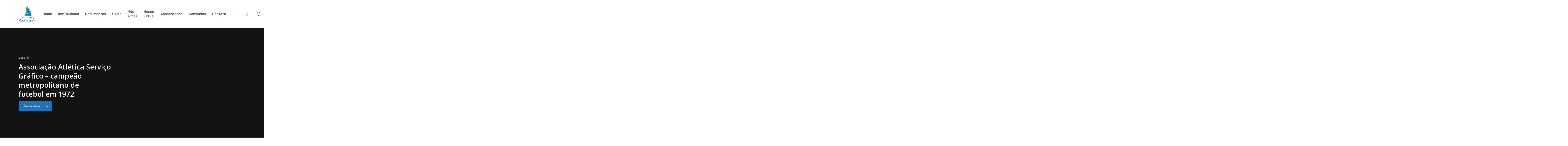

--- FILE ---
content_type: text/html; charset=UTF-8
request_url: https://assefe.com.br/teste/
body_size: 54980
content:
<!doctype html>
<html lang="pt-BR" class="no-js">
<head>
	<meta charset="UTF-8">
	<meta name="viewport" content="width=device-width, initial-scale=1, maximum-scale=1, user-scalable=0" /><title>Teste &#8211; Assefe &#8211; Associação dos Servidores do Senado Federal</title>
<meta name='robots' content='max-image-preview:large' />
	<style>img:is([sizes="auto" i], [sizes^="auto," i]) { contain-intrinsic-size: 3000px 1500px }</style>
	<link rel='dns-prefetch' href='//www.googletagmanager.com' />
<link rel='dns-prefetch' href='//fonts.googleapis.com' />
<link rel="alternate" type="application/rss+xml" title="Feed para Assefe - Associação dos Servidores do Senado Federal &raquo;" href="https://assefe.com.br/feed/" />
<link rel="preload" href="https://assefe.com.br/wp-content/themes/salient/css/fonts/icomoon.woff?v=1.5" as="font" type="font/woff" crossorigin="anonymous"><script type="text/javascript">
/* <![CDATA[ */
window._wpemojiSettings = {"baseUrl":"https:\/\/s.w.org\/images\/core\/emoji\/16.0.1\/72x72\/","ext":".png","svgUrl":"https:\/\/s.w.org\/images\/core\/emoji\/16.0.1\/svg\/","svgExt":".svg","source":{"concatemoji":"https:\/\/assefe.com.br\/wp-includes\/js\/wp-emoji-release.min.js?ver=6.8.3"}};
/*! This file is auto-generated */
!function(s,n){var o,i,e;function c(e){try{var t={supportTests:e,timestamp:(new Date).valueOf()};sessionStorage.setItem(o,JSON.stringify(t))}catch(e){}}function p(e,t,n){e.clearRect(0,0,e.canvas.width,e.canvas.height),e.fillText(t,0,0);var t=new Uint32Array(e.getImageData(0,0,e.canvas.width,e.canvas.height).data),a=(e.clearRect(0,0,e.canvas.width,e.canvas.height),e.fillText(n,0,0),new Uint32Array(e.getImageData(0,0,e.canvas.width,e.canvas.height).data));return t.every(function(e,t){return e===a[t]})}function u(e,t){e.clearRect(0,0,e.canvas.width,e.canvas.height),e.fillText(t,0,0);for(var n=e.getImageData(16,16,1,1),a=0;a<n.data.length;a++)if(0!==n.data[a])return!1;return!0}function f(e,t,n,a){switch(t){case"flag":return n(e,"\ud83c\udff3\ufe0f\u200d\u26a7\ufe0f","\ud83c\udff3\ufe0f\u200b\u26a7\ufe0f")?!1:!n(e,"\ud83c\udde8\ud83c\uddf6","\ud83c\udde8\u200b\ud83c\uddf6")&&!n(e,"\ud83c\udff4\udb40\udc67\udb40\udc62\udb40\udc65\udb40\udc6e\udb40\udc67\udb40\udc7f","\ud83c\udff4\u200b\udb40\udc67\u200b\udb40\udc62\u200b\udb40\udc65\u200b\udb40\udc6e\u200b\udb40\udc67\u200b\udb40\udc7f");case"emoji":return!a(e,"\ud83e\udedf")}return!1}function g(e,t,n,a){var r="undefined"!=typeof WorkerGlobalScope&&self instanceof WorkerGlobalScope?new OffscreenCanvas(300,150):s.createElement("canvas"),o=r.getContext("2d",{willReadFrequently:!0}),i=(o.textBaseline="top",o.font="600 32px Arial",{});return e.forEach(function(e){i[e]=t(o,e,n,a)}),i}function t(e){var t=s.createElement("script");t.src=e,t.defer=!0,s.head.appendChild(t)}"undefined"!=typeof Promise&&(o="wpEmojiSettingsSupports",i=["flag","emoji"],n.supports={everything:!0,everythingExceptFlag:!0},e=new Promise(function(e){s.addEventListener("DOMContentLoaded",e,{once:!0})}),new Promise(function(t){var n=function(){try{var e=JSON.parse(sessionStorage.getItem(o));if("object"==typeof e&&"number"==typeof e.timestamp&&(new Date).valueOf()<e.timestamp+604800&&"object"==typeof e.supportTests)return e.supportTests}catch(e){}return null}();if(!n){if("undefined"!=typeof Worker&&"undefined"!=typeof OffscreenCanvas&&"undefined"!=typeof URL&&URL.createObjectURL&&"undefined"!=typeof Blob)try{var e="postMessage("+g.toString()+"("+[JSON.stringify(i),f.toString(),p.toString(),u.toString()].join(",")+"));",a=new Blob([e],{type:"text/javascript"}),r=new Worker(URL.createObjectURL(a),{name:"wpTestEmojiSupports"});return void(r.onmessage=function(e){c(n=e.data),r.terminate(),t(n)})}catch(e){}c(n=g(i,f,p,u))}t(n)}).then(function(e){for(var t in e)n.supports[t]=e[t],n.supports.everything=n.supports.everything&&n.supports[t],"flag"!==t&&(n.supports.everythingExceptFlag=n.supports.everythingExceptFlag&&n.supports[t]);n.supports.everythingExceptFlag=n.supports.everythingExceptFlag&&!n.supports.flag,n.DOMReady=!1,n.readyCallback=function(){n.DOMReady=!0}}).then(function(){return e}).then(function(){var e;n.supports.everything||(n.readyCallback(),(e=n.source||{}).concatemoji?t(e.concatemoji):e.wpemoji&&e.twemoji&&(t(e.twemoji),t(e.wpemoji)))}))}((window,document),window._wpemojiSettings);
/* ]]> */
</script>

<style id='wp-emoji-styles-inline-css' type='text/css'>

	img.wp-smiley, img.emoji {
		display: inline !important;
		border: none !important;
		box-shadow: none !important;
		height: 1em !important;
		width: 1em !important;
		margin: 0 0.07em !important;
		vertical-align: -0.1em !important;
		background: none !important;
		padding: 0 !important;
	}
</style>
<style id='classic-theme-styles-inline-css' type='text/css'>
/*! This file is auto-generated */
.wp-block-button__link{color:#fff;background-color:#32373c;border-radius:9999px;box-shadow:none;text-decoration:none;padding:calc(.667em + 2px) calc(1.333em + 2px);font-size:1.125em}.wp-block-file__button{background:#32373c;color:#fff;text-decoration:none}
</style>
<style id='global-styles-inline-css' type='text/css'>
:root{--wp--preset--aspect-ratio--square: 1;--wp--preset--aspect-ratio--4-3: 4/3;--wp--preset--aspect-ratio--3-4: 3/4;--wp--preset--aspect-ratio--3-2: 3/2;--wp--preset--aspect-ratio--2-3: 2/3;--wp--preset--aspect-ratio--16-9: 16/9;--wp--preset--aspect-ratio--9-16: 9/16;--wp--preset--color--black: #000000;--wp--preset--color--cyan-bluish-gray: #abb8c3;--wp--preset--color--white: #ffffff;--wp--preset--color--pale-pink: #f78da7;--wp--preset--color--vivid-red: #cf2e2e;--wp--preset--color--luminous-vivid-orange: #ff6900;--wp--preset--color--luminous-vivid-amber: #fcb900;--wp--preset--color--light-green-cyan: #7bdcb5;--wp--preset--color--vivid-green-cyan: #00d084;--wp--preset--color--pale-cyan-blue: #8ed1fc;--wp--preset--color--vivid-cyan-blue: #0693e3;--wp--preset--color--vivid-purple: #9b51e0;--wp--preset--gradient--vivid-cyan-blue-to-vivid-purple: linear-gradient(135deg,rgba(6,147,227,1) 0%,rgb(155,81,224) 100%);--wp--preset--gradient--light-green-cyan-to-vivid-green-cyan: linear-gradient(135deg,rgb(122,220,180) 0%,rgb(0,208,130) 100%);--wp--preset--gradient--luminous-vivid-amber-to-luminous-vivid-orange: linear-gradient(135deg,rgba(252,185,0,1) 0%,rgba(255,105,0,1) 100%);--wp--preset--gradient--luminous-vivid-orange-to-vivid-red: linear-gradient(135deg,rgba(255,105,0,1) 0%,rgb(207,46,46) 100%);--wp--preset--gradient--very-light-gray-to-cyan-bluish-gray: linear-gradient(135deg,rgb(238,238,238) 0%,rgb(169,184,195) 100%);--wp--preset--gradient--cool-to-warm-spectrum: linear-gradient(135deg,rgb(74,234,220) 0%,rgb(151,120,209) 20%,rgb(207,42,186) 40%,rgb(238,44,130) 60%,rgb(251,105,98) 80%,rgb(254,248,76) 100%);--wp--preset--gradient--blush-light-purple: linear-gradient(135deg,rgb(255,206,236) 0%,rgb(152,150,240) 100%);--wp--preset--gradient--blush-bordeaux: linear-gradient(135deg,rgb(254,205,165) 0%,rgb(254,45,45) 50%,rgb(107,0,62) 100%);--wp--preset--gradient--luminous-dusk: linear-gradient(135deg,rgb(255,203,112) 0%,rgb(199,81,192) 50%,rgb(65,88,208) 100%);--wp--preset--gradient--pale-ocean: linear-gradient(135deg,rgb(255,245,203) 0%,rgb(182,227,212) 50%,rgb(51,167,181) 100%);--wp--preset--gradient--electric-grass: linear-gradient(135deg,rgb(202,248,128) 0%,rgb(113,206,126) 100%);--wp--preset--gradient--midnight: linear-gradient(135deg,rgb(2,3,129) 0%,rgb(40,116,252) 100%);--wp--preset--font-size--small: 13px;--wp--preset--font-size--medium: 20px;--wp--preset--font-size--large: 36px;--wp--preset--font-size--x-large: 42px;--wp--preset--spacing--20: 0.44rem;--wp--preset--spacing--30: 0.67rem;--wp--preset--spacing--40: 1rem;--wp--preset--spacing--50: 1.5rem;--wp--preset--spacing--60: 2.25rem;--wp--preset--spacing--70: 3.38rem;--wp--preset--spacing--80: 5.06rem;--wp--preset--shadow--natural: 6px 6px 9px rgba(0, 0, 0, 0.2);--wp--preset--shadow--deep: 12px 12px 50px rgba(0, 0, 0, 0.4);--wp--preset--shadow--sharp: 6px 6px 0px rgba(0, 0, 0, 0.2);--wp--preset--shadow--outlined: 6px 6px 0px -3px rgba(255, 255, 255, 1), 6px 6px rgba(0, 0, 0, 1);--wp--preset--shadow--crisp: 6px 6px 0px rgba(0, 0, 0, 1);}:where(.is-layout-flex){gap: 0.5em;}:where(.is-layout-grid){gap: 0.5em;}body .is-layout-flex{display: flex;}.is-layout-flex{flex-wrap: wrap;align-items: center;}.is-layout-flex > :is(*, div){margin: 0;}body .is-layout-grid{display: grid;}.is-layout-grid > :is(*, div){margin: 0;}:where(.wp-block-columns.is-layout-flex){gap: 2em;}:where(.wp-block-columns.is-layout-grid){gap: 2em;}:where(.wp-block-post-template.is-layout-flex){gap: 1.25em;}:where(.wp-block-post-template.is-layout-grid){gap: 1.25em;}.has-black-color{color: var(--wp--preset--color--black) !important;}.has-cyan-bluish-gray-color{color: var(--wp--preset--color--cyan-bluish-gray) !important;}.has-white-color{color: var(--wp--preset--color--white) !important;}.has-pale-pink-color{color: var(--wp--preset--color--pale-pink) !important;}.has-vivid-red-color{color: var(--wp--preset--color--vivid-red) !important;}.has-luminous-vivid-orange-color{color: var(--wp--preset--color--luminous-vivid-orange) !important;}.has-luminous-vivid-amber-color{color: var(--wp--preset--color--luminous-vivid-amber) !important;}.has-light-green-cyan-color{color: var(--wp--preset--color--light-green-cyan) !important;}.has-vivid-green-cyan-color{color: var(--wp--preset--color--vivid-green-cyan) !important;}.has-pale-cyan-blue-color{color: var(--wp--preset--color--pale-cyan-blue) !important;}.has-vivid-cyan-blue-color{color: var(--wp--preset--color--vivid-cyan-blue) !important;}.has-vivid-purple-color{color: var(--wp--preset--color--vivid-purple) !important;}.has-black-background-color{background-color: var(--wp--preset--color--black) !important;}.has-cyan-bluish-gray-background-color{background-color: var(--wp--preset--color--cyan-bluish-gray) !important;}.has-white-background-color{background-color: var(--wp--preset--color--white) !important;}.has-pale-pink-background-color{background-color: var(--wp--preset--color--pale-pink) !important;}.has-vivid-red-background-color{background-color: var(--wp--preset--color--vivid-red) !important;}.has-luminous-vivid-orange-background-color{background-color: var(--wp--preset--color--luminous-vivid-orange) !important;}.has-luminous-vivid-amber-background-color{background-color: var(--wp--preset--color--luminous-vivid-amber) !important;}.has-light-green-cyan-background-color{background-color: var(--wp--preset--color--light-green-cyan) !important;}.has-vivid-green-cyan-background-color{background-color: var(--wp--preset--color--vivid-green-cyan) !important;}.has-pale-cyan-blue-background-color{background-color: var(--wp--preset--color--pale-cyan-blue) !important;}.has-vivid-cyan-blue-background-color{background-color: var(--wp--preset--color--vivid-cyan-blue) !important;}.has-vivid-purple-background-color{background-color: var(--wp--preset--color--vivid-purple) !important;}.has-black-border-color{border-color: var(--wp--preset--color--black) !important;}.has-cyan-bluish-gray-border-color{border-color: var(--wp--preset--color--cyan-bluish-gray) !important;}.has-white-border-color{border-color: var(--wp--preset--color--white) !important;}.has-pale-pink-border-color{border-color: var(--wp--preset--color--pale-pink) !important;}.has-vivid-red-border-color{border-color: var(--wp--preset--color--vivid-red) !important;}.has-luminous-vivid-orange-border-color{border-color: var(--wp--preset--color--luminous-vivid-orange) !important;}.has-luminous-vivid-amber-border-color{border-color: var(--wp--preset--color--luminous-vivid-amber) !important;}.has-light-green-cyan-border-color{border-color: var(--wp--preset--color--light-green-cyan) !important;}.has-vivid-green-cyan-border-color{border-color: var(--wp--preset--color--vivid-green-cyan) !important;}.has-pale-cyan-blue-border-color{border-color: var(--wp--preset--color--pale-cyan-blue) !important;}.has-vivid-cyan-blue-border-color{border-color: var(--wp--preset--color--vivid-cyan-blue) !important;}.has-vivid-purple-border-color{border-color: var(--wp--preset--color--vivid-purple) !important;}.has-vivid-cyan-blue-to-vivid-purple-gradient-background{background: var(--wp--preset--gradient--vivid-cyan-blue-to-vivid-purple) !important;}.has-light-green-cyan-to-vivid-green-cyan-gradient-background{background: var(--wp--preset--gradient--light-green-cyan-to-vivid-green-cyan) !important;}.has-luminous-vivid-amber-to-luminous-vivid-orange-gradient-background{background: var(--wp--preset--gradient--luminous-vivid-amber-to-luminous-vivid-orange) !important;}.has-luminous-vivid-orange-to-vivid-red-gradient-background{background: var(--wp--preset--gradient--luminous-vivid-orange-to-vivid-red) !important;}.has-very-light-gray-to-cyan-bluish-gray-gradient-background{background: var(--wp--preset--gradient--very-light-gray-to-cyan-bluish-gray) !important;}.has-cool-to-warm-spectrum-gradient-background{background: var(--wp--preset--gradient--cool-to-warm-spectrum) !important;}.has-blush-light-purple-gradient-background{background: var(--wp--preset--gradient--blush-light-purple) !important;}.has-blush-bordeaux-gradient-background{background: var(--wp--preset--gradient--blush-bordeaux) !important;}.has-luminous-dusk-gradient-background{background: var(--wp--preset--gradient--luminous-dusk) !important;}.has-pale-ocean-gradient-background{background: var(--wp--preset--gradient--pale-ocean) !important;}.has-electric-grass-gradient-background{background: var(--wp--preset--gradient--electric-grass) !important;}.has-midnight-gradient-background{background: var(--wp--preset--gradient--midnight) !important;}.has-small-font-size{font-size: var(--wp--preset--font-size--small) !important;}.has-medium-font-size{font-size: var(--wp--preset--font-size--medium) !important;}.has-large-font-size{font-size: var(--wp--preset--font-size--large) !important;}.has-x-large-font-size{font-size: var(--wp--preset--font-size--x-large) !important;}
:where(.wp-block-post-template.is-layout-flex){gap: 1.25em;}:where(.wp-block-post-template.is-layout-grid){gap: 1.25em;}
:where(.wp-block-columns.is-layout-flex){gap: 2em;}:where(.wp-block-columns.is-layout-grid){gap: 2em;}
:root :where(.wp-block-pullquote){font-size: 1.5em;line-height: 1.6;}
</style>
<link rel='stylesheet' id='salient-social-css' href='https://assefe.com.br/wp-content/plugins/salient-social/css/style.css?ver=1.2.3' type='text/css' media='all' />
<style id='salient-social-inline-css' type='text/css'>

  .sharing-default-minimal .nectar-love.loved,
  body .nectar-social[data-color-override="override"].fixed > a:before, 
  body .nectar-social[data-color-override="override"].fixed .nectar-social-inner a,
  .sharing-default-minimal .nectar-social[data-color-override="override"] .nectar-social-inner a:hover,
  .nectar-social.vertical[data-color-override="override"] .nectar-social-inner a:hover {
    background-color: #1f74b9;
  }
  .nectar-social.hover .nectar-love.loved,
  .nectar-social.hover > .nectar-love-button a:hover,
  .nectar-social[data-color-override="override"].hover > div a:hover,
  #single-below-header .nectar-social[data-color-override="override"].hover > div a:hover,
  .nectar-social[data-color-override="override"].hover .share-btn:hover,
  .sharing-default-minimal .nectar-social[data-color-override="override"] .nectar-social-inner a {
    border-color: #1f74b9;
  }
  #single-below-header .nectar-social.hover .nectar-love.loved i,
  #single-below-header .nectar-social.hover[data-color-override="override"] a:hover,
  #single-below-header .nectar-social.hover[data-color-override="override"] a:hover i,
  #single-below-header .nectar-social.hover .nectar-love-button a:hover i,
  .nectar-love:hover i,
  .hover .nectar-love:hover .total_loves,
  .nectar-love.loved i,
  .nectar-social.hover .nectar-love.loved .total_loves,
  .nectar-social.hover .share-btn:hover, 
  .nectar-social[data-color-override="override"].hover .nectar-social-inner a:hover,
  .nectar-social[data-color-override="override"].hover > div:hover span,
  .sharing-default-minimal .nectar-social[data-color-override="override"] .nectar-social-inner a:not(:hover) i,
  .sharing-default-minimal .nectar-social[data-color-override="override"] .nectar-social-inner a:not(:hover) {
    color: #1f74b9;
  }
</style>
<link rel='stylesheet' id='trp-language-switcher-style-css' href='https://assefe.com.br/wp-content/plugins/translatepress-multilingual/assets/css/trp-language-switcher.css?ver=3.0.3' type='text/css' media='all' />
<link rel='stylesheet' id='font-awesome-css' href='https://assefe.com.br/wp-content/plugins/elementor/assets/lib/font-awesome/css/font-awesome.min.css?ver=4.7.0' type='text/css' media='all' />
<link rel='stylesheet' id='salient-grid-system-css' href='https://assefe.com.br/wp-content/themes/salient/css/build/grid-system.css?ver=16.0.3' type='text/css' media='all' />
<link rel='stylesheet' id='main-styles-css' href='https://assefe.com.br/wp-content/themes/salient/css/build/style.css?ver=16.0.3' type='text/css' media='all' />
<style id='main-styles-inline-css' type='text/css'>
html body[data-header-resize="1"] .container-wrap, 
			html body[data-header-format="left-header"][data-header-resize="0"] .container-wrap, 
			html body[data-header-resize="0"] .container-wrap, 
			body[data-header-format="left-header"][data-header-resize="0"] .container-wrap { 
				padding-top: 0; 
			} 
			.main-content > .row > #breadcrumbs.yoast { 
				padding: 20px 0; 
			}
@media only screen and (max-width:1000px){#ajax-content-wrap .top-level .nectar-post-grid[data-animation*="fade"] .nectar-post-grid-item,#ajax-content-wrap .top-level .nectar-post-grid[data-animation="zoom-out-reveal"] .nectar-post-grid-item *:not(.content),#ajax-content-wrap .top-level .nectar-post-grid[data-animation="zoom-out-reveal"] .nectar-post-grid-item *:before{transform:none;opacity:1;clip-path:none;}#ajax-content-wrap .top-level .nectar-post-grid[data-animation="zoom-out-reveal"] .nectar-post-grid-item .nectar-el-parallax-scroll .nectar-post-grid-item-bg-wrap-inner{transform:scale(1.275);}}.wpb_row.vc_row.top-level .nectar-video-bg{opacity:1;height:100%;width:100%;object-fit:cover;object-position:center center;}body.using-mobile-browser .wpb_row.vc_row.top-level .nectar-video-wrap{left:0;}body.using-mobile-browser .wpb_row.vc_row.top-level.full-width-section .nectar-video-wrap:not(.column-video){left:50%;}.wpb_row.vc_row.top-level .nectar-video-wrap{opacity:1;width:100%;}.top-level .portfolio-items[data-loading=lazy-load] .col .inner-wrap.animated .top-level-image{opacity:1;}.wpb_row.vc_row.top-level .column-image-bg-wrap[data-n-parallax-bg="true"] .column-image-bg,.wpb_row.vc_row.top-level + .wpb_row .column-image-bg-wrap[data-n-parallax-bg="true"] .column-image-bg,#portfolio-extra > .wpb_row.vc_row.parallax_section:first-child .row-bg{transform:none!important;height:100%!important;opacity:1;}#portfolio-extra > .wpb_row.vc_row.parallax_section .row-bg{background-attachment:scroll;}.scroll-down-wrap.hidden{transform:none;opacity:1;}#ajax-loading-screen[data-disable-mobile="0"]{display:none!important;}body[data-slide-out-widget-area-style="slide-out-from-right"].material .slide_out_area_close.hide_until_rendered{opacity:0;}
</style>
<link rel='stylesheet' id='nectar-element-fancy-box-css' href='https://assefe.com.br/wp-content/themes/salient/css/build/elements/element-fancy-box.css?ver=16.0.3' type='text/css' media='all' />
<link rel='stylesheet' id='nectar-element-highlighted-text-css' href='https://assefe.com.br/wp-content/themes/salient/css/build/elements/element-highlighted-text.css?ver=16.0.3' type='text/css' media='all' />
<link rel='stylesheet' id='nectar-element-post-grid-css' href='https://assefe.com.br/wp-content/themes/salient/css/build/elements/element-post-grid.css?ver=16.0.3' type='text/css' media='all' />
<link rel='stylesheet' id='nectar-element-recent-posts-css' href='https://assefe.com.br/wp-content/themes/salient/css/build/elements/element-recent-posts.css?ver=16.0.3' type='text/css' media='all' />
<link rel='stylesheet' id='nectar_default_font_open_sans-css' href='https://fonts.googleapis.com/css?family=Open+Sans%3A300%2C400%2C600%2C700&#038;subset=latin%2Clatin-ext&#038;display=swap' type='text/css' media='all' />
<link rel='stylesheet' id='responsive-css' href='https://assefe.com.br/wp-content/themes/salient/css/build/responsive.css?ver=16.0.3' type='text/css' media='all' />
<link rel='stylesheet' id='nectar-flickity-css' href='https://assefe.com.br/wp-content/themes/salient/css/build/plugins/flickity.css?ver=16.0.3' type='text/css' media='all' />
<link rel='stylesheet' id='skin-material-css' href='https://assefe.com.br/wp-content/themes/salient/css/build/skin-material.css?ver=16.0.3' type='text/css' media='all' />
<link rel='stylesheet' id='salient-wp-menu-dynamic-css' href='https://assefe.com.br/wp-content/uploads/salient/menu-dynamic.css?ver=94700' type='text/css' media='all' />
<link rel='stylesheet' id='elementor-frontend-css' href='https://assefe.com.br/wp-content/plugins/elementor/assets/css/frontend.min.css?ver=3.33.0' type='text/css' media='all' />
<link rel='stylesheet' id='e-popup-css' href='https://assefe.com.br/wp-content/plugins/elementor-pro/assets/css/conditionals/popup.min.css?ver=3.33.0' type='text/css' media='all' />
<link rel='stylesheet' id='eael-general-css' href='https://assefe.com.br/wp-content/plugins/essential-addons-for-elementor-lite/assets/front-end/css/view/general.min.css?ver=6.4.0' type='text/css' media='all' />
<link rel='stylesheet' id='eael-25718-css' href='https://assefe.com.br/wp-content/uploads/essential-addons-elementor/eael-25718.css?ver=1703170770' type='text/css' media='all' />
<link rel='stylesheet' id='widget-heading-css' href='https://assefe.com.br/wp-content/plugins/elementor/assets/css/widget-heading.min.css?ver=3.33.0' type='text/css' media='all' />
<link rel='stylesheet' id='widget-image-css' href='https://assefe.com.br/wp-content/plugins/elementor/assets/css/widget-image.min.css?ver=3.33.0' type='text/css' media='all' />
<link rel='stylesheet' id='eael-25571-css' href='https://assefe.com.br/wp-content/uploads/essential-addons-elementor/eael-25571.css?ver=1703170770' type='text/css' media='all' />
<link rel='stylesheet' id='eael-25565-css' href='https://assefe.com.br/wp-content/uploads/essential-addons-elementor/eael-25565.css?ver=1703170770' type='text/css' media='all' />
<link rel='stylesheet' id='eael-25542-css' href='https://assefe.com.br/wp-content/uploads/essential-addons-elementor/eael-25542.css?ver=1703170770' type='text/css' media='all' />
<link rel='stylesheet' id='elementor-icons-css' href='https://assefe.com.br/wp-content/plugins/elementor/assets/lib/eicons/css/elementor-icons.min.css?ver=5.44.0' type='text/css' media='all' />
<style id='elementor-icons-inline-css' type='text/css'>

		.elementor-add-new-section .elementor-add-templately-promo-button{
            background-color: #5d4fff;
            background-image: url(https://assefe.com.br/wp-content/plugins/essential-addons-for-elementor-lite/assets/admin/images/templately/logo-icon.svg);
            background-repeat: no-repeat;
            background-position: center center;
            position: relative;
        }
        
		.elementor-add-new-section .elementor-add-templately-promo-button > i{
            height: 12px;
        }
        
        body .elementor-add-new-section .elementor-add-section-area-button {
            margin-left: 0;
        }

		.elementor-add-new-section .elementor-add-templately-promo-button{
            background-color: #5d4fff;
            background-image: url(https://assefe.com.br/wp-content/plugins/essential-addons-for-elementor-lite/assets/admin/images/templately/logo-icon.svg);
            background-repeat: no-repeat;
            background-position: center center;
            position: relative;
        }
        
		.elementor-add-new-section .elementor-add-templately-promo-button > i{
            height: 12px;
        }
        
        body .elementor-add-new-section .elementor-add-section-area-button {
            margin-left: 0;
        }

		.elementor-add-new-section .elementor-add-templately-promo-button{
            background-color: #5d4fff;
            background-image: url(https://assefe.com.br/wp-content/plugins/essential-addons-for-elementor-lite/assets/admin/images/templately/logo-icon.svg);
            background-repeat: no-repeat;
            background-position: center center;
            position: relative;
        }
        
		.elementor-add-new-section .elementor-add-templately-promo-button > i{
            height: 12px;
        }
        
        body .elementor-add-new-section .elementor-add-section-area-button {
            margin-left: 0;
        }

		.elementor-add-new-section .elementor-add-templately-promo-button{
            background-color: #5d4fff;
            background-image: url(https://assefe.com.br/wp-content/plugins/essential-addons-for-elementor-lite/assets/admin/images/templately/logo-icon.svg);
            background-repeat: no-repeat;
            background-position: center center;
            position: relative;
        }
        
		.elementor-add-new-section .elementor-add-templately-promo-button > i{
            height: 12px;
        }
        
        body .elementor-add-new-section .elementor-add-section-area-button {
            margin-left: 0;
        }

		.elementor-add-new-section .elementor-add-templately-promo-button{
            background-color: #5d4fff;
            background-image: url(https://assefe.com.br/wp-content/plugins/essential-addons-for-elementor-lite/assets/admin/images/templately/logo-icon.svg);
            background-repeat: no-repeat;
            background-position: center center;
            position: relative;
        }
        
		.elementor-add-new-section .elementor-add-templately-promo-button > i{
            height: 12px;
        }
        
        body .elementor-add-new-section .elementor-add-section-area-button {
            margin-left: 0;
        }

		.elementor-add-new-section .elementor-add-templately-promo-button{
            background-color: #5d4fff;
            background-image: url(https://assefe.com.br/wp-content/plugins/essential-addons-for-elementor-lite/assets/admin/images/templately/logo-icon.svg);
            background-repeat: no-repeat;
            background-position: center center;
            position: relative;
        }
        
		.elementor-add-new-section .elementor-add-templately-promo-button > i{
            height: 12px;
        }
        
        body .elementor-add-new-section .elementor-add-section-area-button {
            margin-left: 0;
        }

		.elementor-add-new-section .elementor-add-templately-promo-button{
            background-color: #5d4fff;
            background-image: url(https://assefe.com.br/wp-content/plugins/essential-addons-for-elementor-lite/assets/admin/images/templately/logo-icon.svg);
            background-repeat: no-repeat;
            background-position: center center;
            position: relative;
        }
        
		.elementor-add-new-section .elementor-add-templately-promo-button > i{
            height: 12px;
        }
        
        body .elementor-add-new-section .elementor-add-section-area-button {
            margin-left: 0;
        }

		.elementor-add-new-section .elementor-add-templately-promo-button{
            background-color: #5d4fff;
            background-image: url(https://assefe.com.br/wp-content/plugins/essential-addons-for-elementor-lite/assets/admin/images/templately/logo-icon.svg);
            background-repeat: no-repeat;
            background-position: center center;
            position: relative;
        }
        
		.elementor-add-new-section .elementor-add-templately-promo-button > i{
            height: 12px;
        }
        
        body .elementor-add-new-section .elementor-add-section-area-button {
            margin-left: 0;
        }
</style>
<link rel='stylesheet' id='elementor-post-10-css' href='https://assefe.com.br/wp-content/uploads/elementor/css/post-10.css?ver=1768998473' type='text/css' media='all' />
<link rel='stylesheet' id='font-awesome-5-all-css' href='https://assefe.com.br/wp-content/plugins/elementor/assets/lib/font-awesome/css/all.min.css?ver=3.33.0' type='text/css' media='all' />
<link rel='stylesheet' id='font-awesome-4-shim-css' href='https://assefe.com.br/wp-content/plugins/elementor/assets/lib/font-awesome/css/v4-shims.min.css?ver=3.33.0' type='text/css' media='all' />
<link rel='stylesheet' id='elementor-post-41497-css' href='https://assefe.com.br/wp-content/uploads/elementor/css/post-41497.css?ver=1768998473' type='text/css' media='all' />
<link rel='stylesheet' id='elementor-post-25718-css' href='https://assefe.com.br/wp-content/uploads/elementor/css/post-25718.css?ver=1768998474' type='text/css' media='all' />
<link rel='stylesheet' id='elementor-post-25571-css' href='https://assefe.com.br/wp-content/uploads/elementor/css/post-25571.css?ver=1768998474' type='text/css' media='all' />
<link rel='stylesheet' id='elementor-post-25565-css' href='https://assefe.com.br/wp-content/uploads/elementor/css/post-25565.css?ver=1768998474' type='text/css' media='all' />
<link rel='stylesheet' id='elementor-post-25542-css' href='https://assefe.com.br/wp-content/uploads/elementor/css/post-25542.css?ver=1768998474' type='text/css' media='all' />
<link rel='stylesheet' id='js_composer_front-css' href='https://assefe.com.br/wp-content/plugins/js_composer_salient/assets/css/js_composer.min.css?ver=6.13.0' type='text/css' media='all' />
<link rel='stylesheet' id='dynamic-css-css' href='https://assefe.com.br/wp-content/themes/salient/css/salient-dynamic-styles.css?ver=66826' type='text/css' media='all' />
<style id='dynamic-css-inline-css' type='text/css'>
@media only screen and (min-width:1000px){body #ajax-content-wrap.no-scroll{min-height:calc(100vh - 136px);height:calc(100vh - 136px)!important;}}@media only screen and (min-width:1000px){#page-header-wrap.fullscreen-header,#page-header-wrap.fullscreen-header #page-header-bg,html:not(.nectar-box-roll-loaded) .nectar-box-roll > #page-header-bg.fullscreen-header,.nectar_fullscreen_zoom_recent_projects,#nectar_fullscreen_rows:not(.afterLoaded) > div{height:calc(100vh - 135px);}.wpb_row.vc_row-o-full-height.top-level,.wpb_row.vc_row-o-full-height.top-level > .col.span_12{min-height:calc(100vh - 135px);}html:not(.nectar-box-roll-loaded) .nectar-box-roll > #page-header-bg.fullscreen-header{top:136px;}.nectar-slider-wrap[data-fullscreen="true"]:not(.loaded),.nectar-slider-wrap[data-fullscreen="true"]:not(.loaded) .swiper-container{height:calc(100vh - 134px)!important;}.admin-bar .nectar-slider-wrap[data-fullscreen="true"]:not(.loaded),.admin-bar .nectar-slider-wrap[data-fullscreen="true"]:not(.loaded) .swiper-container{height:calc(100vh - 134px - 32px)!important;}}.admin-bar[class*="page-template-template-no-header"] .wpb_row.vc_row-o-full-height.top-level,.admin-bar[class*="page-template-template-no-header"] .wpb_row.vc_row-o-full-height.top-level > .col.span_12{min-height:calc(100vh - 32px);}body[class*="page-template-template-no-header"] .wpb_row.vc_row-o-full-height.top-level,body[class*="page-template-template-no-header"] .wpb_row.vc_row-o-full-height.top-level > .col.span_12{min-height:100vh;}@media only screen and (max-width:999px){.using-mobile-browser #nectar_fullscreen_rows:not(.afterLoaded):not([data-mobile-disable="on"]) > div{height:calc(100vh - 136px);}.using-mobile-browser .wpb_row.vc_row-o-full-height.top-level,.using-mobile-browser .wpb_row.vc_row-o-full-height.top-level > .col.span_12,[data-permanent-transparent="1"].using-mobile-browser .wpb_row.vc_row-o-full-height.top-level,[data-permanent-transparent="1"].using-mobile-browser .wpb_row.vc_row-o-full-height.top-level > .col.span_12{min-height:calc(100vh - 136px);}html:not(.nectar-box-roll-loaded) .nectar-box-roll > #page-header-bg.fullscreen-header,.nectar_fullscreen_zoom_recent_projects,.nectar-slider-wrap[data-fullscreen="true"]:not(.loaded),.nectar-slider-wrap[data-fullscreen="true"]:not(.loaded) .swiper-container,#nectar_fullscreen_rows:not(.afterLoaded):not([data-mobile-disable="on"]) > div{height:calc(100vh - 83px);}.wpb_row.vc_row-o-full-height.top-level,.wpb_row.vc_row-o-full-height.top-level > .col.span_12{min-height:calc(100vh - 83px);}body[data-transparent-header="false"] #ajax-content-wrap.no-scroll{min-height:calc(100vh - 83px);height:calc(100vh - 83px);}}body .container-wrap .wpb_row[data-column-margin="none"]:not(.full-width-section):not(.full-width-content){margin-bottom:0;}body .container-wrap .vc_row-fluid[data-column-margin="none"] > .span_12,body .container-wrap .vc_row-fluid[data-column-margin="none"] .full-page-inner > .container > .span_12,body .container-wrap .vc_row-fluid[data-column-margin="none"] .full-page-inner > .span_12{margin-left:0;margin-right:0;}body .container-wrap .vc_row-fluid[data-column-margin="none"] .wpb_column:not(.child_column),body .container-wrap .inner_row[data-column-margin="none"] .child_column{padding-left:0;padding-right:0;}#ajax-content-wrap .vc_row.bottom_margin_-10px{margin-bottom:-10px;}.wpb_column.el_spacing_0px > .vc_column-inner > .wpb_wrapper > div:not(:last-child){margin-bottom:0;}.col.padding-2-percent > .vc_column-inner,.col.padding-2-percent > .n-sticky > .vc_column-inner{padding:calc(600px * 0.03);}@media only screen and (max-width:690px){.col.padding-2-percent > .vc_column-inner,.col.padding-2-percent > .n-sticky > .vc_column-inner{padding:calc(100vw * 0.03);}}@media only screen and (min-width:1000px){.col.padding-2-percent > .vc_column-inner,.col.padding-2-percent > .n-sticky > .vc_column-inner{padding:calc((100vw - 180px) * 0.02);}.column_container:not(.vc_col-sm-12) .col.padding-2-percent > .vc_column-inner{padding:calc((100vw - 180px) * 0.01);}}@media only screen and (min-width:1425px){.col.padding-2-percent > .vc_column-inner{padding:calc(1245px * 0.02);}.column_container:not(.vc_col-sm-12) .col.padding-2-percent > .vc_column-inner{padding:calc(1245px * 0.01);}}.full-width-content .col.padding-2-percent > .vc_column-inner{padding:calc(100vw * 0.02);}@media only screen and (max-width:999px){.full-width-content .col.padding-2-percent > .vc_column-inner{padding:calc(100vw * 0.03);}}@media only screen and (min-width:1000px){.full-width-content .column_container:not(.vc_col-sm-12) .col.padding-2-percent > .vc_column-inner{padding:calc(100vw * 0.01);}}body #ajax-content-wrap .col[data-padding-pos="right"] > .vc_column-inner,#ajax-content-wrap .col[data-padding-pos="right"] > .n-sticky > .vc_column-inner{padding-left:0;padding-top:0;padding-bottom:0}@media only screen and (min-width:1000px){.column_element_direction_desktop_horizontal > .vc_column-inner > .wpb_wrapper{display:flex;align-items:center;}#ajax-content-wrap .column_element_direction_desktop_horizontal > .vc_column-inner > .wpb_wrapper > *{margin-bottom:0;}}.column_element_direction_desktop_horizontal.force-desktop-text-align-right > .vc_column-inner > .wpb_wrapper{justify-content:flex-end;}.column_element_direction_desktop_horizontal.force-desktop-text-align-center > .vc_column-inner > .wpb_wrapper{justify-content:center;}@media only screen and (max-width:1000px){.column_element_direction_desktop_horizontal.force-tablet-text-align-right > .vc_column-inner > .wpb_wrapper{justify-content:flex-end;}.column_element_direction_desktop_horizontal.force-tablet-text-align-center > .vc_column-inner > .wpb_wrapper{justify-content:center;}}@media only screen and (max-width:690px){.column_element_direction_desktop_horizontal.force-phone-text-align-right > .vc_column-inner > .wpb_wrapper{justify-content:flex-end;}.column_element_direction_desktop_horizontal.force-phone-text-align-center > .vc_column-inner > .wpb_wrapper{justify-content:center;}}@media only screen and (min-width:1000px){}@media only screen,print{.wpb_column.force-desktop-text-align-left,.wpb_column.force-desktop-text-align-left .col{text-align:left!important;}.wpb_column.force-desktop-text-align-right,.wpb_column.force-desktop-text-align-right .col{text-align:right!important;}.wpb_column.force-desktop-text-align-center,.wpb_column.force-desktop-text-align-center .col,.wpb_column.force-desktop-text-align-center .vc_custom_heading,.wpb_column.force-desktop-text-align-center .nectar-cta{text-align:center!important;}.wpb_column.force-desktop-text-align-center .img-with-aniamtion-wrap img{display:inline-block;}}@media only screen,print{.wpb_column.right_padding_desktop_30pct > .vc_column-inner{padding-right:30%;}}@media only screen and (max-width:690px){body .wpb_column.right_padding_phone_5pct > .vc_column-inner{padding-right:5%;}}@media only screen,print{.wpb_column.right_padding_desktop_30pct > .n-sticky > .vc_column-inner{padding-right:30%;}}@media only screen and (max-width:690px){body .wpb_column.right_padding_phone_5pct > .n-sticky > .vc_column-inner{padding-right:5%;}}.wpb_column.child_column.el_spacing_5px > .vc_column-inner > .wpb_wrapper > div:not(:last-child){margin-bottom:5px;}.wpb_column.child_column.right_margin_5pct{margin-right:5%!important;}.wpb_column.child_column.left_margin_14pct{margin-left:14%!important;}.col.padding-1-percent > .vc_column-inner,.col.padding-1-percent > .n-sticky > .vc_column-inner{padding:calc(600px * 0.01);}@media only screen and (max-width:690px){.col.padding-1-percent > .vc_column-inner,.col.padding-1-percent > .n-sticky > .vc_column-inner{padding:calc(100vw * 0.01);}}@media only screen and (min-width:1000px){.col.padding-1-percent > .vc_column-inner,.col.padding-1-percent > .n-sticky > .vc_column-inner{padding:calc((100vw - 180px) * 0.01);}.column_container:not(.vc_col-sm-12) .col.padding-1-percent > .vc_column-inner{padding:calc((100vw - 180px) * 0.005);}}@media only screen and (min-width:1425px){.col.padding-1-percent > .vc_column-inner{padding:calc(1245px * 0.01);}.column_container:not(.vc_col-sm-12) .col.padding-1-percent > .vc_column-inner{padding:calc(1245px * 0.005);}}.full-width-content .col.padding-1-percent > .vc_column-inner{padding:calc(100vw * 0.01);}@media only screen and (max-width:999px){.full-width-content .col.padding-1-percent > .vc_column-inner{padding:calc(100vw * 0.01);}}@media only screen and (min-width:1000px){.full-width-content .column_container:not(.vc_col-sm-12) .col.padding-1-percent > .vc_column-inner{padding:calc(100vw * 0.005);}}.nectar_icon_wrap[data-style*="default"][data-color*="extra-color-gradient"] .nectar_icon i{border-radius:0!important;text-align:center;}.nectar_icon_wrap[data-style*="default"][data-color*="extra-color-gradient"] .nectar_icon i:before{vertical-align:top;}.nectar_icon_wrap[data-style*="default"][data-color*="extra-color-gradient"] .nectar_icon i[class*="fa-"],.nectar_icon_wrap[data-style*="default"][data-color*="extra-color-gradient"] .nectar_icon i[class^="icon-"]{vertical-align:baseline;}.nectar_icon_wrap[data-color="extra-color-gradient-1"] .nectar_icon i,.nectar_icon_wrap[data-color="extra-color-gradient-2"] .nectar_icon i{display:inline-block;}.nectar_icon_wrap[data-color="extra-color-gradient-1"] .nectar_icon.no-grad i,.nectar_icon_wrap[data-color="extra-color-gradient-2"] .nectar_icon.no-grad i{background-color:transparent!important;background:none!important}.nectar_icon_wrap[data-color="extra-color-gradient-1"] .nectar_icon.no-grad i,.nectar_icon_wrap[data-color="extra-color-gradient-2"] .nectar_icon.no-grad i{-webkit-text-fill-color:initial}.nectar-post-grid[data-grid-item-height="50vh"] .nectar-post-grid-item{min-height:50vh;}.nectar-post-grid[data-border-radius="10px"][data-text-layout="all_bottom_left_shadow"] .nectar-post-grid-item:before,.nectar-post-grid-wrap:not([data-style="content_under_image"]) .nectar-post-grid[data-border-radius="10px"] .nectar-post-grid-item .inner,.nectar-post-grid[data-border-radius="10px"] .bg-overlay,.nectar-post-grid[data-border-radius="10px"][data-shadow-hover="yes"] .nectar-post-grid-item:after,.nectar-post-grid[data-border-radius="10px"] .nectar-post-grid-item-bg,.nectar-post-grid[data-border-radius="10px"] .nectar-post-grid-item-bg-wrap,[data-style="mouse_follow_image"] .nectar-post-grid[data-border-radius="10px"] .nectar-post-grid-item-bg-wrap-inner,.nectar-post-grid[data-border-radius="10px"][data-text-layout="all_bottom_left_shadow"] .nectar-post-grid-item div.inner:before{border-radius:10px;}.nectar-post-grid[data-border-radius="10px"] .nectar-post-grid-item-bg,.nectar-post-grid[data-border-radius="10px"] .nectar-post-grid-item-bg-wrap{overflow:hidden;}.nectar-post-grid[data-border-radius="10px"] .nectar-post-grid-item-bg-wrap{transform:translateZ(0);}@media only screen and (max-width:690px){.vc_col-xs-4 .nectar-post-grid .nectar-post-grid-item .meta-excerpt,.vc_col-xs-6 .nectar-post-grid .nectar-post-grid-item .meta-excerpt{font-size:12px;}.nectar-post-grid .nectar-post-grid-item .content .post-heading,.nectar-post-grid-wrap:not([data-style=content_overlaid]) .nectar-post-grid-item .content .meta-excerpt{max-width:100%;}}.nectar-post-grid-wrap.additional-meta-size-small .nectar-post-grid-item__meta-wrap{font-size:.8em;}#ajax-content-wrap .nectar-post-grid[data-columns="1"] > .nectar-post-grid-item:nth-child(1){margin-top:0;}#ajax-content-wrap .nectar-post-grid[data-columns="1"] > .nectar-post-grid-item:last-child{margin-bottom:0;}.wpb_row.full-width-content .vc_col-sm-12 .nectar-post-grid[data-grid-spacing="15px"]{margin:15px;}.nectar-post-grid[data-grid-spacing="15px"]{margin-left:-15px;margin-right:-15px;}.nectar-post-grid[data-grid-spacing="15px"] .nectar-post-grid-item{margin:15px;}@media only screen and (min-width:1001px){body[data-body-border="1"] .wpb_row.full-width-content .vc_col-sm-12 .nectar-post-grid[data-grid-spacing="15px"]{margin:15px -14px;}}.nectar-post-grid[data-columns="4"][data-grid-spacing="15px"] .nectar-post-grid-item{width:calc(25% - 30px);}.nectar-post-grid[data-columns="3"][data-grid-spacing="15px"] .nectar-post-grid-item{width:calc(33.32% - 30px);}.nectar-post-grid[data-columns="2"][data-grid-spacing="15px"] .nectar-post-grid-item{width:calc(50% - 30px);}@media only screen and (max-width:999px) and (min-width:690px){body .nectar-post-grid[data-columns][data-grid-spacing="15px"]:not([data-columns="1"]):not([data-masonry="yes"]) .nectar-post-grid-item{width:calc(50% - 30px);}}.nectar-post-grid-item .meta-author,.nectar-post-grid-item .meta-author-inner,.nectar-post-grid-item .meta-author a{display:flex;align-items:center;}.nectar-post-grid-item .meta-author img{border-radius:40px;width:24px;height:24px;margin-bottom:0;margin-right:8px;}.nectar-post-grid-item .post-heading-wrap .meta-author{margin-top:10px;}.nectar-post-grid-item .post-heading-wrap .meta-author span{transition:none;}.nectar-post-grid-item .post-heading-wrap .meta-author .meta-author-name{transition:color 0.45s cubic-bezier(.15,.75,.5,1) 0s;}[data-style="vertical_list"] .nectar-post-grid-item__meta-wrap:empty{display:none;}.nectar-flickity.nectar-post-grid{display:block;transition:none;}.nectar-flickity.nectar-post-grid.flickity-enabled.is-draggable .flickity-viewport.is-pointer-down a{cursor:-webkit-grabbing;cursor:grabbing;}body:not(.compose-mode) .nectar-flickity.nectar-post-grid .flickity-slider{display:flex;flex-wrap:nowrap;}.nectar-flickity.nectar-post-grid:not(.flickity-enabled) .flickity-slider{position:relative;}.nectar-flickity.nectar-post-grid:not(.flickity-enabled) .flickity-slider,.nectar-flickity.nectar-post-grid:not(.flickity-enabled) .flickity-viewport{height:auto;}#ajax-content-wrap .nectar-post-grid[data-wrap="no-wrap"]:not(.flickity-enabled) .flickity-slider .nectar-post-grid-item:first-child{margin-left:0;}.nectar-flickity.nectar-post-grid:not(.flickity-enabled) .nectar-post-grid-item{flex:0 0 auto;}.nectar-post-grid .flickity-viewport{width:100%;}#ajax-content-wrap .nectar-post-grid .flickity-viewport .nectar-post-grid-item{transition:none;}.nectar-post-grid[data-wrap="no-wrap"] .flickity-viewport .flickity-slider > div:first-child{margin-left:0;}.nectar-post-grid[data-wrap="no-wrap"] .flickity-viewport .flickity-slider > div:last-child{margin-right:0;}#ajax-content-wrap [data-style="content_overlaid"] .nectar-post-grid .flickity-viewport .nectar-post-grid-item .content,.flickity-viewport .nectar-post-grid-item .bg-overlay,.nectar-post-grid[data-text-layout="all_bottom_left_shadow"] .flickity-viewport .nectar-post-grid-item div.inner:before,[data-style="content_under_image"] .category-position-overlaid .flickity-viewport .nectar-post-grid-item .meta-category{transform:translateZ(0);}#ajax-content-wrap .nectar-post-grid .flickity-page-dots{bottom:0;}#ajax-content-wrap .nectar-post-grid[data-controls] .flickity-viewport{margin-top:0;margin-bottom:0;}#ajax-content-wrap .nectar-post-grid[data-controls="default"] .flickity-viewport{margin-top:0;margin-bottom:50px;}#ajax-content-wrap .nectar-post-grid.nectar-flickity{margin:0;}.nectar-post-grid[data-animation="fade-in-from-bottom"] .flickity-viewport .nectar-post-grid-item .inner{transform:translateY(50px);opacity:0;transition:transform 0.75s cubic-bezier(0.22,0.61,0.36,1),opacity 0.75s cubic-bezier(0.22,0.61,0.36,1);}.nectar-post-grid[data-animation="fade-in-from-bottom"] .flickity-viewport .nectar-post-grid-item.animated-in .inner{transform:translateY(0px);opacity:1;}.nectar-post-grid[data-animation="fade-in-from-right"] .flickity-viewport .nectar-post-grid-item .inner{transform:translateX(50px);opacity:0;transition:transform 0.75s cubic-bezier(0.22,0.61,0.36,1),opacity 0.75s cubic-bezier(0.22,0.61,0.36,1);}.nectar-post-grid[data-animation="fade-in-from-right"] .flickity-viewport .nectar-post-grid-item.animated-in .inner{transform:translateY(0px);opacity:1;}@media only screen and (min-width:1300px){.nectar-post-grid.nectar-flickity[data-columns="3"][data-grid-spacing="15px"] .nectar-post-grid-item{width:calc((100% - 60px) / 3);}}@media only screen and (max-width:1299px) and (min-width:1000px){.nectar-post-grid.nectar-flickity.sm-desktop-cols-3[data-grid-spacing="15px"] .nectar-post-grid-item{width:calc((100% - 60px) / 3);}}@media only screen and (max-width:999px){#ajax-content-wrap .nectar-post-grid.nectar-flickity.tablet-cols-2[data-grid-spacing="15px"] .nectar-post-grid-item{width:calc((100% - 30px) / 2);}}@media only screen and (max-width:690px){body #ajax-content-wrap .nectar-post-grid.nectar-flickity.phone-cols-1[data-grid-spacing="15px"] .nectar-post-grid-item{width:calc((100% - 30px) / 1);}}.nectar-drag-indicator[data-type="solid"]{mix-blend-mode:normal;left:-47px;top:-47px;width:94px;height:94px;}.nectar-drag-indicator[data-type="solid"] .color-circle{background-color:#000;width:100%;height:100%;display:block;position:absolute;left:-2px;top:-2px;transform:scale(0.2);transition:transform 0.45s ease,opacity 0.3s ease;opacity:0;border-radius:50%;}.nectar-drag-indicator[data-type="solid"].visible .color-circle{transform:scale(1);opacity:1;}.nectar-drag-indicator[data-type="solid"] i{font-size:21px;top:-13px;}.nectar-drag-indicator[data-type="solid"]:before{display:none;}.nectar-drag-indicator[data-type="solid"].visible i{transition:transform 0.45s ease,opacity 0.3s ease,color 0.3s ease;}.nectar-drag-indicator[data-type="solid"] i.fa-angle-left{left:23px;}.nectar-drag-indicator[data-type="solid"] i.fa-angle-right{right:27px;}.nectar-drag-indicator.visible.pointer-down[data-type="solid"] .color-circle{transform:scale(0.15);}.nectar-drag-indicator.visible.pointer-down[data-type="solid"] i{color:inherit!important;}.nectar-drag-indicator.visible.pointer-down[data-type="solid"] i.fa-angle-left{transform:translateX(-10px);}.nectar-drag-indicator.visible.pointer-down[data-type="solid"] i.fa-angle-right{transform:translateX(10px);}@media only screen and (min-width:1000px){.nectar-post-grid.custom_font_size_1-1vw .post-heading{font-size:1.1vw;}}@media only screen and (min-width:1000px){body #ajax-content-wrap .custom_font_size_1-1vw.font_size_min_16px.font_size_max_28px.nectar-post-grid .nectar-post-grid-item .post-heading,body .custom_font_size_1-1vw.font_size_min_16px.font_size_max_28px.nectar-post-grid .nectar-post-grid-item .post-heading{font-size:min(28px,max(16px,1.1vw));}}@media only screen and (max-width:690px){html body #ajax-content-wrap .container-wrap .font_size_phone_20px.font_size_min_16px.font_size_max_28px.nectar-post-grid .nectar-post-grid-item .post-heading,html body .container-wrap .font_size_phone_20px.font_size_min_16px.font_size_max_28px.nectar-post-grid .nectar-post-grid-item .post-heading{font-size:min(28px,max(16px,20px));}}.nectar-post-grid-item .bg-overlay[data-opacity="0.1"]{opacity:0.1;}.nectar-post-grid-item:hover .bg-overlay[data-hover-opacity="0.6"]{opacity:0.6;}.nectar-post-grid.text-opacity-hover-1 .nectar-post-grid-item:hover .content{opacity:1;}@media only screen and (min-width:1001px){.spacing-15px .nectar-post-grid-filters{padding-bottom:0;padding-top:15px;}.full-width-content .span_12 .spacing-15px .nectar-post-grid-filters{padding-top:30px;}}@media only screen and (max-width:1000px){.spacing-15px .nectar-post-grid-filters{padding-bottom:0;}}.nectar-post-grid[data-grid-item-height="60vh"] .nectar-post-grid-item{min-height:60vh;}.nectar-post-grid .meta-category .style-button{padding:.5em 1em;line-height:1!important;background-color:var(--nectar-accent-color);}#ajax-content-wrap .nectar-post-grid .meta-category .style-button{color:#fff;}.nectar-post-grid .meta-category .style-button:before{display:none;}.nectar-post-grid-item .item-main > .meta-author{display:flex;align-items:center;margin-top:15px;position:relative;z-index:11;pointer-events:none;}.nectar-post-grid-item .item-main > .meta-author a{pointer-events:all;}.nectar-post-grid-item .item-main > .meta-author img{width:42px;height:42px;margin-right:15px;}.nectar-post-grid-item__meta-wrap:empty{margin-top:0;}.nectar-post-grid-item .item-main > .meta-author .meta-author-name{font-size:1em!important;line-height:1.6em;}.nectar-post-grid-item .item-main > .meta-author > .meta-author-inner{flex-direction:column;align-items:flex-start;}.nectar-post-grid-item .item-main > .meta-author > .meta-author-inner > span{font-size:.8em;}.nectar-post-grid-item .item-main > .meta-author .meta-date{margin-top:0;}@media only screen and (min-width:1000px){.nectar-post-grid.custom_font_size_2-4vw .post-heading{font-size:2.4vw;}}@media only screen and (min-width:1000px){body #ajax-content-wrap .custom_font_size_2-4vw.font_size_max_48px.nectar-post-grid .nectar-post-grid-item .post-heading,body .custom_font_size_2-4vw.font_size_max_48px.nectar-post-grid .nectar-post-grid-item .post-heading{font-size:min(48px,2.4vw);}}@media only screen and (max-width:999px){body #ajax-content-wrap .container-wrap .font_size_tablet_26px.font_size_max_48px.nectar-post-grid .nectar-post-grid-item .post-heading,body .container-wrap .font_size_tablet_26px.font_size_max_48px.nectar-post-grid .nectar-post-grid-item .post-heading{font-size:min(48px,26px);}}.nectar-post-grid-item .bg-overlay[data-opacity="0.3"]{opacity:0.3;}.nectar-post-grid-item:hover .bg-overlay[data-hover-opacity="0.4"]{opacity:0.4;}.category-position-before-title.nectar-post-grid .nectar-post-grid-item .item-meta-extra{margin-top:0;}.category-position-before-title .item-main > .nectar-post-grid-item__meta-wrap:not(:empty){margin-top:10px;}@media only screen,print{[data-style="content_overlaid"] .nectar-post-grid.desktop_padding_50px .content{padding:50px;}}@media only screen and (max-width:999px){body [data-style="content_overlaid"] .nectar-post-grid.tablet_padding_35px .content{padding:35px;}}.nectar-post-grid-wrap[data-style="content_under_image"] [data-grid-item-height="60vh"] .nectar-post-grid-item-bg{height:60vh;}.nectar-post-grid-wrap[data-style="content_under_image"] .custom-aspect-ratio-4-3 .nectar-post-grid-item-bg{padding-bottom:calc((3 / 4) * 100%);height:auto!important;}[data-style="content_under_image"] .nectar-post-grid[data-border-radius="10px"] .nectar-post-grid-item__has-secondary .nectar-post-grid-item-bg,[data-style="content_under_image"] .nectar-post-grid[data-border-radius="10px"]:not([data-card="yes"]) .nectar-post-grid-item-bg-wrap,[data-style="content_under_image"] .nectar-post-grid[data-border-radius="10px"][data-lock-aspect="yes"]:not([data-card="yes"]) .img-wrap,[data-style="content_under_image"] .nectar-post-grid[data-border-radius="10px"][data-card="yes"] .nectar-post-grid-item,[data-style="content_under_image"] .nectar-post-grid[data-border-radius="10px"][data-shadow-hover="yes"][data-card="yes"] .nectar-post-grid-item:after{border-radius:10px;}@media only screen and (min-width:1000px){.nectar-post-grid.custom_font_size_1-4vw .post-heading{font-size:1.4vw;}}@media only screen and (min-width:1000px){body #ajax-content-wrap .custom_font_size_1-4vw.font_size_min_16px.font_size_max_24px.nectar-post-grid .nectar-post-grid-item .post-heading,body .custom_font_size_1-4vw.font_size_min_16px.font_size_max_24px.nectar-post-grid .nectar-post-grid-item .post-heading{font-size:min(24px,max(16px,1.4vw));}}#ajax-content-wrap .nectar-post-grid-wrap .category-position-overlaid .nectar-post-grid-item .content{position:static;}.nectar-post-grid-wrap .category-position-overlaid .nectar-post-grid-item .meta-category{position:absolute;width:calc(100% - 40px);z-index:100;top:20px;left:20px;}.wpb_row.full-width-content .vc_col-sm-12 .nectar-post-grid[data-grid-spacing="10px"]{margin:10px;}.nectar-post-grid[data-grid-spacing="10px"]{margin-left:-10px;margin-right:-10px;}@media only screen and (min-width:1001px){body[data-body-border="1"] .wpb_row.full-width-content .vc_col-sm-12 .nectar-post-grid[data-grid-spacing="10px"]{margin:10px -9px;}}.nectar-post-grid[data-grid-spacing="10px"] .nectar-post-grid-item{margin:10px;}.nectar-post-grid[data-columns="4"][data-grid-spacing="10px"] .nectar-post-grid-item{width:calc(25% - 20px);}.nectar-post-grid[data-columns="3"][data-grid-spacing="10px"] .nectar-post-grid-item{width:calc(33.32% - 20px);}.nectar-post-grid[data-columns="2"][data-grid-spacing="10px"] .nectar-post-grid-item{width:calc(50% - 20px);}@media only screen and (max-width:999px) and (min-width:690px){body .nectar-post-grid[data-columns][data-grid-spacing="10px"]:not([data-columns="1"]):not([data-masonry="yes"]) .nectar-post-grid-item{width:calc(50% - 20px);}}@media only screen and (min-width:1000px){body #ajax-content-wrap .custom_font_size_1-4vw.font_size_min_16px.font_size_max_24px.nectar-post-grid .nectar-post-grid-item .post-heading,body .custom_font_size_1-4vw.font_size_min_16px.font_size_max_24px.nectar-post-grid .nectar-post-grid-item .post-heading{font-size:min(24px,max(16px,1.4vw));}}#ajax-content-wrap .font_line_height_1-3.nectar-post-grid .nectar-post-grid-item .post-heading{line-height:1.3;}.category-position-before-title.nectar-post-grid .nectar-post-grid-item .item-meta-extra{margin-top:0;}.category-position-before-title .item-main > .nectar-post-grid-item__meta-wrap:not(:empty){margin-top:10px;}.nectar-post-grid-wrap[data-style="content_next_to_image"] .nectar-post-grid-item .inner{display:flex;align-items:flex-start;gap:5%;}.nectar-post-grid-wrap[data-style="content_next_to_image"] .nectar-post-grid-item{display:flex;align-items:center;}#ajax-content-wrap .nectar-post-grid-wrap[data-style="content_next_to_image"] .nectar-post-grid-item .content{flex:1;padding:0;}.nectar-post-grid-wrap[data-style="content_next_to_image"] .nectar-post-grid-item-bg,.nectar-post-grid-wrap[data-style="content_next_to_image"] .nectar-post-grid-item-bg img{position:relative;margin-bottom:0;}.nectar-post-grid-wrap[data-style="content_next_to_image"] .nectar-post-grid-item-bg-wrap{width:33.3%;}.nectar-post-grid-wrap[data-style="content_next_to_image"] .nectar-post-grid-item-bg-wrap-inner{overflow:hidden;}.nectar-post-grid-wrap[data-style="content_next_to_image"] .nectar-post-grid .nectar-post-grid-item .content .post-heading{max-width:100%;}[data-style="content_next_to_image"] .nectar-post-grid[data-columns="1"] > div .item-meta-extra{width:100%;}@media only screen and (max-width:690px){.nectar-post-grid-wrap[data-style="content_next_to_image"] .nectar-post-grid-item .content .meta-excerpt{max-width:100%;}}.nectar-post-grid-wrap[data-style="content_next_to_image"] .custom-aspect-ratio-3-2 .nectar-post-grid-item-bg{padding-bottom:calc((2 / 3) * 100%);height:auto!important;}.nectar-post-grid-wrap[data-style="content_next_to_image"] .custom-aspect-ratio-3-2 .nectar-post-grid-item-bg img{position:absolute;}.nectar-post-grid-wrap[data-style="content_next_to_image"] .content_next_to_image_divider_e5e5e5[data-columns="1"][data-grid-spacing="10px"] .nectar-post-grid-item:not(:last-child){padding-bottom:20px;}.nectar-post-grid-wrap[data-style="content_next_to_image"] .content_next_to_image_divider_e5e5e5[data-columns="1"] .nectar-post-grid-item:not(:last-child){border-bottom:1px solid #e5e5e5;}.nectar-post-grid-wrap[data-style="content_next_to_image"] [data-border-radius="10px"] .nectar-post-grid-item-bg-wrap-inner{border-radius:10px;}.nectar-post-grid-wrap[data-style="content_next_to_image"] [data-image-gap="10%"] .nectar-post-grid-item .inner{gap:10%;}.nectar-post-grid-wrap[data-style="content_next_to_image"] [data-image-width="33.3%"] .nectar-post-grid-item-bg-wrap{width:33.3%;}.nectar-post-grid-wrap[data-style="content_next_to_image"] [data-image-position="right"] .nectar-post-grid-item .inner{flex-direction:row-reverse;}.nectar-post-grid-wrap[data-style="content_next_to_image"] [data-vertical-align="middle"] .nectar-post-grid-item .inner{align-items:center;}.img-with-aniamtion-wrap[data-border-radius="20px"] .img-with-animation,.img-with-aniamtion-wrap[data-border-radius="20px"] .inner,.img-with-aniamtion-wrap[data-border-radius="20px"] .hover-wrap{border-radius:20px;}@media only screen and (min-width:1000px){.nectar-highlighted-text.font_size_50px h1,.nectar-highlighted-text.font_size_50px h2,.nectar-highlighted-text.font_size_50px h3,.nectar-highlighted-text.font_size_50px h4,.nectar-highlighted-text.font_size_50px h5,.nectar-highlighted-text.font_size_50px h6{font-size:50px;line-height:1.1em;}}.nectar-highlighted-text[data-style="regular_underline"].font_size_50px em:before,.nectar-highlighted-text[data-style="half_text"].font_size_50px em:before{bottom:.07em;}.nectar-highlighted-text[data-color="#1f74b9"]:not([data-style="text_outline"]) em{background-image:linear-gradient(to right,#1f74b9 0,#1f74b9 100%);}.nectar-highlighted-text[data-color="#1f74b9"]:not([data-style="text_outline"]) em.has-link,.nectar-highlighted-text[data-color="#1f74b9"]:not([data-style="text_outline"]) a em{background-image:linear-gradient(to right,#1f74b9 0,#1f74b9 100%),linear-gradient(to right,#1f74b9 0,#1f74b9 100%);}.vc_row.full-width-content .nectar-fancy-box[data-style="parallax_hover"]{margin-bottom:0;}.nectar-fancy-box[data-style="parallax_hover"]:after{display:none;}.nectar-fancy-box[data-style="parallax_hover"] p{opacity:0.8;}.nectar-fancy-box[data-style="parallax_hover"] i,.nectar-fancy-box[data-style="parallax_hover"] .im-icon-wrap{opacity:0.5;transition:all 0.45s cubic-bezier(0.25,1,0.2,1);}.nectar-fancy-box[data-style="parallax_hover"]:hover i,.nectar-fancy-box[data-style="parallax_hover"]:hover .im-icon-wrap{opacity:1;}.nectar-fancy-box[data-style="parallax_hover"]{padding:0;}.nectar-fancy-box[data-style="parallax_hover"] .parallaxImg-wrap{transform:translateZ(0px);}.nectar-fancy-box[data-style="parallax_hover"] .parallaxImg{-webkit-tap-highlight-color:rgba(0,0,0,0);outline:1px solid transparent;transition:transform 0.23s ease-out;-webkit-transition:transform 0.23s ease-out;position:relative;z-index:10;}.nectar-fancy-box[data-style="parallax_hover"] [class^="icon-"].icon-default-style{margin-bottom:25px;}.nectar-fancy-box[data-style="parallax_hover"] .parallaxImg-container{position:relative;width:100.2%;height:100%;outline:1px solid transparent;will-change:transform;transform-style:preserve-3d;-webkit-transform-style:preserve-3d;}.nectar-fancy-box[data-style="parallax_hover"] img{width:100%!important;}.nectar-fancy-box[data-style="parallax_hover"] .parallaxImg-layers{position:relative;width:100%;height:100%;z-index:2;backface-visibility:hidden;-webkit-backface-visibility:hidden;transform-style:preserve-3d;-webkit-transform-style:preserve-3d;outline:1px solid transparent;}.nectar-fancy-box[data-style="parallax_hover"] .parallaxImg-rendered-layer,.nectar-fancy-box[data-style="parallax_hover"] .bg-img:after{position:absolute;width:100%;height:100%;top:0;left:0;background-repeat:no-repeat;background-position:center;background-color:transparent;background-size:cover;outline:1px solid transparent;overflow:hidden;}.nectar-fancy-box[data-style="parallax_hover"] .bg-img:after{display:block;content:"";background-color:rgba(40,40,40,1);transition:all 0.45s cubic-bezier(0.25,1,0.2,1);}.nectar-fancy-box[data-style="parallax_hover"] .parallaxImg-rendered-layer:last-child{position:relative;}.nectar-fancy-box[data-style="parallax_hover"]:hover .parallaxImg-container .parallaxImg-rendered-layer:nth-child(2){transform:translateZ(65px)!important;}.nectar-fancy-box[data-style="parallax_hover"] .parallaxImg-rendered-layer > .bg-img{position:absolute;width:100%;height:100%;top:0;left:0;background-repeat:no-repeat;background-position:center;background-color:transparent;background-size:cover;outline:1px solid transparent;}.nectar-fancy-box[data-style="parallax_hover"] .parallaxImg-container .parallaxImg-rendered-layer,.nectar-fancy-box[data-style="parallax_hover"] .parallaxImg.transition .parallaxImg-container .parallaxImg-rendered-layer{backface-visibility:hidden;-webkit-backface-visibility:hidden;}.nectar-fancy-box[data-style="parallax_hover"] .parallaxImg-container .parallaxImg-shadow,.nectar-fancy-box[data-style="parallax_hover"] .parallaxImg-container,.nectar-fancy-box[data-style="parallax_hover"] .parallaxImg.transition .parallaxImg-container,.nectar-fancy-box[data-style="parallax_hover"] .parallaxImg.transition .parallaxImg-container .parallaxImg-shadow{backface-visibility:hidden;-webkit-backface-visibility:hidden;}html.cssreflections .nectar-fancy-box[data-style="parallax_hover"] .parallaxImg-container .parallaxImg-shadow,html.cssreflections .nectar-fancy-box[data-style="parallax_hover"] .parallaxImg-container,.nectar-fancy-box[data-style="parallax_hover"] .parallaxImg.transition .parallaxImg-container,.nectar-fancy-box[data-style="parallax_hover"] .parallaxImg.transition .parallaxImg-container .parallaxImg-shadow,html.cssreflections .nectar-fancy-box[data-style="parallax_hover"] .parallaxImg-container .parallaxImg-rendered-layer,.nectar-fancy-box[data-style="parallax_hover"] .parallaxImg.transition .parallaxImg-container .parallaxImg-rendered-layer{transition:transform 0.27s ease-out;-webkit-transition:transform 0.27s ease-out;}html.cssreflections .nectar-fancy-box[data-style="parallax_hover"] .parallaxImg.over .parallaxImg-container{will-change:transform;}html.cssreflections .nectar-fancy-box[data-style="parallax_hover"] .parallaxImg-container:not(.over),html.cssreflections .nectar-fancy-box[data-style="parallax_hover"] .parallaxImg-container:not(.over) .parallaxImg-rendered-layer,html.cssreflections .nectar-fancy-box[data-style="parallax_hover"] .parallaxImg:not(.over){transition:transform 0.25s ease-out;-webkit-transition:transform 0.25s ease-out;}.nectar-fancy-box[data-style="parallax_hover"] .parallaxImg-container:not(.over) .parallaxImg-shadow,.nectar-fancy-box[data-style="parallax_hover"] .parallaxImg.transition .parallaxImg-container .parallaxImg-shadow{transition:all 0.27s ease-out;-webkit-transition:all 0.27s ease-out;}body.cssreflections .nectar-fancy-box[data-style="parallax_hover"] .parallaxImg-container .parallaxImg-shadow,body.cssreflections .nectar-fancy-box[data-style="parallax_hover"] .parallaxImg-container,body.cssreflections .nectar-fancy-box[data-style="parallax_hover"] .parallaxImg.transition .parallaxImg-container,body.cssreflections .nectar-fancy-box[data-style="parallax_hover"] .parallaxImg.transition .parallaxImg-container .parallaxImg-shadow,body.cssreflections .nectar-fancy-box[data-style="parallax_hover"] .parallaxImg-container .parallaxImg-rendered-layer,body.cssreflections .nectar-fancy-box[data-style="parallax_hover"] .parallaxImg.transition .parallaxImg-container .parallaxImg-rendered-layer,body.cssreflections .nectar-fancy-box[data-style="parallax_hover"] .parallaxImg{transition:transform 0.1s ease-out;-webkit-transition:transform 0.1s ease-out;}body.cssreflections .nectar-fancy-box[data-style="parallax_hover"] .parallaxImg.transition .parallaxImg-container,body.cssreflections .nectar-fancy-box[data-style="parallax_hover"] .parallaxImg.transition .parallaxImg-container .parallaxImg-shadow,body.cssreflections .nectar-fancy-box[data-style="parallax_hover"] .parallaxImg.transition .parallaxImg-container .parallaxImg-rendered-layer,body.cssreflections .nectar-fancy-box[data-style="parallax_hover"] .parallaxImg.transition{transition:transform 0.2s ease-out;-webkit-transition:transform 0.2s ease-out;}.nectar-fancy-box[data-style="parallax_hover"]{overflow:visible;}.nectar-fancy-box[data-style="parallax_hover"] .parallaxImg-shadow{position:absolute;top:5%;left:5%;width:90%;height:90%;transition:transform 0.27s ease-out,opacity 0.27s ease-out;z-index:1;opacity:0;box-shadow:0 35px 100px rgba(0,0,0,0.4),0 16px 40px rgba(0,0,0,0.4);}.nectar-fancy-box[data-style="parallax_hover"]:hover{z-index:100;}.nectar-fancy-box[data-style="parallax_hover"]:hover .parallaxImg-shadow{opacity:1;}.nectar-fancy-box[data-style="parallax_hover"] .meta-wrap{display:-ms-flexbox;display:-webkit-flex;display:flex;-webkit-align-items:center;align-items:center;justify-content:center;-webkit-justify-content:center;}.nectar-fancy-box[data-style="parallax_hover"] .inner{margin-bottom:0;padding:25% 0;position:relative;width:65%;}.nectar-fancy-box[data-style="parallax_hover"][data-overlay-opacity="0"] .bg-img:after,.nectar-fancy-box[data-style="parallax_hover"][data-overlay-opacity-hover="0"]:hover .parallaxImg-wrap .bg-img:after{opacity:0;}.nectar-fancy-box[data-style="parallax_hover"][data-overlay-opacity="0.1"] .bg-img:after,.nectar-fancy-box[data-style="parallax_hover"][data-overlay-opacity-hover="0.1"]:hover .parallaxImg-wrap .bg-img:after{opacity:0.1;}.nectar-fancy-box[data-style="parallax_hover"]:hover .bg-img:after,.nectar-fancy-box[data-style="parallax_hover"][data-overlay-opacity="0.2"] .bg-img:after,.nectar-fancy-box[data-style="parallax_hover"][data-overlay-opacity-hover="0.2"]:hover .parallaxImg-wrap .bg-img:after{opacity:0.2;}.nectar-fancy-box[data-style="parallax_hover"][data-overlay-opacity="0.3"] .bg-img:after,.nectar-fancy-box[data-style="parallax_hover"][data-overlay-opacity-hover="0.3"]:hover .parallaxImg-wrap .bg-img:after{opacity:0.3;}.nectar-fancy-box[data-style="parallax_hover"][data-overlay-opacity="0.4"] .bg-img:after,.nectar-fancy-box[data-style="parallax_hover"][data-overlay-opacity-hover="0.4"]:hover .parallaxImg-wrap .bg-img:after{opacity:0.4;}.nectar-fancy-box[data-style="parallax_hover"][data-overlay-opacity="0.5"] .bg-img:after,.nectar-fancy-box[data-style="parallax_hover"][data-overlay-opacity-hover="0.5"]:hover .parallaxImg-wrap .bg-img:after{opacity:0.5;}.nectar-fancy-box[data-style="parallax_hover"] .bg-img:after,.nectar-fancy-box[data-style="parallax_hover"][data-overlay-opacity="0.6"] .bg-img:after,.nectar-fancy-box[data-style="parallax_hover"][data-overlay-opacity-hover="0.6"]:hover .parallaxImg-wrap .bg-img:after{opacity:0.6;}.nectar-fancy-box[data-style="parallax_hover"][data-overlay-opacity="0.7"] .bg-img:after,.nectar-fancy-box[data-style="parallax_hover"][data-overlay-opacity-hover="0.7"]:hover .parallaxImg-wrap .bg-img:after{opacity:0.7;}.nectar-fancy-box[data-style="parallax_hover"][data-overlay-opacity="0.8"] .bg-img:after,.nectar-fancy-box[data-style="parallax_hover"][data-overlay-opacity-hover="0.8"]:hover .parallaxImg-wrap .bg-img:after{opacity:0.8;}.nectar-fancy-box[data-style="parallax_hover"][data-overlay-opacity="0.9"] .bg-img:after,.nectar-fancy-box[data-style="parallax_hover"][data-overlay-opacity-hover="0.9"]:hover .parallaxImg-wrap .bg-img:after{opacity:0.9;}.nectar-fancy-box[data-style="parallax_hover"][data-overlay-opacity="1"] .bg-img:after,.nectar-fancy-box[data-style="parallax_hover"][data-overlay-opacity-hover="1"]:hover .parallaxImg-wrap .bg-img:after{opacity:1;}.nectar-fancy-box[data-style="parallax_hover"][data-align="top"] .meta-wrap{-webkit-align-items:flex-start;align-items:flex-start;}.nectar-fancy-box[data-style="parallax_hover"][data-align="top"] .meta-wrap .inner{padding-top:12%;width:73%;padding-right:5%;}.nectar-fancy-box[data-style="parallax_hover"][data-align="bottom"] .meta-wrap{-webkit-align-items:flex-end;align-items:flex-end;}.nectar-fancy-box[data-style="parallax_hover"][data-align="bottom"] .meta-wrap .inner{padding-bottom:12%;width:73%;padding-right:5%;}.nectar-fancy-box[data-style="parallax_hover"].overlay_1f74b9 .bg-img:after{background-color:#1f74b9;}.nectar-fancy-box[data-style="color_box_hover"] .box-inner-wrap{transform:translateZ(0);}.nectar-fancy-box[data-style="color_box_hover"] .inner-wrap > i{margin-bottom:25px;}.nectar-fancy-box[data-style="color_box_hover"][data-border="true"] .box-inner-wrap{border:1px solid rgba(0,0,0,0.1);transition:all 0.45s cubic-bezier(0.25,1,0.2,1);}.span_12.light .nectar-fancy-box[data-style="color_box_hover"][data-border="true"] .box-inner-wrap{border-color:rgba(255,255,255,0.14);}.nectar-fancy-box[data-style="color_box_hover"][data-border="true"]:hover .box-inner-wrap{border:1px solid rgba(0,0,0,0);}.nectar-fancy-box[data-style="color_box_hover"] .inner{display:-webkit-flex;display:flex;align-items:center;justify-content:center;}.nectar-fancy-box[data-style="color_box_hover"][data-color*="gradient"] .inner-wrap{position:relative;}.nectar-fancy-box[data-style="color_box_hover"][data-color*="gradient"] .inner i.hover-only{position:absolute;opacity:0;top:-2px;left:0;z-index:1;transition:opacity 0.45s cubic-bezier(0.25,1,0.2,1);}.nectar-fancy-box[data-style="color_box_hover"][data-color*="gradient"][data-alignment="right"] .inner i.hover-only{right:0;left:auto;}.nectar-fancy-box[data-style="color_box_hover"][data-color*="gradient"][data-alignment="center"] .inner i.hover-only{left:50%;transform:translateX(-50%);}.nectar-fancy-box[data-style="color_box_hover"][data-color*="gradient"]:hover .inner i.hover-only{opacity:1;}.nectar-fancy-box[data-style="color_box_hover"][data-color*="gradient"].inner i:not(.hover-only){transition:opacity 0.45s cubic-bezier(0.25,1,0.2,1);}.nectar-fancy-box[data-style="color_box_hover"][data-color*="gradient"]:hover .inner i:not(.hover-only){opacity:0;}.nectar-fancy-box[data-style="color_box_hover"] .inner i{text-align:center;}.nectar-fancy-box[data-style="color_box_hover"] .inner p{opacity:0.75;}.vc_col-sm-3 .nectar-fancy-box[data-style="color_box_hover"] .inner p,.vc_col-sm-4 .nectar-fancy-box[data-style="color_box_hover"] .inner p,.nectar-flickity[data-desktop-columns="4"] .nectar-fancy-box[data-style="color_box_hover"] .inner p,.nectar-flickity[data-desktop-columns="3"] .nectar-fancy-box[data-style="color_box_hover"] .inner p{line-height:1.7em;}.nectar-fancy-box[data-style="color_box_hover"] .inner{padding-bottom:0;text-align:center;vertical-align:middle;}.nectar-fancy-box[data-style="color_box_hover"] .inner-wrap{text-align:center;vertical-align:middle;}.span_12.light .nectar-fancy-box[data-style="color_box_hover"] .inner p{opacity:0.65;}.span_12.light .nectar-fancy-box[data-style="color_box_hover"]:hover .inner p{opacity:0.8;}.span_12.light .nectar-fancy-box[data-style="color_box_hover"]:hover:before{display:none}.nectar-fancy-box[data-style="color_box_hover"][data-alignment="left"] .inner,.nectar-fancy-box[data-style="color_box_hover"][data-alignment="left"] .inner-wrap,.nectar-fancy-box[data-style="color_box_hover"][data-alignment="left"] .inner i{text-align:left;}.nectar-fancy-box[data-style="color_box_hover"][data-alignment="right"] .inner,.nectar-fancy-box[data-style="color_box_hover"][data-alignment="right"] .inner-wrap,.nectar-fancy-box[data-style="color_box_hover"][data-alignment="right"] .inner i{text-align:right;}.nectar-fancy-box[data-style="color_box_hover"]:before{display:block;position:absolute;left:1%;top:1%;height:98%;width:98%;opacity:0;content:"";}.nectar-fancy-box[data-style="color_box_hover"]:hover:before{opacity:0.33;}.nectar-fancy-box[data-style="color_box_hover"]:hover .box-bg{transform:scale(1.08);-webkit-transform:scale(1.08);}.nectar-fancy-box[data-style="color_box_hover"]{overflow:visible;padding:0;}.nectar-fancy-box[data-style="color_box_hover"] .box-inner-wrap{padding:10% 15%;position:relative;overflow:hidden;}.nectar-fancy-box[data-style="color_box_hover"]:hover .inner-wrap *,.nectar-fancy-box[data-style="color_box_hover"] .box-bg,.nectar-fancy-box[data-style="color_box_hover"] .box-bg:after{transition:all 0.45s cubic-bezier(0.25,1,0.2,1);}.nectar-fancy-box[data-style="color_box_hover"]:before{transition:opacity 0.45s cubic-bezier(0.25,1,0.2,1);}.nectar-fancy-box[data-style="color_box_hover"]:hover .inner-wrap .nectar-cta .link_wrap .link_text:after{border-color:rgba(255,255,255,0.4);}.nectar-fancy-box[data-style="color_box_hover"]:hover .inner-wrap .nectar-cta[data-style="see-through"] .link_wrap .arrow:after{border-color:#fff;}.nectar-fancy-box[data-style="color_box_hover"]:hover .inner-wrap .nectar-cta .arrow,.nectar-fancy-box[data-style="color_box_hover"]:hover .inner-wrap .nectar-cta .link_wrap .arrow:before{color:#fff;}.nectar-fancy-box[data-style="color_box_hover"] .inner-wrap *,.nectar-fancy-box[data-style="color_box_hover"] .inner-wrap{color:#444;}.span_12.light .nectar-fancy-box[data-style="color_box_hover"] .inner-wrap *,.span_12.light .nectar-fancy-box[data-style="color_box_hover"] .inner-wrap{color:#fff;}.nectar-fancy-box[data-style="color_box_hover"] .box-bg,.nectar-fancy-box[data-style="color_box_hover"]:after{opacity:0}.nectar-fancy-box[data-style="color_box_hover"]:hover .box-bg{opacity:1;}.nectar-fancy-box[data-style="color_box_hover"].using-img .box-bg:after{opacity:0.85;}.nectar-fancy-box[data-style="color_box_hover"][data-hover-o="0.9"] .box-bg:after{opacity:0.9;}.nectar-fancy-box[data-style="color_box_hover"][data-hover-o="0.8"] .box-bg:after{opacity:0.8;}.nectar-fancy-box[data-style="color_box_hover"][data-hover-o="0.7"] .box-bg:after{opacity:0.7;}.nectar-fancy-box[data-style="color_box_hover"][data-hover-o="0.6"] .box-bg:after{opacity:0.6;}.nectar-fancy-box[data-style="color_box_hover"][data-hover-o="0.5"] .box-bg:after{opacity:0.5;}.nectar-fancy-box[data-style="color_box_hover"][data-hover-o="0.4"] .box-bg:after{opacity:0.4;}.nectar-fancy-box[data-style="color_box_hover"][data-hover-o="0.3"] .box-bg:after{opacity:0.3;}.nectar-fancy-box[data-style="color_box_hover"][data-hover-o="0.2"] .box-bg:after{opacity:0.2;}.nectar-fancy-box[data-style="color_box_hover"][data-hover-o="0.1"] .box-bg:after{opacity:0.1;}.nectar-cta.text_hover_color_1f74b9 .link_wrap a{transition:none;}.nectar-cta.text_hover_color_1f74b9 .link_wrap:hover{color:#1f74b9;}@media only screen and (max-width:999px){.nectar-cta.display_tablet_inherit{display:inherit;}}#ajax-content-wrap .nectar-responsive-text *{margin-bottom:0;font-size:inherit;line-height:inherit;color:inherit;}@media only screen,print{body #ajax-content-wrap .font_size_desktop_2-2vw.font_size_min_20px.font_size_max_44px.nectar-responsive-text,body .font_size_desktop_2-2vw.font_size_min_20px.font_size_max_44px.nectar-responsive-text{font-size:min(44px,max(20px,2.2vw));}}@media only screen and (max-width:690px){html body #ajax-content-wrap .container-wrap .font_size_phone_30px.font_size_min_20px.font_size_max_44px.nectar-responsive-text,html body .container-wrap .font_size_phone_30px.font_size_min_20px.font_size_max_44px.nectar-responsive-text{font-size:min(44px,max(20px,30px));}}#ajax-content-wrap .font_line_height_1-3.nectar-responsive-text{line-height:1.3;}.nectar-recent-posts-single_featured h2,.nectar-recent-posts-single_featured h2 *{line-height:1.3;}.nectar-recent-posts-single_featured.zoom_out_reveal{clip-path:inset(5% 5% 5% 5% round 10px);transition:clip-path 1.2s cubic-bezier(0.65,0,0.35,1);opacity:1;}.nectar-recent-posts-single_featured.zoom_out_reveal.animated-in{clip-path:inset(0% 0 0 0 round 0);}.nectar-recent-posts-single_featured.zoom_out_reveal .inner-wrap > *{opacity:0;transform:translateY(30px);transition:transform 1.2s cubic-bezier(0.25,1,0.5,1),opacity 1.2s cubic-bezier(0.25,1,0.5,1);}.nectar-recent-posts-single_featured.zoom_out_reveal.animated-in .inner-wrap > *{opacity:1;transform:translateY(0);}.nectar-recent-posts-single_featured.zoom_out_reveal .inner-wrap > *:nth-child(1){transition-delay:0.5s;}.nectar-recent-posts-single_featured.zoom_out_reveal .inner-wrap > *:nth-child(2){transition-delay:0.6s;}.nectar-recent-posts-single_featured.zoom_out_reveal .inner-wrap > *:nth-child(3){transition-delay:0.7s;}.nectar-recent-posts-single_featured.zoom_out_reveal .inner-wrap > *:nth-child(4){transition-delay:0.8s;}.nectar-recent-posts-single_featured.zoom_out_reveal .inner-wrap > *:nth-child(5){transition-delay:0.9s;}@media only screen and (max-width:690px){#ajax-content-wrap .vc_row.inner_row.left_padding_phone_20px .row_col_wrap_12_inner{padding-left:20px!important;}}@media only screen and (max-width:690px){html body .wpb_column.force-phone-text-align-left,html body .wpb_column.force-phone-text-align-left .col{text-align:left!important;}html body .wpb_column.force-phone-text-align-right,html body .wpb_column.force-phone-text-align-right .col{text-align:right!important;}html body .wpb_column.force-phone-text-align-center,html body .wpb_column.force-phone-text-align-center .col,html body .wpb_column.force-phone-text-align-center .vc_custom_heading,html body .wpb_column.force-phone-text-align-center .nectar-cta{text-align:center!important;}.wpb_column.force-phone-text-align-center .img-with-aniamtion-wrap img{display:inline-block;}}@media only screen and (max-width:690px){html #ajax-content-wrap .container-wrap .font_size_phone_20px.nectar-recent-posts-element .large-featured-post-title,html .container-wrap .font_size_phone_20px.nectar-recent-posts-element .large-featured-post-title{font-size:20px;}}@media only screen and (max-width:690px){.vc_row.top_padding_phone_100px{padding-top:100px!important;}}@media only screen and (max-width:690px){.vc_row.top_padding_phone_80px{padding-top:80px!important;}}@media only screen and (max-width:690px){.vc_row.bottom_padding_phone_80px{padding-bottom:80px!important;}}@media only screen and (max-width:690px){.nectar-cta.display_phone_inline-block{display:inline-block;}}@media only screen and (max-width:690px){body .nectar-cta.font_size_phone_14px,body .nectar-cta.font_size_phone_14px *{font-size:14px;line-height:1.1;}}@media only screen and (max-width:690px){html body .nectar-cta.alignment_phone_right,html body .nectar-next-section-wrap.alignment_phone_right{text-align:right;}}@media only screen and (max-width:690px){#ajax-content-wrap .vc_row.right_padding_phone_0px .row_col_wrap_12{padding-right:0!important;}}@media only screen and (max-width:690px){#ajax-content-wrap .vc_row.left_padding_phone_0px .row_col_wrap_12{padding-left:0!important;}}@media only screen and (max-width:690px){.vc_row.bottom_padding_phone_100px{padding-bottom:100px!important;}}@media only screen and (max-width:690px){.vc_row.top_padding_phone_60px{padding-top:60px!important;}}@media only screen and (max-width:690px){#ajax-content-wrap .vc_row.inner_row.right_padding_phone_20px .row_col_wrap_12_inner{padding-right:20px!important;}}@media only screen and (max-width:690px){html #ajax-content-wrap .container-wrap .font_size_phone_30px.nectar-highlighted-text[data-style] > *,html .container-wrap .font_size_phone_30px.nectar-highlighted-text[data-style] > *{font-size:30px;}}#ajax-content-wrap .font_line_height_1-4.nectar-highlighted-text[data-style] > *{line-height:1.4;}.screen-reader-text,.nectar-skip-to-content:not(:focus){border:0;clip:rect(1px,1px,1px,1px);clip-path:inset(50%);height:1px;margin:-1px;overflow:hidden;padding:0;position:absolute!important;width:1px;word-wrap:normal!important;}.row .col img:not([srcset]){width:auto;}.row .col img.img-with-animation.nectar-lazy:not([srcset]){width:100%;}
</style>
<link rel='stylesheet' id='redux-google-fonts-salient_redux-css' href='https://fonts.googleapis.com/css?family=Rubik%3A500&#038;display=swap&#038;ver=6.8.3' type='text/css' media='all' />
<link rel='stylesheet' id='elementor-gf-local-inter-css' href='http://assefe.com.br/wp-content/uploads/elementor/google-fonts/css/inter.css?ver=1744893333' type='text/css' media='all' />
<link rel='stylesheet' id='elementor-icons-shared-0-css' href='https://assefe.com.br/wp-content/plugins/elementor/assets/lib/font-awesome/css/fontawesome.min.css?ver=5.15.3' type='text/css' media='all' />
<link rel='stylesheet' id='elementor-icons-fa-solid-css' href='https://assefe.com.br/wp-content/plugins/elementor/assets/lib/font-awesome/css/solid.min.css?ver=5.15.3' type='text/css' media='all' />
<script type="text/javascript" src="https://assefe.com.br/wp-includes/js/jquery/jquery.min.js?ver=3.7.1" id="jquery-core-js"></script>
<script type="text/javascript" src="https://assefe.com.br/wp-includes/js/jquery/jquery-migrate.min.js?ver=3.4.1" id="jquery-migrate-js"></script>
<script type="text/javascript" src="https://assefe.com.br/wp-content/plugins/elementor/assets/lib/font-awesome/js/v4-shims.min.js?ver=3.33.0" id="font-awesome-4-shim-js"></script>

<!-- Snippet da etiqueta do Google (gtag.js) adicionado pelo Site Kit -->
<!-- Snippet do Google Análises adicionado pelo Site Kit -->
<script type="text/javascript" src="https://www.googletagmanager.com/gtag/js?id=GT-WBKD7G6" id="google_gtagjs-js" async></script>
<script type="text/javascript" id="google_gtagjs-js-after">
/* <![CDATA[ */
window.dataLayer = window.dataLayer || [];function gtag(){dataLayer.push(arguments);}
gtag("set","linker",{"domains":["assefe.com.br"]});
gtag("js", new Date());
gtag("set", "developer_id.dZTNiMT", true);
gtag("config", "GT-WBKD7G6");
/* ]]> */
</script>
<link rel="https://api.w.org/" href="https://assefe.com.br/wp-json/" /><link rel="alternate" title="JSON" type="application/json" href="https://assefe.com.br/wp-json/wp/v2/pages/6359" /><link rel="EditURI" type="application/rsd+xml" title="RSD" href="https://assefe.com.br/xmlrpc.php?rsd" />
<meta name="generator" content="WordPress 6.8.3" />
<link rel="canonical" href="https://assefe.com.br/teste/" />
<link rel='shortlink' href='https://assefe.com.br/?p=6359' />
<link rel="alternate" title="oEmbed (JSON)" type="application/json+oembed" href="https://assefe.com.br/wp-json/oembed/1.0/embed?url=https%3A%2F%2Fassefe.com.br%2Fteste%2F" />
<link rel="alternate" title="oEmbed (XML)" type="text/xml+oembed" href="https://assefe.com.br/wp-json/oembed/1.0/embed?url=https%3A%2F%2Fassefe.com.br%2Fteste%2F&#038;format=xml" />
<meta name="cdp-version" content="1.5.0" /><meta name="generator" content="Site Kit by Google 1.170.0" /><link rel="alternate" hreflang="pt-BR" href="https://assefe.com.br/teste/"/>
<link rel="alternate" hreflang="pt" href="https://assefe.com.br/teste/"/>
<script type="text/javascript"> var root = document.getElementsByTagName( "html" )[0]; root.setAttribute( "class", "js" ); </script><meta name="generator" content="Elementor 3.33.0; features: additional_custom_breakpoints; settings: css_print_method-external, google_font-enabled, font_display-swap">
			<style>
				.e-con.e-parent:nth-of-type(n+4):not(.e-lazyloaded):not(.e-no-lazyload),
				.e-con.e-parent:nth-of-type(n+4):not(.e-lazyloaded):not(.e-no-lazyload) * {
					background-image: none !important;
				}
				@media screen and (max-height: 1024px) {
					.e-con.e-parent:nth-of-type(n+3):not(.e-lazyloaded):not(.e-no-lazyload),
					.e-con.e-parent:nth-of-type(n+3):not(.e-lazyloaded):not(.e-no-lazyload) * {
						background-image: none !important;
					}
				}
				@media screen and (max-height: 640px) {
					.e-con.e-parent:nth-of-type(n+2):not(.e-lazyloaded):not(.e-no-lazyload),
					.e-con.e-parent:nth-of-type(n+2):not(.e-lazyloaded):not(.e-no-lazyload) * {
						background-image: none !important;
					}
				}
			</style>
			<meta name="generator" content="Powered by WPBakery Page Builder - drag and drop page builder for WordPress."/>
<link rel="icon" href="https://assefe.com.br/wp-content/uploads/2023/07/cropped-assefe-logo-80x80.png" sizes="32x32" />
<link rel="icon" href="https://assefe.com.br/wp-content/uploads/2023/07/cropped-assefe-logo-300x300.png" sizes="192x192" />
<link rel="apple-touch-icon" href="https://assefe.com.br/wp-content/uploads/2023/07/cropped-assefe-logo-300x300.png" />
<meta name="msapplication-TileImage" content="https://assefe.com.br/wp-content/uploads/2023/07/cropped-assefe-logo-300x300.png" />
<style type="text/css" data-type="vc_shortcodes-custom-css">.vc_custom_1693253273707{padding-bottom: 20px !important;}.vc_custom_1692827786872{padding-top: 2% !important;}.vc_custom_1692827786872{padding-top: 2% !important;}.vc_custom_1504187365562{margin-bottom: 2% !important;}</style><noscript><style> .wpb_animate_when_almost_visible { opacity: 1; }</style></noscript></head><body class="wp-singular page-template-default page page-id-6359 wp-custom-logo wp-theme-salient translatepress-pt_BR material wpb-js-composer js-comp-ver-6.13.0 vc_responsive elementor-default elementor-kit-10 elementor-page-53" data-footer-reveal="false" data-footer-reveal-shadow="none" data-header-format="default" data-body-border="off" data-boxed-style="" data-header-breakpoint="1000" data-dropdown-style="minimal" data-cae="easeOutCubic" data-cad="750" data-megamenu-width="full-width" data-aie="none" data-ls="fancybox" data-apte="standard" data-hhun="0" data-fancy-form-rcs="default" data-form-style="default" data-form-submit="regular" data-is="minimal" data-button-style="slightly_rounded_shadow" data-user-account-button="false" data-flex-cols="true" data-col-gap="default" data-header-inherit-rc="false" data-header-search="true" data-animated-anchors="true" data-ajax-transitions="false" data-full-width-header="false" data-slide-out-widget-area="true" data-slide-out-widget-area-style="slide-out-from-right" data-user-set-ocm="off" data-loading-animation="spin" data-bg-header="false" data-responsive="1" data-ext-responsive="true" data-ext-padding="90" data-header-resize="1" data-header-color="custom" data-transparent-header="false" data-cart="false" data-remove-m-parallax="" data-remove-m-video-bgs="" data-m-animate="0" data-force-header-trans-color="light" data-smooth-scrolling="0" data-permanent-transparent="false" >
	
	<script type="text/javascript">
	 (function(window, document) {

		 if(navigator.userAgent.match(/(Android|iPod|iPhone|iPad|BlackBerry|IEMobile|Opera Mini)/)) {
			 document.body.className += " using-mobile-browser mobile ";
		 }

		 if( !("ontouchstart" in window) ) {

			 var body = document.querySelector("body");
			 var winW = window.innerWidth;
			 var bodyW = body.clientWidth;

			 if (winW > bodyW + 4) {
				 body.setAttribute("style", "--scroll-bar-w: " + (winW - bodyW - 4) + "px");
			 } else {
				 body.setAttribute("style", "--scroll-bar-w: 0px");
			 }
		 }

	 })(window, document);
   </script><script type="text/javascript">
        document.addEventListener("DOMContentLoaded", function() {
            // Função para clicar no botão de play
            function clickPlayButton() {
                var playButton = document.querySelector('.srp-play-button.play');
                
                if (playButton) {
                    playButton.click();
                }
            }

            // Espera um pequeno atraso para garantir que todos os scripts e elementos estão carregados
            setTimeout(clickPlayButton, 1000); // 1 segundo de atraso

            // Também adiciona um ouvinte para garantir que o botão seja clicado quando a janela carregar
            window.addEventListener('load', clickPlayButton);
        });
    </script><a href="#ajax-content-wrap" class="nectar-skip-to-content">Skip to main content</a><div class="ocm-effect-wrap"><div class="ocm-effect-wrap-inner">	
	<div id="header-space"  data-header-mobile-fixed='1'></div> 
	
		<div id="header-outer" data-has-menu="true" data-has-buttons="yes" data-header-button_style="default" data-using-pr-menu="false" data-mobile-fixed="1" data-ptnm="false" data-lhe="animated_underline" data-user-set-bg="#ffffff" data-format="default" data-permanent-transparent="false" data-megamenu-rt="0" data-remove-fixed="0" data-header-resize="1" data-cart="false" data-transparency-option="0" data-box-shadow="large" data-shrink-num="6" data-using-secondary="0" data-using-logo="1" data-logo-height="80" data-m-logo-height="60" data-padding="28" data-full-width="false" data-condense="false" >
		
<div id="search-outer" class="nectar">
	<div id="search">
		<div class="container">
			 <div id="search-box">
				 <div class="inner-wrap">
					 <div class="col span_12">
						  <form role="search" action="https://assefe.com.br/" method="GET">
														 <input type="text" name="s"  value="" aria-label="Search" placeholder="Pesquise" />
							 
						
												</form>
					</div><!--/span_12-->
				</div><!--/inner-wrap-->
			 </div><!--/search-box-->
			 <div id="close"><a href="#"><span class="screen-reader-text">Close Search</span>
				<span class="close-wrap"> <span class="close-line close-line1"></span> <span class="close-line close-line2"></span> </span>				 </a></div>
		 </div><!--/container-->
	</div><!--/search-->
</div><!--/search-outer-->

<header id="top">
	<div class="container">
		<div class="row">
			<div class="col span_3">
								<a id="logo" href="https://assefe.com.br" data-supplied-ml-starting-dark="false" data-supplied-ml-starting="false" data-supplied-ml="true" >
					<img fetchpriority="high" class="stnd skip-lazy dark-version" width="512" height="512" alt="Assefe - Associação dos Servidores do Senado Federal" src="https://assefe.com.br/wp-content/uploads/2023/07/cropped-assefe-logo-1.png"  /><img class="mobile-only-logo skip-lazy" alt="Assefe - Associação dos Servidores do Senado Federal" width="512" height="512" src="https://assefe.com.br/wp-content/uploads/2023/07/cropped-assefe-logo-1.png" />				</a>
							</div><!--/span_3-->

			<div class="col span_9 col_last">
									<div class="nectar-mobile-only mobile-header"><div class="inner"></div></div>
									<a class="mobile-search" href="#searchbox"><span class="nectar-icon icon-salient-search" aria-hidden="true"></span><span class="screen-reader-text">search</span></a>
														<div class="slide-out-widget-area-toggle mobile-icon slide-out-from-right" data-custom-color="false" data-icon-animation="simple-transform">
						<div> <a href="#sidewidgetarea" role="button" aria-label="Navigation Menu" aria-expanded="false" class="closed">
							<span class="screen-reader-text">Menu</span><span aria-hidden="true"> <i class="lines-button x2"> <i class="lines"></i> </i> </span>
						</a></div>
					</div>
				
									<nav>
													<ul class="sf-menu">
								<li id="menu-item-10437" class="menu-item menu-item-type-post_type menu-item-object-page menu-item-home nectar-regular-menu-item menu-item-10437"><a href="https://assefe.com.br/"><span class="menu-title-text">Home</span></a></li>
<li id="menu-item-10438" class="menu-item menu-item-type-post_type menu-item-object-page menu-item-has-children nectar-regular-menu-item menu-item-10438"><a href="https://assefe.com.br/institucional/"><span class="menu-title-text">Institucional</span></a>
<ul class="sub-menu">
	<li id="menu-item-10991" class="menu-item menu-item-type-post_type menu-item-object-page nectar-regular-menu-item menu-item-10991"><a href="https://assefe.com.br/diretoria-executiva/"><span class="menu-title-text">Diretoria Executiva</span></a></li>
	<li id="menu-item-10990" class="menu-item menu-item-type-post_type menu-item-object-page nectar-regular-menu-item menu-item-10990"><a href="https://assefe.com.br/conselho-deliberativo/"><span class="menu-title-text">Conselho Deliberativo</span></a></li>
	<li id="menu-item-10989" class="menu-item menu-item-type-post_type menu-item-object-page nectar-regular-menu-item menu-item-10989"><a href="https://assefe.com.br/conselho-fiscal/"><span class="menu-title-text">Conselho Fiscal</span></a></li>
	<li id="menu-item-10988" class="menu-item menu-item-type-post_type menu-item-object-page nectar-regular-menu-item menu-item-10988"><a href="https://assefe.com.br/galeria-dos-ex-presidentes/"><span class="menu-title-text">Galeria dos ex-presidentes</span></a></li>
	<li id="menu-item-10987" class="menu-item menu-item-type-post_type menu-item-object-page nectar-regular-menu-item menu-item-10987"><a href="https://assefe.com.br/funcionarios/"><span class="menu-title-text">Funcionários</span></a></li>
</ul>
</li>
<li id="menu-item-10450" class="menu-item menu-item-type-post_type menu-item-object-page menu-item-has-children nectar-regular-menu-item megamenu nectar-megamenu-menu-item align-left width-100 menu-item-10450"><a href="https://assefe.com.br/documentos/"><span class="menu-title-text">Documentos</span></a>
<ul class="sub-menu">
	<li id="menu-item-10451" class="menu-item menu-item-type-custom menu-item-object-custom nectar-regular-menu-item menu-item-10451"><a href="https://assefe.com.br/wp-content/uploads/2024/01/Estatuto-Assefe-DIGITALIZADO.pdf"><span class="menu-title-text">Estatuto do Clube</span></a></li>
	<li id="menu-item-10452" class="menu-item menu-item-type-custom menu-item-object-custom nectar-regular-menu-item menu-item-10452"><a href="https://assefe.com.br/wp-content/uploads/2024/01/Conselho-Deliberativo-1.pdf"><span class="menu-title-text">Estatuto &#8211; Conselho Deliberativo</span></a></li>
	<li id="menu-item-11374" class="menu-item menu-item-type-custom menu-item-object-custom nectar-regular-menu-item menu-item-11374"><a href="https://assefe.com.br/wp-content/uploads/2024/01/Conselho-Fiscal.pdf"><span class="menu-title-text">Estatuto &#8211; Conselho Fiscal</span></a></li>
	<li id="menu-item-10453" class="menu-item menu-item-type-custom menu-item-object-custom nectar-regular-menu-item menu-item-10453"><a><span class="menu-title-text">Atas</span></a></li>
	<li id="menu-item-10454" class="menu-item menu-item-type-custom menu-item-object-custom menu-item-has-children nectar-regular-menu-item menu-item-10454"><a><span class="menu-title-text">Ofícios</span><span class="sf-sub-indicator"><i class="fa fa-angle-right icon-in-menu" aria-hidden="true"></i></span></a>
	<ul class="sub-menu">
		<li id="menu-item-19655" class="menu-item menu-item-type-custom menu-item-object-custom nectar-regular-menu-item menu-item-19655"><a href="https://assefe.com.br/wp-content/uploads/2024/06/oficio-DETRAN-2024.pdf"><span class="menu-title-text">Detran</span></a></li>
		<li id="menu-item-19656" class="menu-item menu-item-type-custom menu-item-object-custom nectar-regular-menu-item menu-item-19656"><a href="https://assefe.com.br/wp-content/uploads/2024/03/acesso-e-mails.pdf"><span class="menu-title-text">Acesso e-mails</span></a></li>
		<li id="menu-item-19657" class="menu-item menu-item-type-custom menu-item-object-custom nectar-regular-menu-item menu-item-19657"><a href="https://assefe.com.br/wp-content/uploads/2024/06/Resposta-oficio-006-2024-Check-Up_000024.pdf"><span class="menu-title-text">Check-up Senado Federal</span></a></li>
		<li id="menu-item-24021" class="menu-item menu-item-type-custom menu-item-object-custom nectar-regular-menu-item menu-item-24021"><a href="https://assefe.com.br/wp-content/uploads/2024/04/Oficio-Intranet-Senado-Federal-2024.pdf"><span class="menu-title-text">Ofício Intranet Senado Federal 2024</span></a></li>
	</ul>
</li>
</ul>
</li>
<li id="menu-item-10458" class="menu-item menu-item-type-post_type menu-item-object-page menu-item-has-children nectar-regular-menu-item menu-item-10458"><a href="https://assefe.com.br/clube/"><span class="menu-title-text">Clube</span></a>
<ul class="sub-menu">
	<li id="menu-item-10459" class="menu-item menu-item-type-custom menu-item-object-custom nectar-regular-menu-item menu-item-10459"><a href="https:/clube/#churrasqueiras"><span class="menu-title-text">Churrasqueiras</span></a></li>
	<li id="menu-item-10460" class="menu-item menu-item-type-custom menu-item-object-custom nectar-regular-menu-item menu-item-10460"><a href="https:/clube/#restaurante"><span class="menu-title-text">Restaurante Don&#8217; Durica</span></a></li>
	<li id="menu-item-10461" class="menu-item menu-item-type-custom menu-item-object-custom nectar-regular-menu-item menu-item-10461"><a href="https:/clube/#escola"><span class="menu-title-text">Escola</span></a></li>
	<li id="menu-item-10463" class="menu-item menu-item-type-custom menu-item-object-custom nectar-regular-menu-item menu-item-10463"><a href="https:/clube/#acquatreino"><span class="menu-title-text">Acquatreino</span></a></li>
	<li id="menu-item-10464" class="menu-item menu-item-type-custom menu-item-object-custom nectar-regular-menu-item menu-item-10464"><a href="https:/clube/#tenis"><span class="menu-title-text">Tênis</span></a></li>
	<li id="menu-item-10465" class="menu-item menu-item-type-custom menu-item-object-custom nectar-regular-menu-item menu-item-10465"><a href="https:/clube/#kravmaga"><span class="menu-title-text">Krav magá</span></a></li>
	<li id="menu-item-10466" class="menu-item menu-item-type-custom menu-item-object-custom nectar-regular-menu-item menu-item-10466"><a href="https:/clube/#nautica"><span class="menu-title-text">Náutica</span></a></li>
	<li id="menu-item-10467" class="menu-item menu-item-type-custom menu-item-object-custom nectar-regular-menu-item menu-item-10467"><a href="https:/clube/#sauna"><span class="menu-title-text">Sauna</span></a></li>
	<li id="menu-item-10468" class="menu-item menu-item-type-custom menu-item-object-custom nectar-regular-menu-item menu-item-10468"><a href="https:/clube/#parque-aquatico"><span class="menu-title-text">Parque aquático</span></a></li>
	<li id="menu-item-10469" class="menu-item menu-item-type-custom menu-item-object-custom nectar-regular-menu-item menu-item-10469"><a href="https:/clube/#quadras-esportivas"><span class="menu-title-text">Quadras esportivas</span></a></li>
	<li id="menu-item-10628" class="menu-item menu-item-type-custom menu-item-object-custom nectar-regular-menu-item menu-item-10628"><a href="https:/clube/#area-verde"><span class="menu-title-text">Área verde</span></a></li>
</ul>
</li>
<li id="menu-item-17576" class="menu-item menu-item-type-post_type menu-item-object-page nectar-regular-menu-item menu-item-17576"><a href="https://assefe.com.br/mes-a-mes/"><span class="menu-title-text">Mês a mês</span></a></li>
<li id="menu-item-10485" class="menu-item menu-item-type-post_type menu-item-object-page nectar-regular-menu-item menu-item-10485"><a href="https://assefe.com.br/museu/"><span class="menu-title-text">Museu virtual</span></a></li>
<li id="menu-item-10484" class="menu-item menu-item-type-post_type menu-item-object-page nectar-regular-menu-item menu-item-10484"><a href="https://assefe.com.br/aposentados/"><span class="menu-title-text">Aposentados</span></a></li>
<li id="menu-item-10483" class="menu-item menu-item-type-post_type menu-item-object-page nectar-regular-menu-item menu-item-10483"><a href="https://assefe.com.br/convenios/"><span class="menu-title-text">Convênios</span></a></li>
<li id="menu-item-10481" class="menu-item menu-item-type-post_type menu-item-object-page nectar-regular-menu-item menu-item-10481"><a href="https://assefe.com.br/contato/"><span class="menu-title-text">Contato</span></a></li>
<li id="social-in-menu" class="button_social_group"><a target="_blank" rel="noopener" href="https://www.youtube.com/@ASSEFEBSB"><span class="screen-reader-text">youtube</span><i class="fa fa-youtube-play" aria-hidden="true"></i> </a><a target="_blank" rel="noopener" href="https://www.instagram.com/assefebsb/"><span class="screen-reader-text">instagram</span><i class="fa fa-instagram" aria-hidden="true"></i> </a></li>							</ul>
													<ul class="buttons sf-menu" data-user-set-ocm="off">

								<li id="search-btn"><div><a href="#searchbox"><span class="icon-salient-search" aria-hidden="true"></span><span class="screen-reader-text">search</span></a></div> </li>
							</ul>
						
					</nav>

					
				</div><!--/span_9-->

				
			</div><!--/row-->
					</div><!--/container-->
	</header>		
	</div>
		<div id="ajax-content-wrap">
<div class="container-wrap">
	<div class="container main-content" role="main">
		<div class="row">
			
		<div id="fws_6971470445d47"  data-column-margin="none" data-midnight="dark"  class="wpb_row vc_row-fluid vc_row top-level full-width-content vc_row-o-equal-height vc_row-flex vc_row-o-content-top"  style="padding-top: 0px; padding-bottom: 0px; "><div class="row-bg-wrap" data-bg-animation="none" data-bg-animation-delay="" data-bg-overlay="false"><div class="inner-wrap row-bg-layer" ><div class="row-bg viewport-desktop"  style=""></div></div></div><div class="row_col_wrap_12 col span_12 dark left">
	<div  class="vc_col-sm-12 wpb_column column_container vc_column_container col no-extra-padding inherit_tablet inherit_phone "  data-padding-pos="all" data-has-bg-color="false" data-bg-color="" data-bg-opacity="1" data-animation="" data-delay="0" >
		<div class="vc_column-inner" >
			<div class="wpb_wrapper">
				<div id="rps_697147044886f" class="nectar-recent-posts-single_featured nectar-recent-posts-element multiple_featured parallax_section zoom_out_reveal nectar-waypoint-el  font_size_phone_20px " data-nectar-waypoint-el-offset="70%" data-max-width="default" data-button-color="accent-color" data-nav-location="side" data-bg-overlay="solid_color" data-padding="10%" data-autorotate="11000" data-height="600" data-animate-in-effect="none" data-remove-post-date="1" data-remove-post-author="1" data-remove-post-comment-number="1" data-remove-post-nectar-love="1">
      
      <div class="nectar-recent-post-slide  active post-ref-0">

        <div class="row-bg using-image" data-parallax-speed="fast">
          <div class="nectar-recent-post-bg" data-nectar-img-src="https://assefe.com.br/wp-content/uploads/2024/05/1972_Servico-Grafico-campeao.jpg" style=" "></div>
        </div>

        <div class="recent-post-container container"><div class="inner-wrap"><div class="grav-wrap"><a href="https://assefe.com.br/author/assefe-com-br/"><img alt='Assefe' src='https://secure.gravatar.com/avatar/4d8a60015ac0da9669de91231a70930d37612d44f2b9f7926b9b52c3e6a3ae59?s=70&#038;d=mm&#038;r=g' srcset='https://secure.gravatar.com/avatar/4d8a60015ac0da9669de91231a70930d37612d44f2b9f7926b9b52c3e6a3ae59?s=140&#038;d=mm&#038;r=g 2x' class='avatar avatar-70 photo' height='70' width='70' /></a><div class="text"><span>By <a href="https://assefe.com.br/author/assefe-com-br/" rel="author">Assefe</a></span><span> In</span> <a class="assefe" href="https://assefe.com.br/categoria/assefe/"><span class="assefe">assefe</span></a></div></div><h2 class="large-featured-post-title post-ref-1">          <a href=" https://assefe.com.br/associacao-atletica-servico-grafico-campeao-metropolitano-de-futebol-em-1972/" class="full-slide-link"> Associação Atlética Serviço Gráfico – campeão metropolitano de futebol em 1972 </a>
          </h2>
                    <a class="nectar-button large regular accent-color regular-button has-icon" data-arrow-style="default" href="https://assefe.com.br/associacao-atletica-servico-grafico-campeao-metropolitano-de-futebol-em-1972/" data-color-override="false" data-hover-color-override="false" data-hover-text-color-override="#fff" >
            <span>Ver notícia</span>
            <i class="icon-button-arrow"></i>          </a>



          </div><!--/inner-wrap-->

        </div><!--/recent-post-container-->

      </div><!--/nectar-recent-post-slide-->

    
  
      
      <div class="nectar-recent-post-slide no-bg-img  post-ref-2">

        <div class="row-bg using-image" data-parallax-speed="fast">
          <div class="nectar-recent-post-bg" data-nectar-img-src="https://assefe.com.br/wp-content/uploads/2024/01/IMG_4863-scaled.jpg" style=" "></div>
        </div>

        <div class="recent-post-container container"><div class="inner-wrap"><div class="grav-wrap"><a href="https://assefe.com.br/author/assefe/"><img alt='Assefe' src='https://secure.gravatar.com/avatar/ac9ffe1d3eca6fd14f251262abd8e0dc2db90fc53f329dccdfcce92fa4daf728?s=70&#038;d=mm&#038;r=g' srcset='https://secure.gravatar.com/avatar/ac9ffe1d3eca6fd14f251262abd8e0dc2db90fc53f329dccdfcce92fa4daf728?s=140&#038;d=mm&#038;r=g 2x' class='avatar avatar-70 photo' height='70' width='70' /></a><div class="text"><span>By <a href="https://assefe.com.br/author/assefe/" rel="author">Assefe</a></span><span> In</span> <a class="assefe" href="https://assefe.com.br/categoria/assefe/"><span class="assefe">assefe</span></a></div></div><h2 class="large-featured-post-title post-ref-1">          <a href=" https://assefe.com.br/assefe-comemora-58-anos-resgatando-o-tradicional-festival-do-sorvete/" class="full-slide-link"> Assefe comemora 58 anos resgatando o tradicional Festival do Sorvete. </a>
          </h2>
                    <a class="nectar-button large regular accent-color regular-button has-icon" data-arrow-style="default" href="https://assefe.com.br/assefe-comemora-58-anos-resgatando-o-tradicional-festival-do-sorvete/" data-color-override="false" data-hover-color-override="false" data-hover-text-color-override="#fff" >
            <span>Ver notícia</span>
            <i class="icon-button-arrow"></i>          </a>



          </div><!--/inner-wrap-->

        </div><!--/recent-post-container-->

      </div><!--/nectar-recent-post-slide-->

    
  
      
      <div class="nectar-recent-post-slide   post-ref-2">

        <div class="row-bg using-image" data-parallax-speed="fast">
          <div class="nectar-recent-post-bg" data-nectar-img-src="https://assefe.com.br/wp-content/uploads/2024/02/Defesa-Pessoal-Gratuita-Copia.jpg" style=" "></div>
        </div>

        <div class="recent-post-container container"><div class="inner-wrap"><div class="grav-wrap"><a href="https://assefe.com.br/author/assefe-com-br/"><img alt='Assefe' src='https://secure.gravatar.com/avatar/4d8a60015ac0da9669de91231a70930d37612d44f2b9f7926b9b52c3e6a3ae59?s=70&#038;d=mm&#038;r=g' srcset='https://secure.gravatar.com/avatar/4d8a60015ac0da9669de91231a70930d37612d44f2b9f7926b9b52c3e6a3ae59?s=140&#038;d=mm&#038;r=g 2x' class='avatar avatar-70 photo' height='70' width='70' /></a><div class="text"><span>By <a href="https://assefe.com.br/author/assefe-com-br/" rel="author">Assefe</a></span><span> In</span> <a class="assefe" href="https://assefe.com.br/categoria/assefe/"><span class="assefe">assefe</span></a></div></div><h2 class="large-featured-post-title post-ref-1">          <a href=" https://assefe.com.br/defesa-pessoal-gratuita-aprenda-em-3-horas-com-o-cekm/" class="full-slide-link"> Defesa Pessoal Gratuita: Aprenda em 3 Horas com o CEKM! </a>
          </h2>
                    <a class="nectar-button large regular accent-color regular-button has-icon" data-arrow-style="default" href="https://assefe.com.br/defesa-pessoal-gratuita-aprenda-em-3-horas-com-o-cekm/" data-color-override="false" data-hover-color-override="false" data-hover-text-color-override="#fff" >
            <span>Ver notícia</span>
            <i class="icon-button-arrow"></i>          </a>



          </div><!--/inner-wrap-->

        </div><!--/recent-post-container-->

      </div><!--/nectar-recent-post-slide-->

    
  </div>
			</div> 
		</div>
	</div> 
</div></div>
		<div id="fws_697147044bad4"  data-column-margin="default" data-midnight="dark" data-top-percent="4%" data-bottom-percent="8%"  class="wpb_row vc_row-fluid vc_row full-width-section  top_padding_phone_60px bottom_padding_phone_100px right_padding_phone_0px left_padding_phone_0px"  style="padding-top: calc(100vw * 0.04); padding-bottom: calc(100vw * 0.08); "><div class="row-bg-wrap" data-bg-animation="zoom-out" data-bg-animation-delay="" data-bg-overlay="false"><div class="inner-wrap row-bg-layer using-image" ><div class="row-bg viewport-desktop using-image has-phone"  style="background-position: right center; background-repeat: no-repeat; " data-nectar-img-src="https://assefe.com.br/wp-content/uploads/2023/08/background-11.jpg"></div><div class="row-bg viewport-phone using-image"  style="background-position: right center; background-repeat: no-repeat; " data-nectar-img-src="https://assefe.com.br/wp-content/uploads/2023/08/background-13-mobile.jpg"></div></div></div><div class="row_col_wrap_12 col span_12 dark left">
	<div  class="vc_col-sm-12 wpb_column column_container vc_column_container col no-extra-padding el_spacing_0px inherit_tablet inherit_phone "  data-padding-pos="all" data-has-bg-color="false" data-bg-color="" data-bg-opacity="1" data-animation="" data-delay="0" >
		<div class="vc_column-inner" >
			<div class="wpb_wrapper">
				<div id="fws_697147044c048" data-midnight="" data-column-margin="default" class="wpb_row vc_row-fluid vc_row inner_row vc_row-o-equal-height vc_row-flex vc_row-o-content-middle right_padding_phone_20px left_padding_phone_20px"  style="padding-bottom: 1%; "><div class="row-bg-wrap"> <div class="row-bg" ></div> </div><div class="row_col_wrap_12_inner col span_12  left">
	<div  class="vc_col-sm-8 vc_col-xs-8 wpb_column column_container vc_column_container col child_column el_spacing_5px right_padding_desktop_30pct right_padding_phone_5pct "   data-padding-pos="all" data-has-bg-color="false" data-bg-color="" data-bg-opacity="1" data-animation="" data-delay="0" >
		<div class="vc_column-inner" >
		<div class="wpb_wrapper">
			<div class="nectar-responsive-text font_size_min_20px font_size_max_44px font_size_desktop_2-2vw font_size_phone_30px font_line_height_1-3" style="color: #1f74b9;"><h4>Ultimas Notícias no Brasil</h4>
</div>
		</div> 
	</div>
	</div> 

	<div  class="vc_col-sm-4 vc_col-xs-4 wpb_column column_container vc_column_container col child_column no-extra-padding inherit_tablet inherit_phone "   data-padding-pos="all" data-has-bg-color="false" data-bg-color="" data-bg-opacity="1" data-animation="" data-delay="0" >
		<div class="vc_column-inner" >
		<div class="wpb_wrapper">
			<div class="nectar-cta  text_hover_color_1f74b9 alignment_tablet_default alignment_phone_right display_tablet_inherit display_phone_inline-block font_size_phone_14px " data-color="default" data-using-bg="false" data-style="curved-arrow-animation" data-display="block" data-alignment="right" data-text-color="std" ><h6><span class="link_wrap" ><a  class="link_text" role="button" href=""><span class="text">Ver todas as notícias</span><svg aria-hidden="true" width="20" height="20" viewBox="0 0 22 22" preserveAspectRatio="xMidYMid meet">
      <g transform="matrix(1,0,0,-1,12,11)">
      <g transform="matrix(1,0,0,-1,-1,3)">
        <path class="line" stroke-linejoin="round" stroke-linecap="round" fill-opacity="0" stroke="#000" stroke-width="1.5" d="M 7 3.3 L -3.2 3.3 C -5 3.3 -6.5 1.8 -6.5 0 L -6.5 -2.5"></path>
      </g>
      <g transform="matrix(1,0,0,-1,4,-0.5)">
        <path class="arrow" fill-opacity="0" stroke-linejoin="round" stroke-linecap="round" stroke-width="1.5" stroke="#000" d="M -2.5 5 C -2.5 5 2.5 0 2.5 0"></path>
        <path class="arrow" fill-opacity="0" stroke-linejoin="round" stroke-linecap="round" stroke-width="1.5" stroke="#000" d="M -2.5 -5 C -2.5 -5 2.5 0 2.5 0"></path>
      </g>
      </g>
      </svg></a></span></h6></div>
		</div> 
	</div>
	</div> 
</div></div><div class='nectar-post-grid-wrap text-color-light additional-meta-size-small spacing-15px' data-el-settings='{"post_type":"post","pagination":"none","image_size":"full","parallax_scrolling":"yes","aspect_ratio_image_size":"","category_position":"default","category_display":"default","display_categories":"0","display_excerpt":"yes","excerpt_length":"20","display_date":"yes","display_estimated_reading_time":"yes","display_author":"yes","author_functionality":"default","author_position":"default","color_overlay":"#000000","color_overlay_opacity":"0.1","color_overlay_hover_opacity":"0.6","card_bg_color":"","grid_style":"content_overlaid","hover_effect":"animated_underline_zoom","post_title_overlay":"","heading_tag":"default","enable_gallery_lightbox":"0","category_style":"underline","overlay_secondary_project_image":"","vertical_list_hover_effect":"none","vertical_list_read_more":"","read_more_button":"0","animation":"fade-in-from-right"}' data-style='content_overlaid' data-query='{"post_type":"post","posts_per_page":"20","order":"DESC","orderby":"date","offset":"0","cpt_name":"post","custom_query_tax":"","ignore_sticky_posts":""}' data-load-more-color='black' data-load-more-text='Load More'><div class="nectar-post-grid-filters" data-active-color="default" data-align="default" data-animation="fade-in-from-right" data-sortable=""><h4>Filter</h4><div><a href="#" class="active all-filter" data-total-count="19208" data-filter="-1">All</a><a href="#" data-filter="aposentados" data-total-count="5">aposentados</a><a href="#" data-filter="assefe" data-total-count="14">assefe</a><a href="#" data-filter="blog" data-total-count="23">Blog</a><a href="#" data-filter="dois" data-total-count="1">dois</a><a href="#" data-filter="duas" data-total-count="4">duas</a><a href="#" data-filter="g1" data-total-count="12105">g1</a><a href="#" data-filter="inicio-noticia" data-total-count="2">inicio noticia</a><a href="#" data-filter="metropole" data-total-count="4593">metropole</a><a href="#" data-filter="senado-federal" data-total-count="2463">Senado Federal</a><a href="#" data-filter="topo" data-total-count="1">topo</a><a href="#" data-filter="tres" data-total-count="1">tres</a><a href="#" data-filter="um" data-total-count="1">um</a></div></div><div class="nectar-post-grid nectar-flickity custom_font_size_1-1vw font_size_min_16px font_size_max_28px font_size_phone_20px text-opacity-1 text-opacity-hover-1 category-position-before-title sm-desktop-cols-3 tablet-cols-2 phone-cols-1 " data-columns="3" data-hover-effect="animated_underline_zoom" data-text-style="default" data-border-radius="10px" data-grid-item-height="50vh" data-grid-spacing="15px" data-text-layout="all_bottom_left_shadow" data-text-color="light" data-text-hover-color="light" data-shadow-hover="yes" data-animation="fade-in-from-right" data-animation-stagger="90" data-cat-click="default" data-controls="touch_total" data-r-bottom-total="true" data-control-style="material_pagination" data-wrap="no-wrap" data-overflow="visible" data-indicator-blur="true" data-indicator-text="Drag" data-indicator-bg="rgba(255,255,255,0.5)" data-indicator-icon="#000000" data-indicator-style="solid_bg" style="--post-grid-border-radius:10px;" ><div class="flickity-viewport"><div class="flickity-slider"><div class="nectar-post-grid-item nectar-underline" data-post-id="81851" data-has-img="false"> <div class="inner"><div class="nectar-post-grid-item-bg-wrap"><div class="nectar-el-parallax-scroll" data-scroll-animation="true" data-scroll-animation-mobile="true" data-scroll-animation-intensity="-0.75" data-scroll-animation-lerp="1"><div class="nectar-post-grid-item-bg-wrap-inner"><div class="nectar-post-grid-item-bg"></div></div></div></div><div class="bg-overlay" style=" background-color: #000000;" data-opacity="0.1" data-hover-opacity="0.6"></div><div class="content"><a class="nectar-post-grid-link" href="https://www.metropoles.com/distrito-federal/ministerio-da-saude-vistoria-no-hospital-da-crianca-e-avalia-auditoria" aria-label="Ministério da Saúde vistoria Hospital da Criança e avalia auditoria"></a><div class="item-main"><h3 class="post-heading"><a href="https://www.metropoles.com/distrito-federal/ministerio-da-saude-vistoria-no-hospital-da-crianca-e-avalia-auditoria"><span>Ministério da Saúde vistoria Hospital da Criança e avalia auditoria</span></a></h3><div class="nectar-post-grid-item__excerpt-wrap item-meta-extra"><span class="meta-excerpt">Após denúncias, o DenaSUS realizou uma vistoria a fim de investigar crise financeira, administrativa e&hellip;</span></div><span class="nectar-post-grid-item__meta-wrap"><span class="meta-author"><img alt='Metrópoles' src='https://secure.gravatar.com/avatar/3873ab998b02503feb6980698ebf9181d7f4626704ff30d2e9b1656b930d2807?s=40&#038;d=mm&#038;r=g' srcset='https://secure.gravatar.com/avatar/3873ab998b02503feb6980698ebf9181d7f4626704ff30d2e9b1656b930d2807?s=80&#038;d=mm&#038;r=g 2x' class='avatar avatar-40 photo' height='40' width='40' /><span class="meta-author-inner"><a href="https://assefe.com.br/author/metropoles/"><span class="meta-author-name">Metrópoles</span></a></span></span><span class="meta-date">21 de janeiro de 2026</span><span class="meta-reading-time">1 min</span></span></div></div></div></div><div class="nectar-post-grid-item nectar-underline" data-post-id="81850" data-has-img="false"> <div class="inner"><div class="nectar-post-grid-item-bg-wrap"><div class="nectar-el-parallax-scroll" data-scroll-animation="true" data-scroll-animation-mobile="true" data-scroll-animation-intensity="-0.75" data-scroll-animation-lerp="1"><div class="nectar-post-grid-item-bg-wrap-inner"><div class="nectar-post-grid-item-bg"></div></div></div></div><div class="bg-overlay" style=" background-color: #000000;" data-opacity="0.1" data-hover-opacity="0.6"></div><div class="content"><a class="nectar-post-grid-link" href="https://g1.globo.com/mg/triangulo-mineiro/noticia/2026/01/21/video-homem-e-morto-a-tiros-por-dupla-armada-em-araguari.ghtml" aria-label="VÍDEO: Homem é morto a tiros por dupla armada em Araguari"></a><div class="item-main"><h3 class="post-heading"><a href="https://g1.globo.com/mg/triangulo-mineiro/noticia/2026/01/21/video-homem-e-morto-a-tiros-por-dupla-armada-em-araguari.ghtml"><span>VÍDEO: Homem é morto a tiros por dupla armada em Araguari</span></a></h3><div class="nectar-post-grid-item__excerpt-wrap item-meta-extra"><span class="meta-excerpt">Homem é morto a tiros por dupla armada em Araguari Um homem de 29 anos,&hellip;</span></div><span class="nectar-post-grid-item__meta-wrap"><span class="meta-author"><img alt='G1' src='https://secure.gravatar.com/avatar/2af4a70ea5e0c404d724d576e8f11486aa8e4132db8aeb719801e192c4028e7f?s=40&#038;d=mm&#038;r=g' srcset='https://secure.gravatar.com/avatar/2af4a70ea5e0c404d724d576e8f11486aa8e4132db8aeb719801e192c4028e7f?s=80&#038;d=mm&#038;r=g 2x' class='avatar avatar-40 photo' height='40' width='40' /><span class="meta-author-inner"><a href="https://assefe.com.br/author/g1/"><span class="meta-author-name">G1</span></a></span></span><span class="meta-date">21 de janeiro de 2026</span><span class="meta-reading-time">2 min</span></span></div></div></div></div><div class="nectar-post-grid-item nectar-underline" data-post-id="81849" data-has-img="false"> <div class="inner"><div class="nectar-post-grid-item-bg-wrap"><div class="nectar-el-parallax-scroll" data-scroll-animation="true" data-scroll-animation-mobile="true" data-scroll-animation-intensity="-0.75" data-scroll-animation-lerp="1"><div class="nectar-post-grid-item-bg-wrap-inner"><div class="nectar-post-grid-item-bg"></div></div></div></div><div class="bg-overlay" style=" background-color: #000000;" data-opacity="0.1" data-hover-opacity="0.6"></div><div class="content"><a class="nectar-post-grid-link" href="https://www.metropoles.com/distrito-federal/carreta-que-tombou-no-df-nunca-havia-feito-viagens-e-nao-tinha-seguro" aria-label="Carreta que tombou no DF estava na primeira viagem e não tinha seguro"></a><div class="item-main"><h3 class="post-heading"><a href="https://www.metropoles.com/distrito-federal/carreta-que-tombou-no-df-nunca-havia-feito-viagens-e-nao-tinha-seguro"><span>Carreta que tombou no DF estava na primeira viagem e não tinha seguro</span></a></h3><div class="nectar-post-grid-item__excerpt-wrap item-meta-extra"><span class="meta-excerpt">Veículo era particular e estava transportando 50 toneladas de soja de Luís Eduardo Magalhães (BA)&hellip;</span></div><span class="nectar-post-grid-item__meta-wrap"><span class="meta-author"><img alt='Metrópoles' src='https://secure.gravatar.com/avatar/3873ab998b02503feb6980698ebf9181d7f4626704ff30d2e9b1656b930d2807?s=40&#038;d=mm&#038;r=g' srcset='https://secure.gravatar.com/avatar/3873ab998b02503feb6980698ebf9181d7f4626704ff30d2e9b1656b930d2807?s=80&#038;d=mm&#038;r=g 2x' class='avatar avatar-40 photo' height='40' width='40' /><span class="meta-author-inner"><a href="https://assefe.com.br/author/metropoles/"><span class="meta-author-name">Metrópoles</span></a></span></span><span class="meta-date">21 de janeiro de 2026</span><span class="meta-reading-time">1 min</span></span></div></div></div></div><div class="nectar-post-grid-item nectar-underline" data-post-id="81848" data-has-img="false"> <div class="inner"><div class="nectar-post-grid-item-bg-wrap"><div class="nectar-el-parallax-scroll" data-scroll-animation="true" data-scroll-animation-mobile="true" data-scroll-animation-intensity="-0.75" data-scroll-animation-lerp="1"><div class="nectar-post-grid-item-bg-wrap-inner"><div class="nectar-post-grid-item-bg"></div></div></div></div><div class="bg-overlay" style=" background-color: #000000;" data-opacity="0.1" data-hover-opacity="0.6"></div><div class="content"><a class="nectar-post-grid-link" href="https://g1.globo.com/sp/campinas-regiao/educacao/noticia/2026/01/21/graduacao-gratuita-para-cientistas-no-interior-de-sp-tem-alta-de-53percent-em-inscritos.ghtml" aria-label="Graduação gratuita para cientistas no interior de SP tem alta de 53% em inscritos"></a><div class="item-main"><h3 class="post-heading"><a href="https://g1.globo.com/sp/campinas-regiao/educacao/noticia/2026/01/21/graduacao-gratuita-para-cientistas-no-interior-de-sp-tem-alta-de-53percent-em-inscritos.ghtml"><span>Graduação gratuita para cientistas no interior de SP tem alta de 53% em inscritos</span></a></h3><div class="nectar-post-grid-item__excerpt-wrap item-meta-extra"><span class="meta-excerpt">Na contramão do Brasil, graduação gratuita para cientistas forma 9 em cada 10 alunos A&hellip;</span></div><span class="nectar-post-grid-item__meta-wrap"><span class="meta-author"><img alt='G1' src='https://secure.gravatar.com/avatar/2af4a70ea5e0c404d724d576e8f11486aa8e4132db8aeb719801e192c4028e7f?s=40&#038;d=mm&#038;r=g' srcset='https://secure.gravatar.com/avatar/2af4a70ea5e0c404d724d576e8f11486aa8e4132db8aeb719801e192c4028e7f?s=80&#038;d=mm&#038;r=g 2x' class='avatar avatar-40 photo' height='40' width='40' /><span class="meta-author-inner"><a href="https://assefe.com.br/author/g1/"><span class="meta-author-name">G1</span></a></span></span><span class="meta-date">21 de janeiro de 2026</span><span class="meta-reading-time">4 min</span></span></div></div></div></div><div class="nectar-post-grid-item nectar-underline" data-post-id="81846" data-has-img="false"> <div class="inner"><div class="nectar-post-grid-item-bg-wrap"><div class="nectar-el-parallax-scroll" data-scroll-animation="true" data-scroll-animation-mobile="true" data-scroll-animation-intensity="-0.75" data-scroll-animation-lerp="1"><div class="nectar-post-grid-item-bg-wrap-inner"><div class="nectar-post-grid-item-bg"></div></div></div></div><div class="bg-overlay" style=" background-color: #000000;" data-opacity="0.1" data-hover-opacity="0.6"></div><div class="content"><a class="nectar-post-grid-link" href="https://g1.globo.com/mt/mato-grosso/noticia/2026/01/21/licitacao-de-r-111-milhoes-leilao-de-terminais-do-brt-termina-sem-propostas-em-cuiaba.ghtml" aria-label="Licitação de R$ 111 milhões: leilão de terminais do BRT termina sem propostas em Cuiabá"></a><div class="item-main"><h3 class="post-heading"><a href="https://g1.globo.com/mt/mato-grosso/noticia/2026/01/21/licitacao-de-r-111-milhoes-leilao-de-terminais-do-brt-termina-sem-propostas-em-cuiaba.ghtml"><span>Licitação de R$ 111 milhões: leilão de terminais do BRT termina sem propostas em Cuiabá</span></a></h3><div class="nectar-post-grid-item__excerpt-wrap item-meta-extra"><span class="meta-excerpt">Licitação de R$ 111 milhões: leilão de terminais do BRT termina sem propostas em Cuiabá&hellip;</span></div><span class="nectar-post-grid-item__meta-wrap"><span class="meta-author"><img alt='G1' src='https://secure.gravatar.com/avatar/2af4a70ea5e0c404d724d576e8f11486aa8e4132db8aeb719801e192c4028e7f?s=40&#038;d=mm&#038;r=g' srcset='https://secure.gravatar.com/avatar/2af4a70ea5e0c404d724d576e8f11486aa8e4132db8aeb719801e192c4028e7f?s=80&#038;d=mm&#038;r=g 2x' class='avatar avatar-40 photo' height='40' width='40' /><span class="meta-author-inner"><a href="https://assefe.com.br/author/g1/"><span class="meta-author-name">G1</span></a></span></span><span class="meta-date">21 de janeiro de 2026</span><span class="meta-reading-time">4 min</span></span></div></div></div></div><div class="nectar-post-grid-item nectar-underline" data-post-id="81847" data-has-img="false"> <div class="inner"><div class="nectar-post-grid-item-bg-wrap"><div class="nectar-el-parallax-scroll" data-scroll-animation="true" data-scroll-animation-mobile="true" data-scroll-animation-intensity="-0.75" data-scroll-animation-lerp="1"><div class="nectar-post-grid-item-bg-wrap-inner"><div class="nectar-post-grid-item-bg"></div></div></div></div><div class="bg-overlay" style=" background-color: #000000;" data-opacity="0.1" data-hover-opacity="0.6"></div><div class="content"><a class="nectar-post-grid-link" href="https://www.metropoles.com/distrito-federal/tufo-de-cabelo-arrancado-sindica-e-agredida-por-moradora-no-df" aria-label="Tufo de cabelo arrancado: síndica é agredida por moradora no DF. Veja vídeo"></a><div class="item-main"><h3 class="post-heading"><a href="https://www.metropoles.com/distrito-federal/tufo-de-cabelo-arrancado-sindica-e-agredida-por-moradora-no-df"><span>Tufo de cabelo arrancado: síndica é agredida por moradora no DF. Veja vídeo</span></a></h3><div class="nectar-post-grid-item__excerpt-wrap item-meta-extra"><span class="meta-excerpt">As agressões teriam ocorrido pela insatisfação da moradora com a decisão de individualizar a água.&hellip;</span></div><span class="nectar-post-grid-item__meta-wrap"><span class="meta-author"><img alt='Metrópoles' src='https://secure.gravatar.com/avatar/3873ab998b02503feb6980698ebf9181d7f4626704ff30d2e9b1656b930d2807?s=40&#038;d=mm&#038;r=g' srcset='https://secure.gravatar.com/avatar/3873ab998b02503feb6980698ebf9181d7f4626704ff30d2e9b1656b930d2807?s=80&#038;d=mm&#038;r=g 2x' class='avatar avatar-40 photo' height='40' width='40' /><span class="meta-author-inner"><a href="https://assefe.com.br/author/metropoles/"><span class="meta-author-name">Metrópoles</span></a></span></span><span class="meta-date">21 de janeiro de 2026</span><span class="meta-reading-time">1 min</span></span></div></div></div></div><div class="nectar-post-grid-item nectar-underline" data-post-id="81845" data-has-img="false"> <div class="inner"><div class="nectar-post-grid-item-bg-wrap"><div class="nectar-el-parallax-scroll" data-scroll-animation="true" data-scroll-animation-mobile="true" data-scroll-animation-intensity="-0.75" data-scroll-animation-lerp="1"><div class="nectar-post-grid-item-bg-wrap-inner"><div class="nectar-post-grid-item-bg"></div></div></div></div><div class="bg-overlay" style=" background-color: #000000;" data-opacity="0.1" data-hover-opacity="0.6"></div><div class="content"><a class="nectar-post-grid-link" href="https://g1.globo.com/sp/sorocaba-jundiai/noticia/2026/01/21/casal-e-preso-com-mais-de-16-mil-ampolas-de-medicamentos-contrabandeados-em-itu.ghtml" aria-label="Casal é preso com mais de 1,6 mil ampolas de medicamentos para emagrecer contrabandeados em Itu"></a><div class="item-main"><h3 class="post-heading"><a href="https://g1.globo.com/sp/sorocaba-jundiai/noticia/2026/01/21/casal-e-preso-com-mais-de-16-mil-ampolas-de-medicamentos-contrabandeados-em-itu.ghtml"><span>Casal é preso com mais de 1,6 mil ampolas de medicamentos para emagrecer contrabandeados em Itu</span></a></h3><div class="nectar-post-grid-item__excerpt-wrap item-meta-extra"><span class="meta-excerpt">Policia Militar prende casal por contrabando e crimes contra a saúde pública em Itu A&hellip;</span></div><span class="nectar-post-grid-item__meta-wrap"><span class="meta-author"><img alt='G1' src='https://secure.gravatar.com/avatar/2af4a70ea5e0c404d724d576e8f11486aa8e4132db8aeb719801e192c4028e7f?s=40&#038;d=mm&#038;r=g' srcset='https://secure.gravatar.com/avatar/2af4a70ea5e0c404d724d576e8f11486aa8e4132db8aeb719801e192c4028e7f?s=80&#038;d=mm&#038;r=g 2x' class='avatar avatar-40 photo' height='40' width='40' /><span class="meta-author-inner"><a href="https://assefe.com.br/author/g1/"><span class="meta-author-name">G1</span></a></span></span><span class="meta-date">21 de janeiro de 2026</span><span class="meta-reading-time">2 min</span></span></div></div></div></div><div class="nectar-post-grid-item nectar-underline" data-post-id="81843" data-has-img="false"> <div class="inner"><div class="nectar-post-grid-item-bg-wrap"><div class="nectar-el-parallax-scroll" data-scroll-animation="true" data-scroll-animation-mobile="true" data-scroll-animation-intensity="-0.75" data-scroll-animation-lerp="1"><div class="nectar-post-grid-item-bg-wrap-inner"><div class="nectar-post-grid-item-bg"></div></div></div></div><div class="bg-overlay" style=" background-color: #000000;" data-opacity="0.1" data-hover-opacity="0.6"></div><div class="content"><a class="nectar-post-grid-link" href="https://g1.globo.com/pr/norte-noroeste/noticia/2026/01/21/video-homem-invade-calcada-carro-furto-espetinhos-parana.ghtml" aria-label="VÍDEO: homem &#8216;dá calote&#8217; em bar, invade calçada com o carro e furta espetinhos antes de fugir, no Paraná"></a><div class="item-main"><h3 class="post-heading"><a href="https://g1.globo.com/pr/norte-noroeste/noticia/2026/01/21/video-homem-invade-calcada-carro-furto-espetinhos-parana.ghtml"><span>VÍDEO: homem &#8216;dá calote&#8217; em bar, invade calçada com o carro e furta espetinhos antes de fugir, no Paraná</span></a></h3><div class="nectar-post-grid-item__excerpt-wrap item-meta-extra"><span class="meta-excerpt">Motorista invade calçada com o carro, furta espetinhos e foge, no Paraná Um homem deu&hellip;</span></div><span class="nectar-post-grid-item__meta-wrap"><span class="meta-author"><img alt='G1' src='https://secure.gravatar.com/avatar/2af4a70ea5e0c404d724d576e8f11486aa8e4132db8aeb719801e192c4028e7f?s=40&#038;d=mm&#038;r=g' srcset='https://secure.gravatar.com/avatar/2af4a70ea5e0c404d724d576e8f11486aa8e4132db8aeb719801e192c4028e7f?s=80&#038;d=mm&#038;r=g 2x' class='avatar avatar-40 photo' height='40' width='40' /><span class="meta-author-inner"><a href="https://assefe.com.br/author/g1/"><span class="meta-author-name">G1</span></a></span></span><span class="meta-date">21 de janeiro de 2026</span><span class="meta-reading-time">3 min</span></span></div></div></div></div><div class="nectar-post-grid-item nectar-underline" data-post-id="81844" data-has-img="false"> <div class="inner"><div class="nectar-post-grid-item-bg-wrap"><div class="nectar-el-parallax-scroll" data-scroll-animation="true" data-scroll-animation-mobile="true" data-scroll-animation-intensity="-0.75" data-scroll-animation-lerp="1"><div class="nectar-post-grid-item-bg-wrap-inner"><div class="nectar-post-grid-item-bg"></div></div></div></div><div class="bg-overlay" style=" background-color: #000000;" data-opacity="0.1" data-hover-opacity="0.6"></div><div class="content"><a class="nectar-post-grid-link" href="https://www.metropoles.com/colunas/grande-angular/defesa-de-vorcaro-nega-que-banqueiro-fara-delacao-premiada" aria-label="Defesa de Vorcaro nega que banqueiro fará delação premiada"></a><div class="item-main"><h3 class="post-heading"><a href="https://www.metropoles.com/colunas/grande-angular/defesa-de-vorcaro-nega-que-banqueiro-fara-delacao-premiada"><span>Defesa de Vorcaro nega que banqueiro fará delação premiada</span></a></h3><div class="nectar-post-grid-item__excerpt-wrap item-meta-extra"><span class="meta-excerpt">A defesa do dono do Banco Master, Daniel Vorcaro, disse que não existe negociação sobre&hellip;</span></div><span class="nectar-post-grid-item__meta-wrap"><span class="meta-author"><img alt='Metrópoles' src='https://secure.gravatar.com/avatar/3873ab998b02503feb6980698ebf9181d7f4626704ff30d2e9b1656b930d2807?s=40&#038;d=mm&#038;r=g' srcset='https://secure.gravatar.com/avatar/3873ab998b02503feb6980698ebf9181d7f4626704ff30d2e9b1656b930d2807?s=80&#038;d=mm&#038;r=g 2x' class='avatar avatar-40 photo' height='40' width='40' /><span class="meta-author-inner"><a href="https://assefe.com.br/author/metropoles/"><span class="meta-author-name">Metrópoles</span></a></span></span><span class="meta-date">21 de janeiro de 2026</span><span class="meta-reading-time">1 min</span></span></div></div></div></div><div class="nectar-post-grid-item nectar-underline" data-post-id="81842" data-has-img="false"> <div class="inner"><div class="nectar-post-grid-item-bg-wrap"><div class="nectar-el-parallax-scroll" data-scroll-animation="true" data-scroll-animation-mobile="true" data-scroll-animation-intensity="-0.75" data-scroll-animation-lerp="1"><div class="nectar-post-grid-item-bg-wrap-inner"><div class="nectar-post-grid-item-bg"></div></div></div></div><div class="bg-overlay" style=" background-color: #000000;" data-opacity="0.1" data-hover-opacity="0.6"></div><div class="content"><a class="nectar-post-grid-link" href="https://g1.globo.com/ma/maranhao/noticia/2026/01/21/video-dois-homens-armados-roubam-cerca-de-r-50-mil-de-um-funcionario-em-coelho-neto.ghtml" aria-label="VIDEO: Dois homens armados roubam cerca de R$ 50 mil de um funcionário em Coelho Neto"></a><div class="item-main"><h3 class="post-heading"><a href="https://g1.globo.com/ma/maranhao/noticia/2026/01/21/video-dois-homens-armados-roubam-cerca-de-r-50-mil-de-um-funcionario-em-coelho-neto.ghtml"><span>VIDEO: Dois homens armados roubam cerca de R$ 50 mil de um funcionário em Coelho Neto</span></a></h3><div class="nectar-post-grid-item__excerpt-wrap item-meta-extra"><span class="meta-excerpt">Dois homens armados roubam cerca de R$ 50 mil de um funcionário em Coelho Neto&hellip;</span></div><span class="nectar-post-grid-item__meta-wrap"><span class="meta-author"><img alt='G1' src='https://secure.gravatar.com/avatar/2af4a70ea5e0c404d724d576e8f11486aa8e4132db8aeb719801e192c4028e7f?s=40&#038;d=mm&#038;r=g' srcset='https://secure.gravatar.com/avatar/2af4a70ea5e0c404d724d576e8f11486aa8e4132db8aeb719801e192c4028e7f?s=80&#038;d=mm&#038;r=g 2x' class='avatar avatar-40 photo' height='40' width='40' /><span class="meta-author-inner"><a href="https://assefe.com.br/author/g1/"><span class="meta-author-name">G1</span></a></span></span><span class="meta-date">21 de janeiro de 2026</span><span class="meta-reading-time">2 min</span></span></div></div></div></div><div class="nectar-post-grid-item nectar-underline" data-post-id="81841" data-has-img="false"> <div class="inner"><div class="nectar-post-grid-item-bg-wrap"><div class="nectar-el-parallax-scroll" data-scroll-animation="true" data-scroll-animation-mobile="true" data-scroll-animation-intensity="-0.75" data-scroll-animation-lerp="1"><div class="nectar-post-grid-item-bg-wrap-inner"><div class="nectar-post-grid-item-bg"></div></div></div></div><div class="bg-overlay" style=" background-color: #000000;" data-opacity="0.1" data-hover-opacity="0.6"></div><div class="content"><a class="nectar-post-grid-link" href="https://www.metropoles.com/distrito-federal/inscricoes-para-casamento-comunitario-de-2026-estao-abertas-confira" aria-label="Inscrições para casamento comunitário de 2026 estão abertas; confira"></a><div class="item-main"><h3 class="post-heading"><a href="https://www.metropoles.com/distrito-federal/inscricoes-para-casamento-comunitario-de-2026-estao-abertas-confira"><span>Inscrições para casamento comunitário de 2026 estão abertas; confira</span></a></h3><div class="nectar-post-grid-item__excerpt-wrap item-meta-extra"><span class="meta-excerpt">Primeira edição do ano terá cerimônia em 22 de março e é voltada a casais&hellip;</span></div><span class="nectar-post-grid-item__meta-wrap"><span class="meta-author"><img alt='Metrópoles' src='https://secure.gravatar.com/avatar/3873ab998b02503feb6980698ebf9181d7f4626704ff30d2e9b1656b930d2807?s=40&#038;d=mm&#038;r=g' srcset='https://secure.gravatar.com/avatar/3873ab998b02503feb6980698ebf9181d7f4626704ff30d2e9b1656b930d2807?s=80&#038;d=mm&#038;r=g 2x' class='avatar avatar-40 photo' height='40' width='40' /><span class="meta-author-inner"><a href="https://assefe.com.br/author/metropoles/"><span class="meta-author-name">Metrópoles</span></a></span></span><span class="meta-date">21 de janeiro de 2026</span><span class="meta-reading-time">1 min</span></span></div></div></div></div><div class="nectar-post-grid-item nectar-underline" data-post-id="81840" data-has-img="false"> <div class="inner"><div class="nectar-post-grid-item-bg-wrap"><div class="nectar-el-parallax-scroll" data-scroll-animation="true" data-scroll-animation-mobile="true" data-scroll-animation-intensity="-0.75" data-scroll-animation-lerp="1"><div class="nectar-post-grid-item-bg-wrap-inner"><div class="nectar-post-grid-item-bg"></div></div></div></div><div class="bg-overlay" style=" background-color: #000000;" data-opacity="0.1" data-hover-opacity="0.6"></div><div class="content"><a class="nectar-post-grid-link" href="https://g1.globo.com/pi/piaui/especial-publicitario/governo-do-piaui-aqui-tem-trabalho-aqui-tem-futuro/noticia/2026/01/21/piaui-investiu-mais-de-r-450-milhoes-na-rede-estadual-de-saude-em-3-anos.ghtml" aria-label="Piauí investiu mais de R$ 450 milhões na rede estadual de saúde em 3 anos"></a><div class="item-main"><h3 class="post-heading"><a href="https://g1.globo.com/pi/piaui/especial-publicitario/governo-do-piaui-aqui-tem-trabalho-aqui-tem-futuro/noticia/2026/01/21/piaui-investiu-mais-de-r-450-milhoes-na-rede-estadual-de-saude-em-3-anos.ghtml"><span>Piauí investiu mais de R$ 450 milhões na rede estadual de saúde em 3 anos</span></a></h3><div class="nectar-post-grid-item__excerpt-wrap item-meta-extra"><span class="meta-excerpt">Hospital Tibério Nunes em Floriano. Ascom Sesapi Nos últimos três anos, o Governo do Piauí&hellip;</span></div><span class="nectar-post-grid-item__meta-wrap"><span class="meta-author"><img alt='G1' src='https://secure.gravatar.com/avatar/2af4a70ea5e0c404d724d576e8f11486aa8e4132db8aeb719801e192c4028e7f?s=40&#038;d=mm&#038;r=g' srcset='https://secure.gravatar.com/avatar/2af4a70ea5e0c404d724d576e8f11486aa8e4132db8aeb719801e192c4028e7f?s=80&#038;d=mm&#038;r=g 2x' class='avatar avatar-40 photo' height='40' width='40' /><span class="meta-author-inner"><a href="https://assefe.com.br/author/g1/"><span class="meta-author-name">G1</span></a></span></span><span class="meta-date">21 de janeiro de 2026</span><span class="meta-reading-time">2 min</span></span></div></div></div></div><div class="nectar-post-grid-item nectar-underline" data-post-id="81839" data-has-img="false"> <div class="inner"><div class="nectar-post-grid-item-bg-wrap"><div class="nectar-el-parallax-scroll" data-scroll-animation="true" data-scroll-animation-mobile="true" data-scroll-animation-intensity="-0.75" data-scroll-animation-lerp="1"><div class="nectar-post-grid-item-bg-wrap-inner"><div class="nectar-post-grid-item-bg"></div></div></div></div><div class="bg-overlay" style=" background-color: #000000;" data-opacity="0.1" data-hover-opacity="0.6"></div><div class="content"><a class="nectar-post-grid-link" href="https://g1.globo.com/ba/bahia/noticia/2026/01/21/homem-e-preso-suspeito-de-manter-mulher-em-carcere-privado-na-bahia.ghtml" aria-label="Homem é preso suspeito de manter ex-companheira e filho de 2 anos em cárcere privado na BA"></a><div class="item-main"><h3 class="post-heading"><a href="https://g1.globo.com/ba/bahia/noticia/2026/01/21/homem-e-preso-suspeito-de-manter-mulher-em-carcere-privado-na-bahia.ghtml"><span>Homem é preso suspeito de manter ex-companheira e filho de 2 anos em cárcere privado na BA</span></a></h3><div class="nectar-post-grid-item__excerpt-wrap item-meta-extra"><span class="meta-excerpt">Vítima estava em Barra do Choça, quando o ex-companheiro entrou no imóvel sem autorização Cedoc/TV&hellip;</span></div><span class="nectar-post-grid-item__meta-wrap"><span class="meta-author"><img alt='G1' src='https://secure.gravatar.com/avatar/2af4a70ea5e0c404d724d576e8f11486aa8e4132db8aeb719801e192c4028e7f?s=40&#038;d=mm&#038;r=g' srcset='https://secure.gravatar.com/avatar/2af4a70ea5e0c404d724d576e8f11486aa8e4132db8aeb719801e192c4028e7f?s=80&#038;d=mm&#038;r=g 2x' class='avatar avatar-40 photo' height='40' width='40' /><span class="meta-author-inner"><a href="https://assefe.com.br/author/g1/"><span class="meta-author-name">G1</span></a></span></span><span class="meta-date">21 de janeiro de 2026</span><span class="meta-reading-time">3 min</span></span></div></div></div></div><div class="nectar-post-grid-item nectar-underline" data-post-id="81838" data-has-img="false"> <div class="inner"><div class="nectar-post-grid-item-bg-wrap"><div class="nectar-el-parallax-scroll" data-scroll-animation="true" data-scroll-animation-mobile="true" data-scroll-animation-intensity="-0.75" data-scroll-animation-lerp="1"><div class="nectar-post-grid-item-bg-wrap-inner"><div class="nectar-post-grid-item-bg"></div></div></div></div><div class="bg-overlay" style=" background-color: #000000;" data-opacity="0.1" data-hover-opacity="0.6"></div><div class="content"><a class="nectar-post-grid-link" href="https://g1.globo.com/pa/santarem-regiao/noticia/2026/01/21/sefa-apreende-alimentos-pneus-e-quadriciclo-em-embarcacoes-com-destino-a-santarem.ghtml" aria-label="Sefa apreende alimentos, pneus e quadriciclo em embarcações com destino a Santarém"></a><div class="item-main"><h3 class="post-heading"><a href="https://g1.globo.com/pa/santarem-regiao/noticia/2026/01/21/sefa-apreende-alimentos-pneus-e-quadriciclo-em-embarcacoes-com-destino-a-santarem.ghtml"><span>Sefa apreende alimentos, pneus e quadriciclo em embarcações com destino a Santarém</span></a></h3><div class="nectar-post-grid-item__excerpt-wrap item-meta-extra"><span class="meta-excerpt">Carga de pneus apreendida pela Sefa tinha como destino uma empresa de Santarém Divulgação Durante&hellip;</span></div><span class="nectar-post-grid-item__meta-wrap"><span class="meta-author"><img alt='G1' src='https://secure.gravatar.com/avatar/2af4a70ea5e0c404d724d576e8f11486aa8e4132db8aeb719801e192c4028e7f?s=40&#038;d=mm&#038;r=g' srcset='https://secure.gravatar.com/avatar/2af4a70ea5e0c404d724d576e8f11486aa8e4132db8aeb719801e192c4028e7f?s=80&#038;d=mm&#038;r=g 2x' class='avatar avatar-40 photo' height='40' width='40' /><span class="meta-author-inner"><a href="https://assefe.com.br/author/g1/"><span class="meta-author-name">G1</span></a></span></span><span class="meta-date">21 de janeiro de 2026</span><span class="meta-reading-time">2 min</span></span></div></div></div></div><div class="nectar-post-grid-item nectar-underline" data-post-id="81837" data-has-img="false"> <div class="inner"><div class="nectar-post-grid-item-bg-wrap"><div class="nectar-el-parallax-scroll" data-scroll-animation="true" data-scroll-animation-mobile="true" data-scroll-animation-intensity="-0.75" data-scroll-animation-lerp="1"><div class="nectar-post-grid-item-bg-wrap-inner"><div class="nectar-post-grid-item-bg"></div></div></div></div><div class="bg-overlay" style=" background-color: #000000;" data-opacity="0.1" data-hover-opacity="0.6"></div><div class="content"><a class="nectar-post-grid-link" href="https://g1.globo.com/ro/rondonia/noticia/2026/01/21/prefeitura-divulga-resultado-preliminar-de-processo-seletivo-para-professores-em-porto-velho.ghtml" aria-label="Prefeitura divulga resultado preliminar de processo seletivo para professores em Porto Velho"></a><div class="item-main"><h3 class="post-heading"><a href="https://g1.globo.com/ro/rondonia/noticia/2026/01/21/prefeitura-divulga-resultado-preliminar-de-processo-seletivo-para-professores-em-porto-velho.ghtml"><span>Prefeitura divulga resultado preliminar de processo seletivo para professores em Porto Velho</span></a></h3><div class="nectar-post-grid-item__excerpt-wrap item-meta-extra"><span class="meta-excerpt">g1 em 1 Minuto RO: Prefeitura abre processo seletivo para professores em Porto Velho A&hellip;</span></div><span class="nectar-post-grid-item__meta-wrap"><span class="meta-author"><img alt='G1' src='https://secure.gravatar.com/avatar/2af4a70ea5e0c404d724d576e8f11486aa8e4132db8aeb719801e192c4028e7f?s=40&#038;d=mm&#038;r=g' srcset='https://secure.gravatar.com/avatar/2af4a70ea5e0c404d724d576e8f11486aa8e4132db8aeb719801e192c4028e7f?s=80&#038;d=mm&#038;r=g 2x' class='avatar avatar-40 photo' height='40' width='40' /><span class="meta-author-inner"><a href="https://assefe.com.br/author/g1/"><span class="meta-author-name">G1</span></a></span></span><span class="meta-date">21 de janeiro de 2026</span><span class="meta-reading-time">2 min</span></span></div></div></div></div><div class="nectar-post-grid-item nectar-underline" data-post-id="81836" data-has-img="false"> <div class="inner"><div class="nectar-post-grid-item-bg-wrap"><div class="nectar-el-parallax-scroll" data-scroll-animation="true" data-scroll-animation-mobile="true" data-scroll-animation-intensity="-0.75" data-scroll-animation-lerp="1"><div class="nectar-post-grid-item-bg-wrap-inner"><div class="nectar-post-grid-item-bg"></div></div></div></div><div class="bg-overlay" style=" background-color: #000000;" data-opacity="0.1" data-hover-opacity="0.6"></div><div class="content"><a class="nectar-post-grid-link" href="https://www.metropoles.com/distrito-federal/carreta-tomba-atinge-quatro-veiculos-e-causa-engarrafamento-na-br-020" aria-label="Carreta tomba, atinge quatro veículos e interdita rodovia no DF. Veja vídeo"></a><div class="item-main"><h3 class="post-heading"><a href="https://www.metropoles.com/distrito-federal/carreta-tomba-atinge-quatro-veiculos-e-causa-engarrafamento-na-br-020"><span>Carreta tomba, atinge quatro veículos e interdita rodovia no DF. Veja vídeo</span></a></h3><div class="nectar-post-grid-item__excerpt-wrap item-meta-extra"><span class="meta-excerpt">Epia foi totalmente fechada sentido Plano Piloto (DF). Caminhão transportava soja, e a carga se&hellip;</span></div><span class="nectar-post-grid-item__meta-wrap"><span class="meta-author"><img alt='Metrópoles' src='https://secure.gravatar.com/avatar/3873ab998b02503feb6980698ebf9181d7f4626704ff30d2e9b1656b930d2807?s=40&#038;d=mm&#038;r=g' srcset='https://secure.gravatar.com/avatar/3873ab998b02503feb6980698ebf9181d7f4626704ff30d2e9b1656b930d2807?s=80&#038;d=mm&#038;r=g 2x' class='avatar avatar-40 photo' height='40' width='40' /><span class="meta-author-inner"><a href="https://assefe.com.br/author/metropoles/"><span class="meta-author-name">Metrópoles</span></a></span></span><span class="meta-date">21 de janeiro de 2026</span><span class="meta-reading-time">1 min</span></span></div></div></div></div><div class="nectar-post-grid-item nectar-underline" data-post-id="81835" data-has-img="false"> <div class="inner"><div class="nectar-post-grid-item-bg-wrap"><div class="nectar-el-parallax-scroll" data-scroll-animation="true" data-scroll-animation-mobile="true" data-scroll-animation-intensity="-0.75" data-scroll-animation-lerp="1"><div class="nectar-post-grid-item-bg-wrap-inner"><div class="nectar-post-grid-item-bg"></div></div></div></div><div class="bg-overlay" style=" background-color: #000000;" data-opacity="0.1" data-hover-opacity="0.6"></div><div class="content"><a class="nectar-post-grid-link" href="https://g1.globo.com/sc/santa-catarina/noticia/2026/01/21/recarga-carros-eletricos-barata-sexta-feira-veja-valores.ghtml" aria-label="Recarga de carros elétricos fica 10% mais barata em SC a partir de sexta-feira (23); veja novos valores"></a><div class="item-main"><h3 class="post-heading"><a href="https://g1.globo.com/sc/santa-catarina/noticia/2026/01/21/recarga-carros-eletricos-barata-sexta-feira-veja-valores.ghtml"><span>Recarga de carros elétricos fica 10% mais barata em SC a partir de sexta-feira (23); veja novos valores</span></a></h3><div class="nectar-post-grid-item__excerpt-wrap item-meta-extra"><span class="meta-excerpt">Recarga elétrica mais barata em SC 🚗🔋A partir desta sexta-feira (23), a Companhia Elétrica de&hellip;</span></div><span class="nectar-post-grid-item__meta-wrap"><span class="meta-author"><img alt='G1' src='https://secure.gravatar.com/avatar/2af4a70ea5e0c404d724d576e8f11486aa8e4132db8aeb719801e192c4028e7f?s=40&#038;d=mm&#038;r=g' srcset='https://secure.gravatar.com/avatar/2af4a70ea5e0c404d724d576e8f11486aa8e4132db8aeb719801e192c4028e7f?s=80&#038;d=mm&#038;r=g 2x' class='avatar avatar-40 photo' height='40' width='40' /><span class="meta-author-inner"><a href="https://assefe.com.br/author/g1/"><span class="meta-author-name">G1</span></a></span></span><span class="meta-date">21 de janeiro de 2026</span><span class="meta-reading-time">2 min</span></span></div></div></div></div><div class="nectar-post-grid-item nectar-underline" data-post-id="81833" data-has-img="false"> <div class="inner"><div class="nectar-post-grid-item-bg-wrap"><div class="nectar-el-parallax-scroll" data-scroll-animation="true" data-scroll-animation-mobile="true" data-scroll-animation-intensity="-0.75" data-scroll-animation-lerp="1"><div class="nectar-post-grid-item-bg-wrap-inner"><div class="nectar-post-grid-item-bg"></div></div></div></div><div class="bg-overlay" style=" background-color: #000000;" data-opacity="0.1" data-hover-opacity="0.6"></div><div class="content"><a class="nectar-post-grid-link" href="https://g1.globo.com/pe/petrolina-regiao/noticia/2026/01/21/inscricoes-para-agente-de-limpeza-da-prefeitura-de-petrolina-encerram-nesta-quinta-feira.ghtml" aria-label="Inscrições para Agente de Limpeza
da Prefeitura de Petrolina encerram nesta quinta-feira"></a><div class="item-main"><h3 class="post-heading"><a href="https://g1.globo.com/pe/petrolina-regiao/noticia/2026/01/21/inscricoes-para-agente-de-limpeza-da-prefeitura-de-petrolina-encerram-nesta-quinta-feira.ghtml"><span>Inscrições para Agente de Limpeza
da Prefeitura de Petrolina encerram nesta quinta-feira</span></a></h3><div class="nectar-post-grid-item__excerpt-wrap item-meta-extra"><span class="meta-excerpt">Profissionais selecionados vão atuar na zeladoria das ruas, praças e canteiros públicos do município. Reprodução/&hellip;</span></div><span class="nectar-post-grid-item__meta-wrap"><span class="meta-author"><img alt='G1' src='https://secure.gravatar.com/avatar/2af4a70ea5e0c404d724d576e8f11486aa8e4132db8aeb719801e192c4028e7f?s=40&#038;d=mm&#038;r=g' srcset='https://secure.gravatar.com/avatar/2af4a70ea5e0c404d724d576e8f11486aa8e4132db8aeb719801e192c4028e7f?s=80&#038;d=mm&#038;r=g 2x' class='avatar avatar-40 photo' height='40' width='40' /><span class="meta-author-inner"><a href="https://assefe.com.br/author/g1/"><span class="meta-author-name">G1</span></a></span></span><span class="meta-date">21 de janeiro de 2026</span><span class="meta-reading-time">1 min</span></span></div></div></div></div><div class="nectar-post-grid-item nectar-underline" data-post-id="81834" data-has-img="false"> <div class="inner"><div class="nectar-post-grid-item-bg-wrap"><div class="nectar-el-parallax-scroll" data-scroll-animation="true" data-scroll-animation-mobile="true" data-scroll-animation-intensity="-0.75" data-scroll-animation-lerp="1"><div class="nectar-post-grid-item-bg-wrap-inner"><div class="nectar-post-grid-item-bg"></div></div></div></div><div class="bg-overlay" style=" background-color: #000000;" data-opacity="0.1" data-hover-opacity="0.6"></div><div class="content"><a class="nectar-post-grid-link" href="https://www.metropoles.com/distrito-federal/na-mira/homem-tenta-estuprar-e-matar-mulher-que-o-acolheu-em-casa-no-df" aria-label="Homem tenta estuprar e matar mulher que o acolheu em casa no DF"></a><div class="item-main"><h3 class="post-heading"><a href="https://www.metropoles.com/distrito-federal/na-mira/homem-tenta-estuprar-e-matar-mulher-que-o-acolheu-em-casa-no-df"><span>Homem tenta estuprar e matar mulher que o acolheu em casa no DF</span></a></h3><div class="nectar-post-grid-item__excerpt-wrap item-meta-extra"><span class="meta-excerpt">Caso aconteceu em 3 de janeiro, e autor foi preso na terça-feira (20/1). Na data&hellip;</span></div><span class="nectar-post-grid-item__meta-wrap"><span class="meta-author"><img alt='Metrópoles' src='https://secure.gravatar.com/avatar/3873ab998b02503feb6980698ebf9181d7f4626704ff30d2e9b1656b930d2807?s=40&#038;d=mm&#038;r=g' srcset='https://secure.gravatar.com/avatar/3873ab998b02503feb6980698ebf9181d7f4626704ff30d2e9b1656b930d2807?s=80&#038;d=mm&#038;r=g 2x' class='avatar avatar-40 photo' height='40' width='40' /><span class="meta-author-inner"><a href="https://assefe.com.br/author/metropoles/"><span class="meta-author-name">Metrópoles</span></a></span></span><span class="meta-date">21 de janeiro de 2026</span><span class="meta-reading-time">1 min</span></span></div></div></div></div><div class="nectar-post-grid-item nectar-underline" data-post-id="81832" data-has-img="false"> <div class="inner"><div class="nectar-post-grid-item-bg-wrap"><div class="nectar-el-parallax-scroll" data-scroll-animation="true" data-scroll-animation-mobile="true" data-scroll-animation-intensity="-0.75" data-scroll-animation-lerp="1"><div class="nectar-post-grid-item-bg-wrap-inner"><div class="nectar-post-grid-item-bg"></div></div></div></div><div class="bg-overlay" style=" background-color: #000000;" data-opacity="0.1" data-hover-opacity="0.6"></div><div class="content"><a class="nectar-post-grid-link" href="https://g1.globo.com/go/goias/edicao/2026/01/21/videos-jornal-anhanguera-1-edicao-desta-quarta-feira-21-de-janeiro-de-2026.ghtml" aria-label="VÍDEOS: Jornal Anhanguera 1ª Edição desta quarta-feira, 21 de janeiro de 2026"></a><div class="item-main"><h3 class="post-heading"><a href="https://g1.globo.com/go/goias/edicao/2026/01/21/videos-jornal-anhanguera-1-edicao-desta-quarta-feira-21-de-janeiro-de-2026.ghtml"><span>VÍDEOS: Jornal Anhanguera 1ª Edição desta quarta-feira, 21 de janeiro de 2026</span></a></h3><div class="nectar-post-grid-item__excerpt-wrap item-meta-extra"><span class="meta-excerpt">Assista a todos os vídeos.</span></div><span class="nectar-post-grid-item__meta-wrap"><span class="meta-author"><img alt='G1' src='https://secure.gravatar.com/avatar/2af4a70ea5e0c404d724d576e8f11486aa8e4132db8aeb719801e192c4028e7f?s=40&#038;d=mm&#038;r=g' srcset='https://secure.gravatar.com/avatar/2af4a70ea5e0c404d724d576e8f11486aa8e4132db8aeb719801e192c4028e7f?s=80&#038;d=mm&#038;r=g 2x' class='avatar avatar-40 photo' height='40' width='40' /><span class="meta-author-inner"><a href="https://assefe.com.br/author/g1/"><span class="meta-author-name">G1</span></a></span></span><span class="meta-date">21 de janeiro de 2026</span><span class="meta-reading-time">1 min</span></span></div></div></div></div></div></div></div></div><div id="fws_6971470480247" data-midnight="" data-column-margin="default" class="wpb_row vc_row-fluid vc_row inner_row"  style="padding-top: 4%; "><div class="row-bg-wrap"> <div class="row-bg" ></div> </div><div class="row_col_wrap_12_inner col span_12  left">
	<div  class="vc_col-sm-7 wpb_column column_container vc_column_container col child_column no-extra-padding inherit_tablet inherit_phone "   data-padding-pos="all" data-has-bg-color="false" data-bg-color="" data-bg-opacity="1" data-animation="" data-delay="0" >
		<div class="vc_column-inner" >
		<div class="wpb_wrapper">
			<div class='nectar-post-grid-wrap text-color-light additional-meta-size-small spacing-15px' data-el-settings='{"post_type":"post","pagination":"none","image_size":"full","parallax_scrolling":"yes","aspect_ratio_image_size":"","category_position":"default","category_display":"parent_only","display_categories":"yes","display_excerpt":"0","excerpt_length":"20","display_date":"yes","display_estimated_reading_time":"0","display_author":"yes","author_functionality":"default","author_position":"multiline","color_overlay":"","color_overlay_opacity":"0.3","color_overlay_hover_opacity":"0.4","card_bg_color":"","grid_style":"content_overlaid","hover_effect":"zoom","post_title_overlay":"","heading_tag":"default","enable_gallery_lightbox":"0","category_style":"button","overlay_secondary_project_image":"","vertical_list_hover_effect":"none","vertical_list_read_more":"","read_more_button":"0","animation":"none"}' data-style='content_overlaid' data-query='{"post_type":"post","posts_per_page":"1","order":"DESC","orderby":"date","offset":"5","cpt_name":"post","custom_query_tax":"","ignore_sticky_posts":""}' data-load-more-color='black' data-load-more-text='Load More'><div class="nectar-post-grid-filters" data-active-color="default" data-align="default" data-animation="none" data-sortable=""><h4>Filter</h4><div><a href="#" class="active all-filter" data-total-count="19208" data-filter="-1">All</a><a href="#" data-filter="aposentados" data-total-count="5">aposentados</a><a href="#" data-filter="assefe" data-total-count="14">assefe</a><a href="#" data-filter="blog" data-total-count="23">Blog</a><a href="#" data-filter="dois" data-total-count="1">dois</a><a href="#" data-filter="duas" data-total-count="4">duas</a><a href="#" data-filter="g1" data-total-count="12105">g1</a><a href="#" data-filter="inicio-noticia" data-total-count="2">inicio noticia</a><a href="#" data-filter="metropole" data-total-count="4593">metropole</a><a href="#" data-filter="senado-federal" data-total-count="2463">Senado Federal</a><a href="#" data-filter="topo" data-total-count="1">topo</a><a href="#" data-filter="tres" data-total-count="1">tres</a><a href="#" data-filter="um" data-total-count="1">um</a></div></div><div class="nectar-post-grid custom_font_size_2-4vw font_size_max_48px font_size_tablet_26px text-opacity-1 text-opacity-hover-1 category-position-before-title desktop_padding_50px tablet_padding_35px " data-indicator="" data-indicator-style="default" data-indicator-text-color="#fff" data-indicator-color="#000" data-indicator-text="View" data-columns="1" data-hover-effect="zoom" data-text-style="default" data-border-radius="10px" data-grid-item-height="60vh" data-grid-spacing="15px" data-text-layout="all_bottom_left_shadow" data-text-color="light" data-text-hover-color="light" data-shadow-hover="" data-animation="none" data-animation-stagger="90" data-cat-click="default" style="--post-grid-border-radius:10px;" ><div class="nectar-post-grid-item" data-post-id="81847" data-has-img="false"> <div class="inner"><div class="nectar-post-grid-item-bg-wrap"><div class="nectar-el-parallax-scroll" data-scroll-animation="true" data-scroll-animation-mobile="true" data-scroll-animation-intensity="-0.75" data-scroll-animation-lerp="1"><div class="nectar-post-grid-item-bg-wrap-inner"><div class="nectar-post-grid-item-bg"></div></div></div></div><div class="bg-overlay"  data-opacity="0.3" data-hover-opacity="0.4"></div><div class="content"><a class="nectar-post-grid-link" href="https://www.metropoles.com/distrito-federal/tufo-de-cabelo-arrancado-sindica-e-agredida-por-moradora-no-df" aria-label="Tufo de cabelo arrancado: síndica é agredida por moradora no DF. Veja vídeo"></a><span class="meta-category"><a class="metropole style-button" href="https://assefe.com.br/categoria/metropole/">metropole</a></span><div class="item-main"><h3 class="post-heading"><a href="https://www.metropoles.com/distrito-federal/tufo-de-cabelo-arrancado-sindica-e-agredida-por-moradora-no-df"><span>Tufo de cabelo arrancado: síndica é agredida por moradora no DF. Veja vídeo</span></a></h3><span class="nectar-post-grid-item__meta-wrap"></span><span class="meta-author"><img alt='Metrópoles' src='https://secure.gravatar.com/avatar/3873ab998b02503feb6980698ebf9181d7f4626704ff30d2e9b1656b930d2807?s=40&#038;d=mm&#038;r=g' srcset='https://secure.gravatar.com/avatar/3873ab998b02503feb6980698ebf9181d7f4626704ff30d2e9b1656b930d2807?s=80&#038;d=mm&#038;r=g 2x' class='avatar avatar-40 photo' height='40' width='40' /><span class="meta-author-inner"><a href="https://assefe.com.br/author/metropoles/"><span class="meta-author-name">Metrópoles</span></a><span><span class="meta-date">21 de janeiro de 2026</span></span></span></span></div></div></div></div></div></div><div class='nectar-post-grid-wrap text-color-dark additional-meta-size-small spacing-15px' data-el-settings='{"post_type":"post","pagination":"none","image_size":"full","parallax_scrolling":"yes","aspect_ratio_image_size":"","category_position":"default","category_display":"parent_only","display_categories":"yes","display_excerpt":"0","excerpt_length":"20","display_date":"yes","display_estimated_reading_time":"0","display_author":"yes","author_functionality":"default","author_position":"default","color_overlay":"","color_overlay_opacity":"","color_overlay_hover_opacity":"","card_bg_color":"#ffffff","grid_style":"content_under_image","hover_effect":"zoom","post_title_overlay":"","heading_tag":"default","enable_gallery_lightbox":"0","category_style":"button","overlay_secondary_project_image":"","vertical_list_hover_effect":"none","vertical_list_read_more":"","read_more_button":"0","animation":"none"}' data-style='content_under_image' data-query='{"post_type":"post","posts_per_page":"2","order":"DESC","orderby":"date","offset":"8","cpt_name":"post","custom_query_tax":"","ignore_sticky_posts":""}' data-load-more-color='black' data-load-more-text='Load More'><div class="nectar-post-grid-filters" data-active-color="default" data-align="default" data-animation="none" data-sortable=""><h4>Filter</h4><div><a href="#" class="active all-filter" data-total-count="19208" data-filter="-1">All</a><a href="#" data-filter="aposentados" data-total-count="5">aposentados</a><a href="#" data-filter="assefe" data-total-count="14">assefe</a><a href="#" data-filter="blog" data-total-count="23">Blog</a><a href="#" data-filter="dois" data-total-count="1">dois</a><a href="#" data-filter="duas" data-total-count="4">duas</a><a href="#" data-filter="g1" data-total-count="12105">g1</a><a href="#" data-filter="inicio-noticia" data-total-count="2">inicio noticia</a><a href="#" data-filter="metropole" data-total-count="4593">metropole</a><a href="#" data-filter="senado-federal" data-total-count="2463">Senado Federal</a><a href="#" data-filter="topo" data-total-count="1">topo</a><a href="#" data-filter="tres" data-total-count="1">tres</a><a href="#" data-filter="um" data-total-count="1">um</a></div></div><div class="nectar-post-grid custom_font_size_1-4vw font_size_min_16px font_size_max_24px custom-aspect-ratio-4-3 category-position-before-title " data-indicator="" data-indicator-style="default" data-indicator-text-color="#fff" data-indicator-color="#000" data-indicator-text="View" data-columns="2" data-hover-effect="zoom" data-text-style="default" data-border-radius="10px" data-grid-item-height="60vh" data-grid-spacing="15px" data-text-layout="top_left" data-text-color="dark" data-text-hover-color="dark" data-shadow-hover="" data-animation="none" data-animation-stagger="90" data-cat-click="default"  data-lock-aspect=""  data-text-align="left" data-card="yes" style="--post-grid-border-radius:10px;" ><div class="nectar-post-grid-item" style="background-color: #ffffff;" data-post-id="81844" data-has-img="false"> <div class="inner"><div class="nectar-post-grid-item-bg-wrap"><div class="nectar-el-parallax-scroll" data-scroll-animation="true" data-scroll-animation-mobile="true" data-scroll-animation-intensity="-0.75" data-scroll-animation-lerp="1"><div class="nectar-post-grid-item-bg-wrap-inner"><a class="bg-wrap-link" aria-label="Defesa de Vorcaro nega que banqueiro fará delação premiada" href="https://www.metropoles.com/colunas/grande-angular/defesa-de-vorcaro-nega-que-banqueiro-fara-delacao-premiada"></a><div class="nectar-post-grid-item-bg"></div></div></div></div><div class="content"><a class="nectar-post-grid-link" href="https://www.metropoles.com/colunas/grande-angular/defesa-de-vorcaro-nega-que-banqueiro-fara-delacao-premiada" aria-label="Defesa de Vorcaro nega que banqueiro fará delação premiada"></a><span class="meta-category"><a class="metropole style-button" href="https://assefe.com.br/categoria/metropole/">metropole</a></span><div class="item-main"><h3 class="post-heading"><a href="https://www.metropoles.com/colunas/grande-angular/defesa-de-vorcaro-nega-que-banqueiro-fara-delacao-premiada"><span>Defesa de Vorcaro nega que banqueiro fará delação premiada</span></a></h3><span class="nectar-post-grid-item__meta-wrap"><span class="meta-author"><img alt='Metrópoles' src='https://secure.gravatar.com/avatar/3873ab998b02503feb6980698ebf9181d7f4626704ff30d2e9b1656b930d2807?s=40&#038;d=mm&#038;r=g' srcset='https://secure.gravatar.com/avatar/3873ab998b02503feb6980698ebf9181d7f4626704ff30d2e9b1656b930d2807?s=80&#038;d=mm&#038;r=g 2x' class='avatar avatar-40 photo' height='40' width='40' /><span class="meta-author-inner"><a href="https://assefe.com.br/author/metropoles/"><span class="meta-author-name">Metrópoles</span></a></span></span><span class="meta-date">21 de janeiro de 2026</span></span></div></div></div></div><div class="nectar-post-grid-item" style="background-color: #ffffff;" data-post-id="81842" data-has-img="false"> <div class="inner"><div class="nectar-post-grid-item-bg-wrap"><div class="nectar-el-parallax-scroll" data-scroll-animation="true" data-scroll-animation-mobile="true" data-scroll-animation-intensity="-0.75" data-scroll-animation-lerp="1"><div class="nectar-post-grid-item-bg-wrap-inner"><a class="bg-wrap-link" aria-label="VIDEO: Dois homens armados roubam cerca de R$ 50 mil de um funcionário em Coelho Neto" href="https://g1.globo.com/ma/maranhao/noticia/2026/01/21/video-dois-homens-armados-roubam-cerca-de-r-50-mil-de-um-funcionario-em-coelho-neto.ghtml"></a><div class="nectar-post-grid-item-bg"></div></div></div></div><div class="content"><a class="nectar-post-grid-link" href="https://g1.globo.com/ma/maranhao/noticia/2026/01/21/video-dois-homens-armados-roubam-cerca-de-r-50-mil-de-um-funcionario-em-coelho-neto.ghtml" aria-label="VIDEO: Dois homens armados roubam cerca de R$ 50 mil de um funcionário em Coelho Neto"></a><span class="meta-category"><a class="g1 style-button" href="https://assefe.com.br/categoria/g1/">g1</a></span><div class="item-main"><h3 class="post-heading"><a href="https://g1.globo.com/ma/maranhao/noticia/2026/01/21/video-dois-homens-armados-roubam-cerca-de-r-50-mil-de-um-funcionario-em-coelho-neto.ghtml"><span>VIDEO: Dois homens armados roubam cerca de R$ 50 mil de um funcionário em Coelho Neto</span></a></h3><span class="nectar-post-grid-item__meta-wrap"><span class="meta-author"><img alt='G1' src='https://secure.gravatar.com/avatar/2af4a70ea5e0c404d724d576e8f11486aa8e4132db8aeb719801e192c4028e7f?s=40&#038;d=mm&#038;r=g' srcset='https://secure.gravatar.com/avatar/2af4a70ea5e0c404d724d576e8f11486aa8e4132db8aeb719801e192c4028e7f?s=80&#038;d=mm&#038;r=g 2x' class='avatar avatar-40 photo' height='40' width='40' /><span class="meta-author-inner"><a href="https://assefe.com.br/author/g1/"><span class="meta-author-name">G1</span></a></span></span><span class="meta-date">21 de janeiro de 2026</span></span></div></div></div></div></div></div>
		</div> 
	</div>
	</div> 

	<div style="margin-top: 6%; margin-bottom: 2%; " class="vc_col-sm-5 wpb_column column_container vc_column_container col child_column no-extra-padding right_margin_5pct left_margin_14pct inherit_tablet inherit_phone "   data-padding-pos="all" data-has-bg-color="false" data-bg-color="" data-bg-opacity="1" data-animation="" data-delay="0" >
		<div class="vc_column-inner" >
		<div class="wpb_wrapper">
			<div class='nectar-post-grid-wrap text-color-dark additional-meta-size-small spacing-10px' data-el-settings='{"post_type":"post","pagination":"none","image_size":"portfolio-thumb_large","parallax_scrolling":"","aspect_ratio_image_size":"","category_position":"default","category_display":"parent_only","display_categories":"yes","display_excerpt":"0","excerpt_length":"20","display_date":"yes","display_estimated_reading_time":"0","display_author":"0","author_functionality":"default","author_position":"default","color_overlay":"","color_overlay_opacity":"","color_overlay_hover_opacity":"","card_bg_color":"","grid_style":"content_next_to_image","hover_effect":"animated_underline","post_title_overlay":"","heading_tag":"h3","enable_gallery_lightbox":"0","category_style":"underline","overlay_secondary_project_image":"","vertical_list_hover_effect":"none","vertical_list_read_more":"","read_more_button":"0","animation":"none"}' data-style='content_next_to_image' data-query='{"post_type":"post","posts_per_page":"4","order":"DESC","orderby":"date","offset":"10","cpt_name":"post","custom_query_tax":"","ignore_sticky_posts":"yes"}' data-load-more-color='black' data-load-more-text='Load More'><div class="nectar-post-grid-filters" data-active-color="default" data-align="default" data-animation="none" data-sortable=""><h4>Filter</h4><div><a href="#" class="active all-filter" data-total-count="19208" data-filter="-1">All</a><a href="#" data-filter="aposentados" data-total-count="5">aposentados</a><a href="#" data-filter="assefe" data-total-count="14">assefe</a><a href="#" data-filter="blog" data-total-count="23">Blog</a><a href="#" data-filter="dois" data-total-count="1">dois</a><a href="#" data-filter="duas" data-total-count="4">duas</a><a href="#" data-filter="g1" data-total-count="12105">g1</a><a href="#" data-filter="inicio-noticia" data-total-count="2">inicio noticia</a><a href="#" data-filter="metropole" data-total-count="4593">metropole</a><a href="#" data-filter="senado-federal" data-total-count="2463">Senado Federal</a><a href="#" data-filter="topo" data-total-count="1">topo</a><a href="#" data-filter="tres" data-total-count="1">tres</a><a href="#" data-filter="um" data-total-count="1">um</a></div></div><div class="nectar-post-grid custom_font_size_1-4vw font_size_min_16px font_size_max_24px font_line_height_1-3 custom-aspect-ratio-3-2 category-position-before-title content_next_to_image_divider_e5e5e5 " data-indicator="" data-indicator-style="default" data-indicator-text-color="#fff" data-indicator-color="#000" data-indicator-text="View" data-columns="1" data-hover-effect="animated_underline" data-text-style="default" data-border-radius="10px" data-grid-item-height="30vh" data-grid-spacing="10px" data-text-layout="top_left" data-text-color="dark" data-text-hover-color="dark" data-shadow-hover="" data-animation="none" data-animation-stagger="90" data-cat-click="static" data-image-width="33.3%" data-image-gap="10%" data-image-position="right" data-vertical-align="middle" style="--post-grid-border-radius:10px;" ><div class="nectar-post-grid-item nectar-underline" data-post-id="81841" data-has-img="false"> <div class="inner"><div class="nectar-post-grid-item-bg-wrap"><div class="nectar-post-grid-item-bg-wrap-inner"><a class="bg-wrap-link" aria-label="Inscrições para casamento comunitário de 2026 estão abertas; confira" href="https://www.metropoles.com/distrito-federal/inscricoes-para-casamento-comunitario-de-2026-estao-abertas-confira"></a><div class="nectar-post-grid-item-bg"></div></div></div><div class="content"><a class="nectar-post-grid-link" href="https://www.metropoles.com/distrito-federal/inscricoes-para-casamento-comunitario-de-2026-estao-abertas-confira" aria-label="Inscrições para casamento comunitário de 2026 estão abertas; confira"></a><span class="meta-category"><a class="metropole style-underline" href="https://assefe.com.br/categoria/metropole/">metropole</a></span><div class="item-main"><h3 class="post-heading"><a href="https://www.metropoles.com/distrito-federal/inscricoes-para-casamento-comunitario-de-2026-estao-abertas-confira"><span>Inscrições para casamento comunitário de 2026 estão abertas; confira</span></a></h3><span class="nectar-post-grid-item__meta-wrap"><span class="meta-date">21 de janeiro de 2026</span></span></div></div></div></div><div class="nectar-post-grid-item nectar-underline" data-post-id="81840" data-has-img="false"> <div class="inner"><div class="nectar-post-grid-item-bg-wrap"><div class="nectar-post-grid-item-bg-wrap-inner"><a class="bg-wrap-link" aria-label="Piauí investiu mais de R$ 450 milhões na rede estadual de saúde em 3 anos" href="https://g1.globo.com/pi/piaui/especial-publicitario/governo-do-piaui-aqui-tem-trabalho-aqui-tem-futuro/noticia/2026/01/21/piaui-investiu-mais-de-r-450-milhoes-na-rede-estadual-de-saude-em-3-anos.ghtml"></a><div class="nectar-post-grid-item-bg"></div></div></div><div class="content"><a class="nectar-post-grid-link" href="https://g1.globo.com/pi/piaui/especial-publicitario/governo-do-piaui-aqui-tem-trabalho-aqui-tem-futuro/noticia/2026/01/21/piaui-investiu-mais-de-r-450-milhoes-na-rede-estadual-de-saude-em-3-anos.ghtml" aria-label="Piauí investiu mais de R$ 450 milhões na rede estadual de saúde em 3 anos"></a><span class="meta-category"><a class="g1 style-underline" href="https://assefe.com.br/categoria/g1/">g1</a></span><div class="item-main"><h3 class="post-heading"><a href="https://g1.globo.com/pi/piaui/especial-publicitario/governo-do-piaui-aqui-tem-trabalho-aqui-tem-futuro/noticia/2026/01/21/piaui-investiu-mais-de-r-450-milhoes-na-rede-estadual-de-saude-em-3-anos.ghtml"><span>Piauí investiu mais de R$ 450 milhões na rede estadual de saúde em 3 anos</span></a></h3><span class="nectar-post-grid-item__meta-wrap"><span class="meta-date">21 de janeiro de 2026</span></span></div></div></div></div><div class="nectar-post-grid-item nectar-underline" data-post-id="81839" data-has-img="false"> <div class="inner"><div class="nectar-post-grid-item-bg-wrap"><div class="nectar-post-grid-item-bg-wrap-inner"><a class="bg-wrap-link" aria-label="Homem é preso suspeito de manter ex-companheira e filho de 2 anos em cárcere privado na BA" href="https://g1.globo.com/ba/bahia/noticia/2026/01/21/homem-e-preso-suspeito-de-manter-mulher-em-carcere-privado-na-bahia.ghtml"></a><div class="nectar-post-grid-item-bg"></div></div></div><div class="content"><a class="nectar-post-grid-link" href="https://g1.globo.com/ba/bahia/noticia/2026/01/21/homem-e-preso-suspeito-de-manter-mulher-em-carcere-privado-na-bahia.ghtml" aria-label="Homem é preso suspeito de manter ex-companheira e filho de 2 anos em cárcere privado na BA"></a><span class="meta-category"><a class="g1 style-underline" href="https://assefe.com.br/categoria/g1/">g1</a></span><div class="item-main"><h3 class="post-heading"><a href="https://g1.globo.com/ba/bahia/noticia/2026/01/21/homem-e-preso-suspeito-de-manter-mulher-em-carcere-privado-na-bahia.ghtml"><span>Homem é preso suspeito de manter ex-companheira e filho de 2 anos em cárcere privado na BA</span></a></h3><span class="nectar-post-grid-item__meta-wrap"><span class="meta-date">21 de janeiro de 2026</span></span></div></div></div></div><div class="nectar-post-grid-item nectar-underline" data-post-id="81838" data-has-img="false"> <div class="inner"><div class="nectar-post-grid-item-bg-wrap"><div class="nectar-post-grid-item-bg-wrap-inner"><a class="bg-wrap-link" aria-label="Sefa apreende alimentos, pneus e quadriciclo em embarcações com destino a Santarém" href="https://g1.globo.com/pa/santarem-regiao/noticia/2026/01/21/sefa-apreende-alimentos-pneus-e-quadriciclo-em-embarcacoes-com-destino-a-santarem.ghtml"></a><div class="nectar-post-grid-item-bg"></div></div></div><div class="content"><a class="nectar-post-grid-link" href="https://g1.globo.com/pa/santarem-regiao/noticia/2026/01/21/sefa-apreende-alimentos-pneus-e-quadriciclo-em-embarcacoes-com-destino-a-santarem.ghtml" aria-label="Sefa apreende alimentos, pneus e quadriciclo em embarcações com destino a Santarém"></a><span class="meta-category"><a class="g1 style-underline" href="https://assefe.com.br/categoria/g1/">g1</a></span><div class="item-main"><h3 class="post-heading"><a href="https://g1.globo.com/pa/santarem-regiao/noticia/2026/01/21/sefa-apreende-alimentos-pneus-e-quadriciclo-em-embarcacoes-com-destino-a-santarem.ghtml"><span>Sefa apreende alimentos, pneus e quadriciclo em embarcações com destino a Santarém</span></a></h3><span class="nectar-post-grid-item__meta-wrap"><span class="meta-date">21 de janeiro de 2026</span></span></div></div></div></div></div></div>
		</div> 
	</div>
	</div> 
</div></div>
			</div> 
		</div>
	</div> 
</div></div>
		<div id="fws_6971470499005"  data-column-margin="default" data-midnight="dark" data-top-percent="8%" data-bottom-percent="8%"  class="wpb_row vc_row-fluid vc_row full-width-section  bottom_margin_-10px top_padding_phone_80px bottom_padding_phone_80px"  style="padding-top: calc(100vw * 0.08); padding-bottom: calc(100vw * 0.08); "><div class="row-bg-wrap" data-bg-animation="none" data-bg-animation-delay="" data-bg-overlay="true"><div class="inner-wrap row-bg-layer using-image" ><div class="row-bg viewport-desktop using-image using-bg-color"  style="background-position: right bottom; background-repeat: no-repeat; background-color: #f6dfce; " data-nectar-img-src="https://assefe.com.br/wp-content/uploads/2023/08/background-3.webp"></div></div><div class="row-bg-overlay row-bg-layer" style="background-color:#f6dfce;  opacity: 0.3; "></div></div><div class="row_col_wrap_12 col span_12 dark left">
	<div  class="vc_col-sm-12 wpb_column column_container vc_column_container col no-extra-padding inherit_tablet inherit_phone "  data-padding-pos="all" data-has-bg-color="false" data-bg-color="" data-bg-opacity="1" data-animation="" data-delay="0" >
		<div class="vc_column-inner" >
			<div class="wpb_wrapper">
				<div class="nectar-responsive-text font_size_min_20px font_size_max_44px font_size_desktop_2-2vw font_size_phone_30px font_line_height_1-3" style="color: #1f74b9;"><h4 style="text-align: center">Esporte: Seu corpo em movimento</h4>
</div>
<div class="wpb_text_column wpb_content_element  vc_custom_1693253273707" >
	<div class="wpb_wrapper">
		<p style="text-align: center;"><strong style="color: #000;">Lorem ipsum dolor sit amet, consectetuer adipiscing elit. Aenean commodo ligula eget dolor. Aenean massa. Cum sociis natoque penatibus et magnis dis parturient montes.</strong></p>
	</div>
</div>



<div id="fws_69714704997ff" data-midnight="" data-column-margin="default" class="wpb_row vc_row-fluid vc_row inner_row"  style=""><div class="row-bg-wrap"> <div class="row-bg" ></div> </div><div class="row_col_wrap_12_inner col span_12  left">
	<div  class="vc_col-sm-4 wpb_column column_container vc_column_container col child_column has-animation no-extra-padding inherit_tablet inherit_phone "   data-padding-pos="all" data-has-bg-color="false" data-bg-color="" data-bg-opacity="1" data-animation="fade-in-from-bottom" data-delay="0" >
		<div class="vc_column-inner" >
		<div class="wpb_wrapper">
			<div class="nectar-fancy-box style-5 using-img  has-animation overlay_1f74b9 " data-align="bottom" data-overlay-opacity="0.2" data-overlay-opacity-hover="0.5" data-style="parallax_hover" data-border-radius="5px" data-animation="grow-in" data-delay="0" data-color="accent-color"><div class="parallaxImg"><div class="parallaxImg-layer" data-img="https://assefe.com.br/wp-content/uploads/2023/12/DSC0084.jpg"></div><div class="parallaxImg-layer"> <div class="meta-wrap" style="min-height: 400px"><div class="inner">
<h4>Campo de Futebol</h4>
<p>Breve legenda sobre o espaço.</div> </div></div></div></div>
		</div> 
	</div>
	</div> 

	<div  class="vc_col-sm-4 wpb_column column_container vc_column_container col child_column has-animation no-extra-padding inherit_tablet inherit_phone "   data-padding-pos="all" data-has-bg-color="false" data-bg-color="" data-bg-opacity="1" data-animation="fade-in-from-bottom" data-delay="50" >
		<div class="vc_column-inner" >
		<div class="wpb_wrapper">
			<div class="nectar-fancy-box style-5 using-img  overlay_1f74b9 " data-align="bottom" data-overlay-opacity="0.2" data-overlay-opacity-hover="0.5" data-style="parallax_hover" data-border-radius="5px" data-animation="" data-delay="" data-color="accent-color"><div class="parallaxImg"><div class="parallaxImg-layer" data-img="https://assefe.com.br/wp-content/uploads/2023/08/woman-karate-man-6916306.jpg"></div><div class="parallaxImg-layer"> <div class="meta-wrap" style="min-height: 400px"><div class="inner">
<h4>Espaço para Luta</h4>
<p>Breve legenda sobre o espaço.</div> </div></div></div></div>
		</div> 
	</div>
	</div> 

	<div  class="vc_col-sm-4 wpb_column column_container vc_column_container col child_column has-animation no-extra-padding inherit_tablet inherit_phone "   data-padding-pos="all" data-has-bg-color="false" data-bg-color="" data-bg-opacity="1" data-animation="fade-in-from-bottom" data-delay="100" >
		<div class="vc_column-inner" >
		<div class="wpb_wrapper">
			<div class="nectar-fancy-box style-5 using-img  overlay_1f74b9 " data-align="bottom" data-overlay-opacity="0.2" data-overlay-opacity-hover="0.5" data-style="parallax_hover" data-border-radius="5px" data-animation="" data-delay="" data-color="accent-color"><div class="parallaxImg"><div class="parallaxImg-layer" data-img="https://assefe.com.br/wp-content/uploads/2023/08/IMG_9697-scaled.jpg"></div><div class="parallaxImg-layer"> <div class="meta-wrap" style="min-height: 400px"><div class="inner">
<h4>Complexo de Piscinas</h4>
<p>Breve legenda sobre o espaço.</div> </div></div></div></div>
		</div> 
	</div>
	</div> 
</div></div><div id="fws_697147049b316" data-midnight="" data-column-margin="default" class="wpb_row vc_row-fluid vc_row inner_row"  style=""><div class="row-bg-wrap"> <div class="row-bg" ></div> </div><div class="row_col_wrap_12_inner col span_12  center">
	<div  class="vc_col-sm-12 wpb_column column_container vc_column_container col child_column no-extra-padding inherit_tablet inherit_phone "   data-padding-pos="all" data-has-bg-color="false" data-bg-color="" data-bg-opacity="1" data-animation="" data-delay="0" >
		<div class="vc_column-inner" >
		<div class="wpb_wrapper">
			<a class="nectar-button large see-through-2  has-icon"  role="button" style="margin-top: 15px; border-color: #1f74b9; color: #1f74b9;"  href="#explainer" data-color-override="#1f74b9"  data-hover-color-override="#1f74b9" data-hover-text-color-override="#ffffff"><span>Conheça nossos espaços</span><i  class="icon-button-arrow"></i></a>
		</div> 
	</div>
	</div> 
</div></div>
			</div> 
		</div>
	</div> 
</div></div>
		<div id="fws_697147049bc3a"  data-column-margin="default" data-midnight="dark" data-top-percent="8%" data-bottom-percent="8%"  class="wpb_row vc_row-fluid vc_row full-width-section vc_row-o-equal-height vc_row-flex vc_row-o-content-middle  top_padding_phone_100px bottom_padding_phone_80px"  style="padding-top: calc(100vw * 0.08); padding-bottom: calc(100vw * 0.08); "><div class="row-bg-wrap" data-bg-animation="none" data-bg-animation-delay="" data-bg-overlay="true"><div class="inner-wrap row-bg-layer using-image" ><div class="row-bg viewport-desktop using-image using-bg-color"  style="background-position: center top; background-repeat: no-repeat; background-color: #ffffff; " data-nectar-img-src="https://assefe.com.br/wp-content/uploads/2023/08/background-2.webp"></div></div><div class="row-bg-overlay row-bg-layer" style="background-color:#ffffff;  opacity: 0.5; "></div></div><div class="row_col_wrap_12 col span_12 dark left">
	<div  class="vc_col-sm-4 wpb_column column_container vc_column_container col padding-2-percent force-phone-text-align-center inherit_tablet inherit_phone "  data-padding-pos="right" data-has-bg-color="false" data-bg-color="" data-bg-opacity="1" data-animation="" data-delay="0" >
		<div class="vc_column-inner" >
			<div class="wpb_wrapper">
				<div class="nectar_icon_wrap " data-style="default" data-padding="0px" data-color="extra-color-gradient-1" style="" >
		<div class="nectar_icon" style="height: 98px; width: 98px;"><i style="font-size: 80px; line-height: 96px; height: 96px; width: 96px;" class="fa fa-thumbs-o-up"></i></div>
	</div>
<div class="wpb_text_column wpb_content_element  vc_custom_1692827786872" >
	<div class="wpb_wrapper">
		<h4>Os melhores para nossos associados</h4>
<h2>Benefícios para você</h2>
<h5>Quer saber quais são todos os benefícios e vantagens de ser sócio Assefe?</h5>
	</div>
</div>



<a class="nectar-button large see-through m-extra-color-gradient-2 has-icon"  role="button" style="margin-top: 15px; "  href="https://clubs.org.br/" data-color-override="false" data-hover-color-override="false" data-hover-text-color-override="#fff"><span>Conheça nossos espaços</span><i  class="icon-button-arrow"></i></a>
			</div> 
		</div>
	</div> 

	<div  class="vc_col-sm-8 wpb_column column_container vc_column_container col no-extra-padding inherit_tablet inherit_phone "  data-padding-pos="all" data-has-bg-color="false" data-bg-color="" data-bg-opacity="1" data-animation="" data-delay="0" >
		<div class="vc_column-inner" >
			<div class="wpb_wrapper">
				<div id="fws_697147049c577" data-midnight="" data-column-margin="default" class="wpb_row vc_row-fluid vc_row inner_row"  style=""><div class="row-bg-wrap"> <div class="row-bg" ></div> </div><div class="row_col_wrap_12_inner col span_12  left">
	<div  class="vc_col-sm-12 wpb_column column_container vc_column_container col child_column padding-1-percent inherit_tablet inherit_phone "   data-padding-pos="all" data-has-bg-color="false" data-bg-color="" data-bg-opacity="1" data-animation="" data-delay="0" >
		<div class="vc_column-inner" >
		<div class="wpb_wrapper">
			<div class="img-with-aniamtion-wrap " data-max-width="100%" data-max-width-mobile="default" data-border-radius="20px" data-shadow="x_large_depth" data-animation="fade-in-from-right" >
      <div class="inner">
        <div class="hover-wrap"> 
          <div class="hover-wrap-inner">
            <a href="https://clubs.org.br/" target="_self" class="">
              <img decoding="async" class="img-with-animation skip-lazy  nectar-lazy" data-delay="0" height="540" width="960" data-animation="fade-in-from-right" data-nectar-img-src="https://assefe.com.br/wp-content/uploads/2023/12/banner-club-assefe.jpg" src="data:image/svg+xml;charset=utf-8,%3Csvg%20xmlns%3D'http%3A%2F%2Fwww.w3.org%2F2000%2Fsvg'%20viewBox%3D'0%200%20960%20540'%2F%3E" alt="" data-nectar-img-srcset="https://assefe.com.br/wp-content/uploads/2023/12/banner-club-assefe.jpg 960w, https://assefe.com.br/wp-content/uploads/2023/12/banner-club-assefe-300x169.jpg 300w, https://assefe.com.br/wp-content/uploads/2023/12/banner-club-assefe-768x432.jpg 768w, https://assefe.com.br/wp-content/uploads/2023/12/banner-club-assefe-18x10.jpg 18w" sizes="(max-width: 960px) 100vw, 960px" />
            </a>
          </div>
        </div>
      </div>
      </div>
		</div> 
	</div>
	</div> 
</div></div>
			</div> 
		</div>
	</div> 
</div></div>
		<div id="fws_697147049d2af"  data-column-margin="default" data-midnight="light" data-top-percent="8%" data-bottom-percent="8%"  class="wpb_row vc_row-fluid vc_row full-width-section vc_row-o-equal-height vc_row-flex vc_row-o-content-middle parallax_section"  style="padding-top: calc(100vw * 0.08); padding-bottom: calc(100vw * 0.08); "><div class="row-bg-wrap" data-bg-animation="none" data-bg-animation-delay="" data-bg-overlay="true"><div class="inner-wrap row-bg-layer using-image" ><div class="row-bg viewport-desktop using-image" data-parallax-speed="fast" style="background-position: left top; background-repeat: no-repeat; " data-nectar-img-src="https://assefe.com.br/wp-content/uploads/2023/08/IMG_9697-scaled.jpg"></div></div><div class="row-bg-overlay row-bg-layer" style="background-color:#00ad62;  opacity: 0.8; "></div></div><div class="row_col_wrap_12 col span_12 light left">
	<div  class="vc_col-sm-6 wpb_column column_container vc_column_container col no-extra-padding column_element_direction_desktop_horizontal inherit_tablet inherit_phone "  data-padding-pos="all" data-has-bg-color="false" data-bg-color="" data-bg-opacity="1" data-animation="" data-delay="0" >
		<div class="vc_column-inner" >
			<div class="wpb_wrapper">
				<div id="fws_697147049d4eb" data-midnight="" data-column-margin="default" class="wpb_row vc_row-fluid vc_row inner_row"  style=""><div class="row-bg-wrap"> <div class="row-bg" ></div> </div><div class="row_col_wrap_12_inner col span_12  left">
	<div  class="vc_col-sm-12 wpb_column column_container vc_column_container col child_column no-extra-padding inherit_tablet inherit_phone "   data-padding-pos="all" data-has-bg-color="false" data-bg-color="" data-bg-opacity="1" data-animation="" data-delay="0" >
		<div class="vc_column-inner" >
		<div class="wpb_wrapper">
			<div class="nectar-highlighted-text font_size_50px font_size_phone_30px font_line_height_1-4 " data-style="half_text" data-exp="default" data-using-custom-color="true" data-animation-delay="false" data-color="#1f74b9" data-color-gradient="" style="">
<h1>Seja sócio da <em>Assefe</em>: O melhor clube de brasília</h1>
</div>
		</div> 
	</div>
	</div> 
</div></div>
			</div> 
		</div>
	</div> 

	<div  class="vc_col-sm-6 wpb_column column_container vc_column_container col force-desktop-text-align-center "  data-padding-pos="all" data-has-bg-color="false" data-bg-color="" data-bg-opacity="1" data-animation="" data-delay="0" >
		<div class="vc_column-inner" >
			<div class="wpb_wrapper">
				<a class="nectar-button large see-through-2  has-icon"  role="button" style="border-color: #ffffff; color: #ffffff;"  href="#" data-color-override="#ffffff"  data-hover-color-override="#ffffff" data-hover-text-color-override="#ffffff"><span>Saiba Mais</span><i  class="icon-button-arrow"></i></a>
			</div> 
		</div>
	</div> 
</div></div>
		</div>
	</div>
	</div>

<div id="footer-outer" data-midnight="light" data-cols="3" data-custom-color="true" data-disable-copyright="false" data-matching-section-color="true" data-copyright-line="false" data-using-bg-img="false" data-bg-img-overlay="0.1" data-full-width="false" data-using-widget-area="false" data-link-hover="underline">
	
	
  <div class="row" id="copyright" data-layout="default">
	
	<div class="container">
	   
				<div class="col span_5">
		   
			<p>&copy; 2026 Assefe - Associação dos Servidores do Senado Federal. <br>Desenvolvido por <a href="https://lucastsz.com/"><strong>lucastsz</strong></a>. Todos os direitos reservados.</p>
		</div><!--/span_5-->
			   
	  <div class="col span_7 col_last">
      <ul class="social">
              </ul>
	  </div><!--/span_7-->
    
	  	
	</div><!--/container-->
  </div><!--/row-->
		
</div><!--/footer-outer-->


	<div id="slide-out-widget-area-bg" class="slide-out-from-right dark">
				</div>

		<div id="slide-out-widget-area" class="slide-out-from-right" data-dropdown-func="separate-dropdown-parent-link" data-back-txt="Back">

			<div class="inner-wrap">
			<div class="inner" data-prepend-menu-mobile="false">

				<a class="slide_out_area_close" href="#"><span class="screen-reader-text">Close Menu</span>
					<span class="close-wrap"> <span class="close-line close-line1"></span> <span class="close-line close-line2"></span> </span>				</a>


									<div class="off-canvas-menu-container" role="navigation">
						<ul class="menu">
							<li class="menu-item menu-item-type-post_type menu-item-object-page menu-item-home menu-item-10437"><a href="https://assefe.com.br/">Home</a></li>
<li class="menu-item menu-item-type-post_type menu-item-object-page menu-item-has-children menu-item-10438"><a href="https://assefe.com.br/institucional/">Institucional</a>
<ul class="sub-menu">
	<li class="menu-item menu-item-type-post_type menu-item-object-page menu-item-10991"><a href="https://assefe.com.br/diretoria-executiva/">Diretoria Executiva</a></li>
	<li class="menu-item menu-item-type-post_type menu-item-object-page menu-item-10990"><a href="https://assefe.com.br/conselho-deliberativo/">Conselho Deliberativo</a></li>
	<li class="menu-item menu-item-type-post_type menu-item-object-page menu-item-10989"><a href="https://assefe.com.br/conselho-fiscal/">Conselho Fiscal</a></li>
	<li class="menu-item menu-item-type-post_type menu-item-object-page menu-item-10988"><a href="https://assefe.com.br/galeria-dos-ex-presidentes/">Galeria dos ex-presidentes</a></li>
	<li class="menu-item menu-item-type-post_type menu-item-object-page menu-item-10987"><a href="https://assefe.com.br/funcionarios/">Funcionários</a></li>
</ul>
</li>
<li class="menu-item menu-item-type-post_type menu-item-object-page menu-item-has-children menu-item-10450"><a href="https://assefe.com.br/documentos/">Documentos</a>
<ul class="sub-menu">
	<li class="menu-item menu-item-type-custom menu-item-object-custom menu-item-10451"><a href="https://assefe.com.br/wp-content/uploads/2024/01/Estatuto-Assefe-DIGITALIZADO.pdf">Estatuto do Clube</a></li>
	<li class="menu-item menu-item-type-custom menu-item-object-custom menu-item-10452"><a href="https://assefe.com.br/wp-content/uploads/2024/01/Conselho-Deliberativo-1.pdf">Estatuto &#8211; Conselho Deliberativo</a></li>
	<li class="menu-item menu-item-type-custom menu-item-object-custom menu-item-11374"><a href="https://assefe.com.br/wp-content/uploads/2024/01/Conselho-Fiscal.pdf">Estatuto &#8211; Conselho Fiscal</a></li>
	<li class="menu-item menu-item-type-custom menu-item-object-custom menu-item-10453"><a>Atas</a></li>
	<li class="menu-item menu-item-type-custom menu-item-object-custom menu-item-has-children menu-item-10454"><a>Ofícios</a>
	<ul class="sub-menu">
		<li class="menu-item menu-item-type-custom menu-item-object-custom menu-item-19655"><a href="https://assefe.com.br/wp-content/uploads/2024/06/oficio-DETRAN-2024.pdf">Detran</a></li>
		<li class="menu-item menu-item-type-custom menu-item-object-custom menu-item-19656"><a href="https://assefe.com.br/wp-content/uploads/2024/03/acesso-e-mails.pdf">Acesso e-mails</a></li>
		<li class="menu-item menu-item-type-custom menu-item-object-custom menu-item-19657"><a href="https://assefe.com.br/wp-content/uploads/2024/06/Resposta-oficio-006-2024-Check-Up_000024.pdf">Check-up Senado Federal</a></li>
		<li class="menu-item menu-item-type-custom menu-item-object-custom menu-item-24021"><a href="https://assefe.com.br/wp-content/uploads/2024/04/Oficio-Intranet-Senado-Federal-2024.pdf">Ofício Intranet Senado Federal 2024</a></li>
	</ul>
</li>
</ul>
</li>
<li class="menu-item menu-item-type-post_type menu-item-object-page menu-item-has-children menu-item-10458"><a href="https://assefe.com.br/clube/">Clube</a>
<ul class="sub-menu">
	<li class="menu-item menu-item-type-custom menu-item-object-custom menu-item-10459"><a href="https:/clube/#churrasqueiras">Churrasqueiras</a></li>
	<li class="menu-item menu-item-type-custom menu-item-object-custom menu-item-10460"><a href="https:/clube/#restaurante">Restaurante Don&#8217; Durica</a></li>
	<li class="menu-item menu-item-type-custom menu-item-object-custom menu-item-10461"><a href="https:/clube/#escola">Escola</a></li>
	<li class="menu-item menu-item-type-custom menu-item-object-custom menu-item-10463"><a href="https:/clube/#acquatreino">Acquatreino</a></li>
	<li class="menu-item menu-item-type-custom menu-item-object-custom menu-item-10464"><a href="https:/clube/#tenis">Tênis</a></li>
	<li class="menu-item menu-item-type-custom menu-item-object-custom menu-item-10465"><a href="https:/clube/#kravmaga">Krav magá</a></li>
	<li class="menu-item menu-item-type-custom menu-item-object-custom menu-item-10466"><a href="https:/clube/#nautica">Náutica</a></li>
	<li class="menu-item menu-item-type-custom menu-item-object-custom menu-item-10467"><a href="https:/clube/#sauna">Sauna</a></li>
	<li class="menu-item menu-item-type-custom menu-item-object-custom menu-item-10468"><a href="https:/clube/#parque-aquatico">Parque aquático</a></li>
	<li class="menu-item menu-item-type-custom menu-item-object-custom menu-item-10469"><a href="https:/clube/#quadras-esportivas">Quadras esportivas</a></li>
	<li class="menu-item menu-item-type-custom menu-item-object-custom menu-item-10628"><a href="https:/clube/#area-verde">Área verde</a></li>
</ul>
</li>
<li class="menu-item menu-item-type-post_type menu-item-object-page menu-item-17576"><a href="https://assefe.com.br/mes-a-mes/">Mês a mês</a></li>
<li class="menu-item menu-item-type-post_type menu-item-object-page menu-item-10485"><a href="https://assefe.com.br/museu/">Museu virtual</a></li>
<li class="menu-item menu-item-type-post_type menu-item-object-page menu-item-10484"><a href="https://assefe.com.br/aposentados/">Aposentados</a></li>
<li class="menu-item menu-item-type-post_type menu-item-object-page menu-item-10483"><a href="https://assefe.com.br/convenios/">Convênios</a></li>
<li class="menu-item menu-item-type-post_type menu-item-object-page menu-item-10481"><a href="https://assefe.com.br/contato/">Contato</a></li>

						</ul>
					</div>

					
				</div>

				<div class="bottom-meta-wrap"><ul class="off-canvas-social-links"><li><a target="_blank" rel="noopener" href="https://www.youtube.com/@ASSEFEBSB"><i class="fa fa-youtube-play"></i></a></li><li><a target="_blank" rel="noopener" href="https://www.instagram.com/assefebsb/"><i class="fa fa-instagram"></i></a></li><li><a target="_blank" rel="noopener" href="https://api.whatsapp.com/send?phone=5561999024446"><i class="fa fa-whatsapp"></i></a></li></ul></div><!--/bottom-meta-wrap--></div> <!--/inner-wrap-->
				</div>
		
</div> <!--/ajax-content-wrap-->

	<a id="to-top" aria-label="Back to top" href="#" class="mobile-disabled"><i role="presentation" class="fa fa-angle-up"></i></a>
	</div></div><!--/ocm-effect-wrap--><template id="tp-language" data-tp-language="pt_BR"></template><script type="speculationrules">
{"prefetch":[{"source":"document","where":{"and":[{"href_matches":"\/*"},{"not":{"href_matches":["\/wp-*.php","\/wp-admin\/*","\/wp-content\/uploads\/*","\/wp-content\/*","\/wp-content\/plugins\/*","\/wp-content\/themes\/salient\/*","\/*\\?(.+)"]}},{"not":{"selector_matches":"a[rel~=\"nofollow\"]"}},{"not":{"selector_matches":".no-prefetch, .no-prefetch a"}}]},"eagerness":"conservative"}]}
</script>
		<div data-elementor-type="popup" data-elementor-id="41497" class="elementor elementor-41497 elementor-location-popup" data-elementor-settings="{&quot;a11y_navigation&quot;:&quot;yes&quot;,&quot;triggers&quot;:[],&quot;timing&quot;:[]}" data-elementor-post-type="elementor_library">
			<div data-particle_enable="false" data-particle-mobile-disabled="false" class="elementor-element elementor-element-c18e346 e-flex e-con-boxed e-con e-parent" data-id="c18e346" data-element_type="container">
					<div class="e-con-inner">
				<div class="elementor-element elementor-element-6ecb872 elementor-widget elementor-widget-text-editor" data-id="6ecb872" data-element_type="widget" data-widget_type="text-editor.default">
				<div class="elementor-widget-container">
									<p>Caso você tenha alguma parcela de sócio que não esteja paga e queira ficar em dia com a Associação, procure o Valdemir Oliveira na Portaria e apresente uma proposta de pagamento em até 12 vezes. <br />Queremos ter você de volta!</p>								</div>
				</div>
					</div>
				</div>
				</div>
				<div data-elementor-type="popup" data-elementor-id="25718" class="elementor elementor-25718 elementor-location-popup" data-elementor-settings="{&quot;a11y_navigation&quot;:&quot;yes&quot;,&quot;triggers&quot;:[],&quot;timing&quot;:[]}" data-elementor-post-type="elementor_library">
			<div data-particle_enable="false" data-particle-mobile-disabled="false" class="elementor-element elementor-element-3be7865 e-flex e-con-boxed e-con e-parent" data-id="3be7865" data-element_type="container">
					<div class="e-con-inner">
		<div data-particle_enable="false" data-particle-mobile-disabled="false" class="elementor-element elementor-element-0e9520d e-flex e-con-boxed e-con e-child" data-id="0e9520d" data-element_type="container">
					<div class="e-con-inner">
				<div class="elementor-element elementor-element-6cc9104 elementor-hidden-mobile elementor-widget elementor-widget-heading" data-id="6cc9104" data-element_type="widget" data-widget_type="heading.default">
				<div class="elementor-widget-container">
					<h2 class="elementor-heading-title elementor-size-default">O time campeão em 1972</h2>				</div>
				</div>
				<div class="elementor-element elementor-element-3c9af69 elementor-widget elementor-widget-image" data-id="3c9af69" data-element_type="widget" data-widget_type="image.default">
				<div class="elementor-widget-container">
															<img width="921" height="657" src="https://assefe.com.br/wp-content/uploads/2024/05/Associacao-Atletica-Servico-Grafico-2.jpg" class="attachment-full size-full wp-image-25740" alt="" srcset="https://assefe.com.br/wp-content/uploads/2024/05/Associacao-Atletica-Servico-Grafico-2.jpg 921w, https://assefe.com.br/wp-content/uploads/2024/05/Associacao-Atletica-Servico-Grafico-2-300x214.jpg 300w, https://assefe.com.br/wp-content/uploads/2024/05/Associacao-Atletica-Servico-Grafico-2-768x548.jpg 768w, https://assefe.com.br/wp-content/uploads/2024/05/Associacao-Atletica-Servico-Grafico-2-18x12.jpg 18w" sizes="(max-width: 921px) 100vw, 921px" />															</div>
				</div>
				<div class="elementor-element elementor-element-7393d3e elementor-hidden-desktop elementor-hidden-tablet elementor-widget elementor-widget-eael-adv-accordion" data-id="7393d3e" data-element_type="widget" data-widget_type="eael-adv-accordion.default">
				<div class="elementor-widget-container">
					        <div class="eael-adv-accordion" id="eael-adv-accordion-7393d3e" data-scroll-on-click="no" data-scroll-speed="300" data-accordion-id="7393d3e" data-accordion-type="accordion" data-toogle-speed="300">
    <div class="eael-accordion-list">
                <div id="o-time-campeo-em-1972" class="elementor-tab-title eael-accordion-header" tabindex="0" data-tab="1" aria-controls="elementor-tab-content-1211"><span class="eael-advanced-accordion-icon-closed"><i aria-hidden="true" class="fa-accordion-icon fas fa-plus"></i></span><span class="eael-advanced-accordion-icon-opened"><i aria-hidden="true" class="fa-accordion-icon fas fa-minus"></i></span><span class="eael-accordion-tab-title">O time campeão em 1972</span><i aria-hidden="true" class="fa-toggle fas fa-angle-right"></i></div><div id="elementor-tab-content-1211" class="eael-accordion-content clearfix" data-tab="1" aria-labelledby="o-time-campeo-em-1972"><p>1. Geraldo Brito, Administração; 2. Dr. Paulo Menezes, Serviço Médico; 3. Hélio Buani, diretor Industrial da Gráfica; 4. Vavá, Coordenação; 5. Melão,Melinho, Manutenção Industrial; 6. Juarez, convidado; 7. Érito, Chaveirinho, Paraguaio; 8. Manoel, goleiro, filho do Dr. Ary, dentista do Serviço Médico; 9. Sinézio, goleiro, Manutenção; 10. Eraldo, Impressão Tipográfica; 11. Eurípedes Maninho, Linotipo; 12. Ximenes, Fotolito; 13. César, convidado; 14. Luis Mendonça, mascote, filho do Luis do Trombone, porteiro da Gráfica; 15. Eduardo, Expedição; 16. Celino, convidado; 17. Dazinho, convidado; 18. Walmir, Administração; 19. Tião, Manutenção.</p></div>
                </div></div>				</div>
				</div>
				<div class="elementor-element elementor-element-86995f9 elementor-hidden-mobile elementor-widget elementor-widget-text-editor" data-id="86995f9" data-element_type="widget" data-widget_type="text-editor.default">
				<div class="elementor-widget-container">
									<p>1. Geraldo Brito, Administração; 2. Dr. Paulo Menezes, Serviço Médico; 3. Hélio Buani, diretor Industrial da Gráfica; 4. Vavá, Coordenação; 5. Melão,Melinho, Manutenção Industrial; 6. Juarez, convidado; 7. Érito, Chaveirinho, Paraguaio; 8. Manoel, goleiro, filho do Dr. Ary, dentista do Serviço Médico; 9. Sinézio, goleiro, Manutenção; 10. Eraldo, Impressão Tipográfica; 11. Eurípedes Maninho, Linotipo; 12. Ximenes, Fotolito; 13. César, convidado; 14. Luis Mendonça, mascote, filho do Luis do Trombone, porteiro da Gráfica; 15. Eduardo, Expedição; 16. Celino, convidado; 17. Dazinho, convidado; 18. Walmir, Administração; 19. Tião, Manutenção.</p>								</div>
				</div>
					</div>
				</div>
					</div>
				</div>
				</div>
				<div data-elementor-type="popup" data-elementor-id="25571" class="elementor elementor-25571 elementor-location-popup" data-elementor-settings="{&quot;a11y_navigation&quot;:&quot;yes&quot;,&quot;triggers&quot;:[],&quot;timing&quot;:[]}" data-elementor-post-type="elementor_library">
			<div data-particle_enable="false" data-particle-mobile-disabled="false" class="elementor-element elementor-element-e400663 e-flex e-con-boxed e-con e-parent" data-id="e400663" data-element_type="container">
					<div class="e-con-inner">
				<div class="elementor-element elementor-element-1b543c0 elementor-hidden-mobile elementor-widget elementor-widget-heading" data-id="1b543c0" data-element_type="widget" data-widget_type="heading.default">
				<div class="elementor-widget-container">
					<h2 class="elementor-heading-title elementor-size-default">Um passeio em Paquetá</h2>				</div>
				</div>
		<div data-particle_enable="false" data-particle-mobile-disabled="false" class="elementor-element elementor-element-4709f97 e-flex e-con-boxed e-con e-child" data-id="4709f97" data-element_type="container">
					<div class="e-con-inner">
		<div data-particle_enable="false" data-particle-mobile-disabled="false" class="elementor-element elementor-element-ecea676 e-con-full e-flex e-con e-child" data-id="ecea676" data-element_type="container">
				<div class="elementor-element elementor-element-3443213 elementor-widget elementor-widget-image" data-id="3443213" data-element_type="widget" data-widget_type="image.default">
				<div class="elementor-widget-container">
															<img width="1024" height="768" src="https://assefe.com.br/wp-content/uploads/2024/05/Um-passeio-em-Paqueta-1024x768.jpg" class="attachment-large size-large wp-image-25713" alt="" srcset="https://assefe.com.br/wp-content/uploads/2024/05/Um-passeio-em-Paqueta-1024x768.jpg 1024w, https://assefe.com.br/wp-content/uploads/2024/05/Um-passeio-em-Paqueta-300x225.jpg 300w, https://assefe.com.br/wp-content/uploads/2024/05/Um-passeio-em-Paqueta-768x576.jpg 768w, https://assefe.com.br/wp-content/uploads/2024/05/Um-passeio-em-Paqueta-1536x1152.jpg 1536w, https://assefe.com.br/wp-content/uploads/2024/05/Um-passeio-em-Paqueta-16x12.jpg 16w, https://assefe.com.br/wp-content/uploads/2024/05/Um-passeio-em-Paqueta.jpg 1600w" sizes="(max-width: 1024px) 100vw, 1024px" />															</div>
				</div>
				<div class="elementor-element elementor-element-1384f1f elementor-widget elementor-widget-heading" data-id="1384f1f" data-element_type="widget" data-widget_type="heading.default">
				<div class="elementor-widget-container">
					<h4 class="elementor-heading-title elementor-size-default">Associação Atlética Senado Federal</h4>				</div>
				</div>
				<div class="elementor-element elementor-element-a1c8556 elementor-hidden-desktop elementor-hidden-tablet elementor-widget elementor-widget-eael-adv-accordion" data-id="a1c8556" data-element_type="widget" data-widget_type="eael-adv-accordion.default">
				<div class="elementor-widget-container">
					        <div class="eael-adv-accordion" id="eael-adv-accordion-a1c8556" data-scroll-on-click="no" data-scroll-speed="300" data-accordion-id="a1c8556" data-accordion-type="accordion" data-toogle-speed="300">
    <div class="eael-accordion-list">
                <div id="um-passeio-em-paquet" class="elementor-tab-title eael-accordion-header" tabindex="0" data-tab="1" aria-controls="elementor-tab-content-1691"><span class="eael-advanced-accordion-icon-closed"><i aria-hidden="true" class="fa-accordion-icon fas fa-plus"></i></span><span class="eael-advanced-accordion-icon-opened"><i aria-hidden="true" class="fa-accordion-icon fas fa-minus"></i></span><span class="eael-accordion-tab-title">Um passeio em Paquetá</span><i aria-hidden="true" class="fa-toggle fas fa-angle-right"></i></div><div id="elementor-tab-content-1691" class="eael-accordion-content clearfix" data-tab="1" aria-labelledby="um-passeio-em-paquet"><p>Pelos idos dos anos 1950, os colegas do Senado, sócios da Associação Atlética Senado Federal – ô povo bom de se associar, esses funcionários do Senado – marcaram uma partida de futebol e passeio em Paquetá, ilha na baía de Guanabara. Quem nos faz o relato é Arnaldo Gomes, ex-diretor da Gráfica do Senado: “Foi o time dos funcionários do Senado, o mascote sou eu! à frente de meu pai João Aureliano (1). Reconheci o Velho Madruga (2), que era o presidente da associação, o Arnaldo da Contabilidade (6), o goleiro Darione (3), irmão do Nerione, Zezinho (4) de gorro, Diretor das Comissões e Luiz Monteiro (5) que também veio para Brasília e foi um inesquecível diretor Administrativo do Senado. A foto deve ser de 1950, quando os servidores do Senado foram jogar em Paquetá. Viajamos numa sexta, depois do expediente no Palácio Monroe e voltamos domingo à tarde para o Rio de Janeiro. Do resultado do jogo eu não lembro, mas foi uma diversão.”</p></div>
                </div></div>				</div>
				</div>
				<div class="elementor-element elementor-element-5efda90 elementor-hidden-mobile elementor-widget elementor-widget-text-editor" data-id="5efda90" data-element_type="widget" data-widget_type="text-editor.default">
				<div class="elementor-widget-container">
									<p>Pelos idos dos anos 1950, os colegas do Senado, sócios da Associação Atlética Senado Federal – ô povo bom de se associar, esses funcionários do Senado – marcaram uma partida de futebol e passeio em Paquetá, ilha na baía de Guanabara. Quem nos faz o relato é Arnaldo Gomes, ex-diretor da Gráfica do Senado: “Foi o time dos funcionários do Senado, o mascote sou eu! à frente de meu pai João Aureliano (1). Reconheci o Velho Madruga (2), que era o presidente da associação, o Arnaldo da Contabilidade (6), o goleiro Darione (3), irmão do Nerione, Zezinho (4) de gorro, Diretor das Comissões e Luiz Monteiro (5) que também veio para Brasília e foi um inesquecível diretor Administrativo do Senado. A foto deve ser de 1950, quando os servidores do Senado foram jogar em Paquetá. Viajamos numa sexta, depois do expediente no Palácio Monroe e voltamos domingo à tarde para o Rio de Janeiro. Do resultado do jogo eu não lembro, mas foi uma diversão.”</p>								</div>
				</div>
				</div>
					</div>
				</div>
					</div>
				</div>
				</div>
				<div data-elementor-type="popup" data-elementor-id="25565" class="elementor elementor-25565 elementor-location-popup" data-elementor-settings="{&quot;a11y_navigation&quot;:&quot;yes&quot;,&quot;triggers&quot;:[],&quot;timing&quot;:[]}" data-elementor-post-type="elementor_library">
			<div data-particle_enable="false" data-particle-mobile-disabled="false" class="elementor-element elementor-element-4b3a7e6 e-flex e-con-boxed e-con e-parent" data-id="4b3a7e6" data-element_type="container">
					<div class="e-con-inner">
				<div class="elementor-element elementor-element-7c8267d elementor-hidden-mobile elementor-widget elementor-widget-heading" data-id="7c8267d" data-element_type="widget" data-widget_type="heading.default">
				<div class="elementor-widget-container">
					<h2 class="elementor-heading-title elementor-size-default">Associação Atlética Serviço Gráfico</h2>				</div>
				</div>
		<div data-particle_enable="false" data-particle-mobile-disabled="false" class="elementor-element elementor-element-e7e683a e-flex e-con-boxed e-con e-child" data-id="e7e683a" data-element_type="container">
					<div class="e-con-inner">
		<div data-particle_enable="false" data-particle-mobile-disabled="false" class="elementor-element elementor-element-cc5e26a e-con-full e-flex e-con e-child" data-id="cc5e26a" data-element_type="container">
				<div class="elementor-element elementor-element-e5bf05f elementor-widget elementor-widget-image" data-id="e5bf05f" data-element_type="widget" data-widget_type="image.default">
				<div class="elementor-widget-container">
															<img width="248" height="400" src="https://assefe.com.br/wp-content/uploads/2024/05/Associacao_Atletica_Servico_Grafico.png" class="attachment-large size-large wp-image-25535" alt="" srcset="https://assefe.com.br/wp-content/uploads/2024/05/Associacao_Atletica_Servico_Grafico.png 248w, https://assefe.com.br/wp-content/uploads/2024/05/Associacao_Atletica_Servico_Grafico-186x300.png 186w, https://assefe.com.br/wp-content/uploads/2024/05/Associacao_Atletica_Servico_Grafico-7x12.png 7w" sizes="(max-width: 248px) 100vw, 248px" />															</div>
				</div>
				<div class="elementor-element elementor-element-8e25153 elementor-hidden-desktop elementor-hidden-tablet elementor-widget elementor-widget-eael-adv-accordion" data-id="8e25153" data-element_type="widget" data-widget_type="eael-adv-accordion.default">
				<div class="elementor-widget-container">
					        <div class="eael-adv-accordion" id="eael-adv-accordion-8e25153" data-scroll-on-click="no" data-scroll-speed="300" data-accordion-id="8e25153" data-accordion-type="accordion" data-toogle-speed="300">
    <div class="eael-accordion-list">
                <div id="associao-atltica-servio-grfico-aasg" class="elementor-tab-title eael-accordion-header" tabindex="0" data-tab="1" aria-controls="elementor-tab-content-1491"><span class="eael-advanced-accordion-icon-closed"><i aria-hidden="true" class="fa-accordion-icon fas fa-plus"></i></span><span class="eael-advanced-accordion-icon-opened"><i aria-hidden="true" class="fa-accordion-icon fas fa-minus"></i></span><span class="eael-accordion-tab-title">Associação Atlética Serviço Gráfico – AASG</span><i aria-hidden="true" class="fa-toggle fas fa-angle-right"></i></div><div id="elementor-tab-content-1491" class="eael-accordion-content clearfix" data-tab="1" aria-labelledby="associao-atltica-servio-grfico-aasg"><p>Muito se fala do porquê do encerramento das atividades da associação do Serviço Gráfico. Há duas versões que explicariam o encerramento das atividades que levou, por consequência, ao fim do time de futebol.<br />Para Sinézio Justen da Silva, goleiro titular do time campeão de 1972, algumas regalias que eram dadas para os profissionais gráficos, atletas, criavam um certo mal- estar entre os servidores. “Por conta das partidas, os jogadores saíam antes de terminado o expediente para treinar e ainda havia a concentração que era feita nos hotéis do Setor Hoteleiro Norte, levando a que os outros colegas reclamassem do tratamento dado a quem atuava no time de futebol”, diz o mineiro de Juiz de Fora que havia chegado a Brasília pouco antes de passar a formar no time da Gráfica.<br />Há os que dão a explicação mais simples, dizendo que a Assefe passara a aceitar a filiação de servidores da Gráfica o que deixava com função menor a AASG o que poderia levar ao seu esvaziamento. Diante dessa possibilidade a associação foi extinta em 1973.</p></div>
                </div></div>				</div>
				</div>
				<div class="elementor-element elementor-element-72bb585 elementor-hidden-mobile elementor-widget elementor-widget-text-editor" data-id="72bb585" data-element_type="widget" data-widget_type="text-editor.default">
				<div class="elementor-widget-container">
									<p>Muito se fala do porquê do encerramento das atividades da associação do Serviço Gráfico. Há duas versões que explicariam o encerramento das atividades que levou, por consequência, ao fim do time de futebol.<br />Para Sinézio Justen da Silva, goleiro titular do time campeão de 1972, algumas regalias que eram dadas para os profissionais gráficos, atletas, criavam um certo mal- estar entre os servidores. “Por conta das partidas, os jogadores saíam antes de terminado o expediente para treinar e ainda havia a concentração que era feita nos hotéis do Setor Hoteleiro Norte, levando a que os outros colegas reclamassem do tratamento dado a quem atuava no time de futebol”, diz o mineiro de Juiz de Fora que havia chegado a Brasília pouco antes de passar a formar no time da Gráfica.<br />Há os que dão a explicação mais simples, dizendo que a Assefe passara a aceitar a filiação de servidores da Gráfica o que deixava com função menor a AASG o que poderia levar ao seu esvaziamento. Diante dessa possibilidade a associação foi extinta em 1973.</p>								</div>
				</div>
				</div>
					</div>
				</div>
					</div>
				</div>
				</div>
				<div data-elementor-type="popup" data-elementor-id="25542" class="elementor elementor-25542 elementor-location-popup" data-elementor-settings="{&quot;a11y_navigation&quot;:&quot;yes&quot;,&quot;triggers&quot;:[],&quot;timing&quot;:[]}" data-elementor-post-type="elementor_library">
			<div data-particle_enable="false" data-particle-mobile-disabled="false" class="elementor-element elementor-element-397dffd e-flex e-con-boxed e-con e-parent" data-id="397dffd" data-element_type="container">
					<div class="e-con-inner">
				<div class="elementor-element elementor-element-f6e019c elementor-hidden-mobile elementor-widget elementor-widget-heading" data-id="f6e019c" data-element_type="widget" data-widget_type="heading.default">
				<div class="elementor-widget-container">
					<h2 class="elementor-heading-title elementor-size-default">Eraldo!</h2>				</div>
				</div>
		<div data-particle_enable="false" data-particle-mobile-disabled="false" class="elementor-element elementor-element-eb81115 e-flex e-con-boxed e-con e-child" data-id="eb81115" data-element_type="container">
					<div class="e-con-inner">
		<div data-particle_enable="false" data-particle-mobile-disabled="false" class="elementor-element elementor-element-5028254 e-con-full e-flex e-con e-child" data-id="5028254" data-element_type="container">
		<div data-particle_enable="false" data-particle-mobile-disabled="false" class="elementor-element elementor-element-369dd05 e-flex e-con-boxed e-con e-child" data-id="369dd05" data-element_type="container">
					<div class="e-con-inner">
				<div class="elementor-element elementor-element-afdacb2 elementor-widget elementor-widget-image" data-id="afdacb2" data-element_type="widget" data-widget_type="image.default">
				<div class="elementor-widget-container">
															<img width="125" height="158" src="https://assefe.com.br/wp-content/uploads/2024/05/1972_Servico-Grafico-campeao-copia.jpg" class="attachment-large size-large wp-image-25541" alt="" srcset="https://assefe.com.br/wp-content/uploads/2024/05/1972_Servico-Grafico-campeao-copia.jpg 125w, https://assefe.com.br/wp-content/uploads/2024/05/1972_Servico-Grafico-campeao-copia-9x12.jpg 9w" sizes="(max-width: 125px) 100vw, 125px" />															</div>
				</div>
					</div>
				</div>
				<div class="elementor-element elementor-element-f3d920d elementor-hidden-desktop elementor-hidden-tablet elementor-widget elementor-widget-eael-adv-accordion" data-id="f3d920d" data-element_type="widget" data-widget_type="eael-adv-accordion.default">
				<div class="elementor-widget-container">
					        <div class="eael-adv-accordion" id="eael-adv-accordion-f3d920d" data-scroll-on-click="no" data-scroll-speed="300" data-accordion-id="f3d920d" data-accordion-type="accordion" data-toogle-speed="300">
    <div class="eael-accordion-list">
                <div id="eraldo" class="elementor-tab-title eael-accordion-header" tabindex="0" data-tab="1" aria-controls="elementor-tab-content-2551"><span class="eael-advanced-accordion-icon-closed"><i aria-hidden="true" class="fa-accordion-icon fas fa-plus"></i></span><span class="eael-advanced-accordion-icon-opened"><i aria-hidden="true" class="fa-accordion-icon fas fa-minus"></i></span><span class="eael-accordion-tab-title">Eraldo!</span><i aria-hidden="true" class="fa-toggle fas fa-angle-right"></i></div><div id="elementor-tab-content-2551" class="eael-accordion-content clearfix" data-tab="1" aria-labelledby="eraldo">Conheci Eraldo no início da década de 1990. Cearense, já não portava o corpo de um atleta de futebol da AASG que o técnico Rui Márcio colocava tanto no ataque – e era goleador – quanto na defesa. Sandália de couro, aquela que o nordestino incorpora como poucos ao uniforme do dia a dia, bom de conversa, ele me contava histórias de sua vida nos campos de futebol por Brasília. Se empolgava narrando suas atuações e me falando de nomes que se perderam na minha memória. Talvez minha memória não desse conta de que eu ouvia relatos que expressavam a cultura de um grupo profissional. Do tempo em que a impressão tipográfica tinha sua importância na Gráfica, Eraldo era exímio em sua função. Mas enquanto o braço da máquina subia e descia, ele tinha tempo para mostrar com o movimento de suas mãos o desenho de uma jogada.<br>
Contava-me aos risos a atuação de seu irmão, lateral esquerdo, marcando Garrincha em um amistoso em Fortaleza. Irmãos, mãe, todos foram ao estádio assistir, mas o craque da família jogou só o primeiro tempo. Acabou substituído com o short rasgado pelo tanto de movimento que fazia na tentativa de marcar o 7 botafoguense. Ria solto lembrando dos gritos que dava para incentivar o irmão, “entra duro, não dê chance!”.<br>
Um dia Eraldo pegou sua bolsa, recolheu seu jaleco azul de impressor e nunca mais nos vimos.<br>
Deixou uma história de jogador, de impressor tipográfico, de bom colega.<br>
Obrigado por todas as histórias.<br>
Um abraço, Eraldo!</div>
                </div></div>				</div>
				</div>
				<div class="elementor-element elementor-element-0ba4f39 elementor-hidden-mobile elementor-widget elementor-widget-text-editor" data-id="0ba4f39" data-element_type="widget" data-widget_type="text-editor.default">
				<div class="elementor-widget-container">
									Conheci Eraldo no início da década de 1990. Cearense, já não portava o corpo de um atleta de futebol da AASG que o técnico Rui Márcio colocava tanto no ataque – e era goleador – quanto na defesa. Sandália de couro, aquela que o nordestino incorpora como poucos ao uniforme do dia a dia, bom de conversa, ele me contava histórias de sua vida nos campos de futebol por Brasília. Se empolgava narrando suas atuações e me falando de nomes que se perderam na minha memória. Talvez minha memória não desse conta de que eu ouvia relatos que expressavam a cultura de um grupo profissional. Do tempo em que a impressão tipográfica tinha sua importância na Gráfica, Eraldo era exímio em sua função. Mas enquanto o braço da máquina subia e descia, ele tinha tempo para mostrar com o movimento de suas mãos o desenho de uma jogada.<br>
Contava-me aos risos a atuação de seu irmão, lateral esquerdo, marcando Garrincha em um amistoso em Fortaleza. Irmãos, mãe, todos foram ao estádio assistir, mas o craque da família jogou só o primeiro tempo. Acabou substituído com o short rasgado pelo tanto de movimento que fazia na tentativa de marcar o 7 botafoguense. Ria solto lembrando dos gritos que dava para incentivar o irmão, “entra duro, não dê chance!”.<br>
Um dia Eraldo pegou sua bolsa, recolheu seu jaleco azul de impressor e nunca mais nos vimos.<br>
Deixou uma história de jogador, de impressor tipográfico, de bom colega.<br>
Obrigado por todas as histórias.<br>
Um abraço, Eraldo!								</div>
				</div>
				<div class="elementor-element elementor-element-be3c329 elementor-hidden-mobile elementor-widget elementor-widget-text-editor" data-id="be3c329" data-element_type="widget" data-widget_type="text-editor.default">
				<div class="elementor-widget-container">
									<p><em>Joberto Sant’ Anna</em></p>								</div>
				</div>
				<div class="elementor-element elementor-element-5b5de7d elementor-hidden-mobile elementor-widget elementor-widget-text-editor" data-id="5b5de7d" data-element_type="widget" data-widget_type="text-editor.default">
				<div class="elementor-widget-container">
									<p><em>Presidente da Assefe</em></p>								</div>
				</div>
				</div>
					</div>
				</div>
					</div>
				</div>
				</div>
					<script>
				const lazyloadRunObserver = () => {
					const lazyloadBackgrounds = document.querySelectorAll( `.e-con.e-parent:not(.e-lazyloaded)` );
					const lazyloadBackgroundObserver = new IntersectionObserver( ( entries ) => {
						entries.forEach( ( entry ) => {
							if ( entry.isIntersecting ) {
								let lazyloadBackground = entry.target;
								if( lazyloadBackground ) {
									lazyloadBackground.classList.add( 'e-lazyloaded' );
								}
								lazyloadBackgroundObserver.unobserve( entry.target );
							}
						});
					}, { rootMargin: '200px 0px 200px 0px' } );
					lazyloadBackgrounds.forEach( ( lazyloadBackground ) => {
						lazyloadBackgroundObserver.observe( lazyloadBackground );
					} );
				};
				const events = [
					'DOMContentLoaded',
					'elementor/lazyload/observe',
				];
				events.forEach( ( event ) => {
					document.addEventListener( event, lazyloadRunObserver );
				} );
			</script>
			<script type="text/html" id="wpb-modifications"></script><link data-pagespeed-no-defer data-nowprocket data-wpacu-skip data-no-optimize data-noptimize rel='stylesheet' id='main-styles-non-critical-css' href='https://assefe.com.br/wp-content/themes/salient/css/build/style-non-critical.css?ver=16.0.3' type='text/css' media='all' />
<link data-pagespeed-no-defer data-nowprocket data-wpacu-skip data-no-optimize data-noptimize rel='stylesheet' id='fancyBox-css' href='https://assefe.com.br/wp-content/themes/salient/css/build/plugins/jquery.fancybox.css?ver=3.3.1' type='text/css' media='all' />
<link data-pagespeed-no-defer data-nowprocket data-wpacu-skip data-no-optimize data-noptimize rel='stylesheet' id='nectar-ocm-core-css' href='https://assefe.com.br/wp-content/themes/salient/css/build/off-canvas/core.css?ver=16.0.3' type='text/css' media='all' />
<link data-pagespeed-no-defer data-nowprocket data-wpacu-skip data-no-optimize data-noptimize rel='stylesheet' id='nectar-ocm-slide-out-right-material-css' href='https://assefe.com.br/wp-content/themes/salient/css/build/off-canvas/slide-out-right-material.css?ver=16.0.3' type='text/css' media='all' />
<link data-pagespeed-no-defer data-nowprocket data-wpacu-skip data-no-optimize data-noptimize rel='stylesheet' id='nectar-ocm-slide-out-right-hover-css' href='https://assefe.com.br/wp-content/themes/salient/css/build/off-canvas/slide-out-right-hover.css?ver=16.0.3' type='text/css' media='all' />
<script type="text/javascript" id="salient-social-js-extra">
/* <![CDATA[ */
var nectarLove = {"ajaxurl":"https:\/\/assefe.com.br\/wp-admin\/admin-ajax.php","postID":"6359","rooturl":"https:\/\/assefe.com.br","loveNonce":"92c4d75166"};
/* ]]> */
</script>
<script type="text/javascript" src="https://assefe.com.br/wp-content/plugins/salient-social/js/salient-social.js?ver=1.2.3" id="salient-social-js"></script>
<script data-pagespeed-no-defer data-nowprocket data-wpacu-skip data-no-optimize type="salientlazyscript" data-salient-lazy-type="text/javascript" src="https://assefe.com.br/wp-content/themes/salient/js/build/third-party/jquery.easing.min.js?ver=1.3" id="jquery-easing-js"></script>
<script data-pagespeed-no-defer data-nowprocket data-wpacu-skip data-no-optimize type="salientlazyscript" data-salient-lazy-type="text/javascript" src="https://assefe.com.br/wp-content/themes/salient/js/build/third-party/jquery.mousewheel.min.js?ver=3.1.13" id="jquery-mousewheel-js"></script>
<script type="text/javascript" src="https://assefe.com.br/wp-content/themes/salient/js/build/priority.js?ver=16.0.3" id="nectar_priority-js"></script>
<script data-pagespeed-no-defer data-nowprocket data-wpacu-skip data-no-optimize type="salientlazyscript" data-salient-lazy-type="text/javascript" src="https://assefe.com.br/wp-content/themes/salient/js/build/third-party/transit.min.js?ver=0.9.9" id="nectar-transit-js"></script>
<script data-pagespeed-no-defer data-nowprocket data-wpacu-skip data-no-optimize type="salientlazyscript" data-salient-lazy-type="text/javascript" src="https://assefe.com.br/wp-content/themes/salient/js/build/third-party/waypoints.js?ver=4.0.2" id="nectar-waypoints-js"></script>
<script type="text/javascript" src="https://assefe.com.br/wp-content/plugins/salient-portfolio/js/third-party/imagesLoaded.min.js?ver=4.1.4" id="imagesLoaded-js"></script>
<script data-pagespeed-no-defer data-nowprocket data-wpacu-skip data-no-optimize type="salientlazyscript" data-salient-lazy-type="text/javascript" src="https://assefe.com.br/wp-content/themes/salient/js/build/third-party/hoverintent.min.js?ver=1.9" id="hoverintent-js"></script>
<script data-pagespeed-no-defer data-nowprocket data-wpacu-skip data-no-optimize type="salientlazyscript" data-salient-lazy-type="text/javascript" src="https://assefe.com.br/wp-content/themes/salient/js/build/third-party/jquery.fancybox.js?ver=3.3.9" id="fancyBox-js"></script>
<script type="text/javascript" src="https://assefe.com.br/wp-content/themes/salient/js/build/third-party/anime.min.js?ver=4.5.1" id="anime-js"></script>
<script data-pagespeed-no-defer data-nowprocket data-wpacu-skip data-no-optimize type="salientlazyscript" data-salient-lazy-type="text/javascript" src="https://assefe.com.br/wp-content/themes/salient/js/build/third-party/flickity.js?ver=2.3.1" id="flickity-js"></script>
<script data-pagespeed-no-defer data-nowprocket data-wpacu-skip data-no-optimize type="salientlazyscript" data-salient-lazy-type="text/javascript" src="https://assefe.com.br/wp-content/themes/salient/js/build/third-party/superfish.js?ver=1.5.8" id="superfish-js"></script>
<script type="text/javascript" id="nectar-frontend-js-extra">
/* <![CDATA[ */
var nectarLove = {"ajaxurl":"https:\/\/assefe.com.br\/wp-admin\/admin-ajax.php","postID":"6359","rooturl":"https:\/\/assefe.com.br","disqusComments":"false","loveNonce":"92c4d75166","mapApiKey":""};
var nectarOptions = {"delay_js":"1","quick_search":"false","react_compat":"disabled","header_entrance":"false","simplify_ocm_mobile":"0","mobile_header_format":"default","ocm_btn_position":"default","left_header_dropdown_func":"default","ajax_add_to_cart":"0","ocm_remove_ext_menu_items":"remove_images","woo_product_filter_toggle":"0","woo_sidebar_toggles":"true","woo_sticky_sidebar":"0","woo_minimal_product_hover":"default","woo_minimal_product_effect":"default","woo_related_upsell_carousel":"false","woo_product_variable_select":"default"};
var nectar_front_i18n = {"menu":"Menu","next":"Next","previous":"Previous"};
/* ]]> */
</script>
<script data-pagespeed-no-defer data-nowprocket data-wpacu-skip data-no-optimize type="salientlazyscript" data-salient-lazy-type="text/javascript" src="https://assefe.com.br/wp-content/themes/salient/js/build/init.js?ver=16.0.3" id="nectar-frontend-js"></script>
<script data-pagespeed-no-defer data-nowprocket data-wpacu-skip data-no-optimize type="salientlazyscript" data-salient-lazy-type="text/javascript" src="https://assefe.com.br/wp-content/plugins/salient-core/js/third-party/touchswipe.min.js?ver=1.0" id="touchswipe-js"></script>
<script type="text/javascript" src="https://assefe.com.br/wp-content/plugins/elementor/assets/js/webpack.runtime.min.js?ver=3.33.0" id="elementor-webpack-runtime-js"></script>
<script type="text/javascript" src="https://assefe.com.br/wp-content/plugins/elementor/assets/js/frontend-modules.min.js?ver=3.33.0" id="elementor-frontend-modules-js"></script>
<script type="text/javascript" src="https://assefe.com.br/wp-includes/js/jquery/ui/core.min.js?ver=1.13.3" id="jquery-ui-core-js"></script>
<script type="text/javascript" id="elementor-frontend-js-before">
/* <![CDATA[ */
var elementorFrontendConfig = {"environmentMode":{"edit":false,"wpPreview":false,"isScriptDebug":false},"i18n":{"shareOnFacebook":"Compartilhar no Facebook","shareOnTwitter":"Compartilhar no Twitter","pinIt":"Fixar","download":"Baixar","downloadImage":"Baixar imagem","fullscreen":"Tela cheia","zoom":"Zoom","share":"Compartilhar","playVideo":"Reproduzir v\u00eddeo","previous":"Anterior","next":"Pr\u00f3ximo","close":"Fechar","a11yCarouselPrevSlideMessage":"Slide anterior","a11yCarouselNextSlideMessage":"Pr\u00f3ximo slide","a11yCarouselFirstSlideMessage":"Este \u00e9 o primeiro slide","a11yCarouselLastSlideMessage":"Este \u00e9 o \u00faltimo slide","a11yCarouselPaginationBulletMessage":"Ir para o slide"},"is_rtl":false,"breakpoints":{"xs":0,"sm":480,"md":768,"lg":1025,"xl":1440,"xxl":1600},"responsive":{"breakpoints":{"mobile":{"label":"Dispositivos m\u00f3veis no modo retrato","value":767,"default_value":767,"direction":"max","is_enabled":true},"mobile_extra":{"label":"Dispositivos m\u00f3veis no modo paisagem","value":880,"default_value":880,"direction":"max","is_enabled":false},"tablet":{"label":"Tablet no modo retrato","value":1024,"default_value":1024,"direction":"max","is_enabled":true},"tablet_extra":{"label":"Tablet no modo paisagem","value":1200,"default_value":1200,"direction":"max","is_enabled":false},"laptop":{"label":"Notebook","value":1366,"default_value":1366,"direction":"max","is_enabled":false},"widescreen":{"label":"Tela ampla (widescreen)","value":2400,"default_value":2400,"direction":"min","is_enabled":false}},"hasCustomBreakpoints":false},"version":"3.33.0","is_static":false,"experimentalFeatures":{"additional_custom_breakpoints":true,"container":true,"theme_builder_v2":true,"nested-elements":true,"home_screen":true,"global_classes_should_enforce_capabilities":true,"e_variables":true,"cloud-library":true,"e_opt_in_v4_page":true,"import-export-customization":true,"e_pro_variables":true},"urls":{"assets":"https:\/\/assefe.com.br\/wp-content\/plugins\/elementor\/assets\/","ajaxurl":"https:\/\/assefe.com.br\/wp-admin\/admin-ajax.php","uploadUrl":"https:\/\/assefe.com.br\/wp-content\/uploads"},"nonces":{"floatingButtonsClickTracking":"49e661c3df"},"swiperClass":"swiper","settings":{"page":[],"editorPreferences":[]},"kit":{"active_breakpoints":["viewport_mobile","viewport_tablet"],"global_image_lightbox":"yes","lightbox_enable_counter":"yes","lightbox_enable_fullscreen":"yes","lightbox_enable_zoom":"yes","lightbox_enable_share":"yes","lightbox_title_src":"title","lightbox_description_src":"description"},"post":{"id":6359,"title":"Teste%20%E2%80%93%20Assefe%20%E2%80%93%20Associa%C3%A7%C3%A3o%20dos%20Servidores%20do%20Senado%20Federal","excerpt":"","featuredImage":false}};
/* ]]> */
</script>
<script type="text/javascript" src="https://assefe.com.br/wp-content/plugins/elementor/assets/js/frontend.min.js?ver=3.33.0" id="elementor-frontend-js"></script>
<script type="text/javascript" id="eael-general-js-extra">
/* <![CDATA[ */
var localize = {"ajaxurl":"https:\/\/assefe.com.br\/wp-admin\/admin-ajax.php","nonce":"f7027e0d18","i18n":{"added":"Adicionado ","compare":"Comparar","loading":"Carregando..."},"eael_translate_text":{"required_text":"\u00e9 um campo obrigat\u00f3rio","invalid_text":"Inv\u00e1lido","billing_text":"Faturamento","shipping_text":"Envio","fg_mfp_counter_text":"de"},"page_permalink":"https:\/\/assefe.com.br\/teste\/","cart_redirectition":"","cart_page_url":"","el_breakpoints":{"mobile":{"label":"Dispositivos m\u00f3veis no modo retrato","value":767,"default_value":767,"direction":"max","is_enabled":true},"mobile_extra":{"label":"Dispositivos m\u00f3veis no modo paisagem","value":880,"default_value":880,"direction":"max","is_enabled":false},"tablet":{"label":"Tablet no modo retrato","value":1024,"default_value":1024,"direction":"max","is_enabled":true},"tablet_extra":{"label":"Tablet no modo paisagem","value":1200,"default_value":1200,"direction":"max","is_enabled":false},"laptop":{"label":"Notebook","value":1366,"default_value":1366,"direction":"max","is_enabled":false},"widescreen":{"label":"Tela ampla (widescreen)","value":2400,"default_value":2400,"direction":"min","is_enabled":false}},"ParticleThemesData":{"default":"{\"particles\":{\"number\":{\"value\":160,\"density\":{\"enable\":true,\"value_area\":800}},\"color\":{\"value\":\"#ffffff\"},\"shape\":{\"type\":\"circle\",\"stroke\":{\"width\":0,\"color\":\"#000000\"},\"polygon\":{\"nb_sides\":5},\"image\":{\"src\":\"img\/github.svg\",\"width\":100,\"height\":100}},\"opacity\":{\"value\":0.5,\"random\":false,\"anim\":{\"enable\":false,\"speed\":1,\"opacity_min\":0.1,\"sync\":false}},\"size\":{\"value\":3,\"random\":true,\"anim\":{\"enable\":false,\"speed\":40,\"size_min\":0.1,\"sync\":false}},\"line_linked\":{\"enable\":true,\"distance\":150,\"color\":\"#ffffff\",\"opacity\":0.4,\"width\":1},\"move\":{\"enable\":true,\"speed\":6,\"direction\":\"none\",\"random\":false,\"straight\":false,\"out_mode\":\"out\",\"bounce\":false,\"attract\":{\"enable\":false,\"rotateX\":600,\"rotateY\":1200}}},\"interactivity\":{\"detect_on\":\"canvas\",\"events\":{\"onhover\":{\"enable\":true,\"mode\":\"repulse\"},\"onclick\":{\"enable\":true,\"mode\":\"push\"},\"resize\":true},\"modes\":{\"grab\":{\"distance\":400,\"line_linked\":{\"opacity\":1}},\"bubble\":{\"distance\":400,\"size\":40,\"duration\":2,\"opacity\":8,\"speed\":3},\"repulse\":{\"distance\":200,\"duration\":0.4},\"push\":{\"particles_nb\":4},\"remove\":{\"particles_nb\":2}}},\"retina_detect\":true}","nasa":"{\"particles\":{\"number\":{\"value\":250,\"density\":{\"enable\":true,\"value_area\":800}},\"color\":{\"value\":\"#ffffff\"},\"shape\":{\"type\":\"circle\",\"stroke\":{\"width\":0,\"color\":\"#000000\"},\"polygon\":{\"nb_sides\":5},\"image\":{\"src\":\"img\/github.svg\",\"width\":100,\"height\":100}},\"opacity\":{\"value\":1,\"random\":true,\"anim\":{\"enable\":true,\"speed\":1,\"opacity_min\":0,\"sync\":false}},\"size\":{\"value\":3,\"random\":true,\"anim\":{\"enable\":false,\"speed\":4,\"size_min\":0.3,\"sync\":false}},\"line_linked\":{\"enable\":false,\"distance\":150,\"color\":\"#ffffff\",\"opacity\":0.4,\"width\":1},\"move\":{\"enable\":true,\"speed\":1,\"direction\":\"none\",\"random\":true,\"straight\":false,\"out_mode\":\"out\",\"bounce\":false,\"attract\":{\"enable\":false,\"rotateX\":600,\"rotateY\":600}}},\"interactivity\":{\"detect_on\":\"canvas\",\"events\":{\"onhover\":{\"enable\":true,\"mode\":\"bubble\"},\"onclick\":{\"enable\":true,\"mode\":\"repulse\"},\"resize\":true},\"modes\":{\"grab\":{\"distance\":400,\"line_linked\":{\"opacity\":1}},\"bubble\":{\"distance\":250,\"size\":0,\"duration\":2,\"opacity\":0,\"speed\":3},\"repulse\":{\"distance\":400,\"duration\":0.4},\"push\":{\"particles_nb\":4},\"remove\":{\"particles_nb\":2}}},\"retina_detect\":true}","bubble":"{\"particles\":{\"number\":{\"value\":15,\"density\":{\"enable\":true,\"value_area\":800}},\"color\":{\"value\":\"#1b1e34\"},\"shape\":{\"type\":\"polygon\",\"stroke\":{\"width\":0,\"color\":\"#000\"},\"polygon\":{\"nb_sides\":6},\"image\":{\"src\":\"img\/github.svg\",\"width\":100,\"height\":100}},\"opacity\":{\"value\":0.3,\"random\":true,\"anim\":{\"enable\":false,\"speed\":1,\"opacity_min\":0.1,\"sync\":false}},\"size\":{\"value\":50,\"random\":false,\"anim\":{\"enable\":true,\"speed\":10,\"size_min\":40,\"sync\":false}},\"line_linked\":{\"enable\":false,\"distance\":200,\"color\":\"#ffffff\",\"opacity\":1,\"width\":2},\"move\":{\"enable\":true,\"speed\":8,\"direction\":\"none\",\"random\":false,\"straight\":false,\"out_mode\":\"out\",\"bounce\":false,\"attract\":{\"enable\":false,\"rotateX\":600,\"rotateY\":1200}}},\"interactivity\":{\"detect_on\":\"canvas\",\"events\":{\"onhover\":{\"enable\":false,\"mode\":\"grab\"},\"onclick\":{\"enable\":false,\"mode\":\"push\"},\"resize\":true},\"modes\":{\"grab\":{\"distance\":400,\"line_linked\":{\"opacity\":1}},\"bubble\":{\"distance\":400,\"size\":40,\"duration\":2,\"opacity\":8,\"speed\":3},\"repulse\":{\"distance\":200,\"duration\":0.4},\"push\":{\"particles_nb\":4},\"remove\":{\"particles_nb\":2}}},\"retina_detect\":true}","snow":"{\"particles\":{\"number\":{\"value\":450,\"density\":{\"enable\":true,\"value_area\":800}},\"color\":{\"value\":\"#fff\"},\"shape\":{\"type\":\"circle\",\"stroke\":{\"width\":0,\"color\":\"#000000\"},\"polygon\":{\"nb_sides\":5},\"image\":{\"src\":\"img\/github.svg\",\"width\":100,\"height\":100}},\"opacity\":{\"value\":0.5,\"random\":true,\"anim\":{\"enable\":false,\"speed\":1,\"opacity_min\":0.1,\"sync\":false}},\"size\":{\"value\":5,\"random\":true,\"anim\":{\"enable\":false,\"speed\":40,\"size_min\":0.1,\"sync\":false}},\"line_linked\":{\"enable\":false,\"distance\":500,\"color\":\"#ffffff\",\"opacity\":0.4,\"width\":2},\"move\":{\"enable\":true,\"speed\":6,\"direction\":\"bottom\",\"random\":false,\"straight\":false,\"out_mode\":\"out\",\"bounce\":false,\"attract\":{\"enable\":false,\"rotateX\":600,\"rotateY\":1200}}},\"interactivity\":{\"detect_on\":\"canvas\",\"events\":{\"onhover\":{\"enable\":true,\"mode\":\"bubble\"},\"onclick\":{\"enable\":true,\"mode\":\"repulse\"},\"resize\":true},\"modes\":{\"grab\":{\"distance\":400,\"line_linked\":{\"opacity\":0.5}},\"bubble\":{\"distance\":400,\"size\":4,\"duration\":0.3,\"opacity\":1,\"speed\":3},\"repulse\":{\"distance\":200,\"duration\":0.4},\"push\":{\"particles_nb\":4},\"remove\":{\"particles_nb\":2}}},\"retina_detect\":true}","nyan_cat":"{\"particles\":{\"number\":{\"value\":150,\"density\":{\"enable\":false,\"value_area\":800}},\"color\":{\"value\":\"#ffffff\"},\"shape\":{\"type\":\"star\",\"stroke\":{\"width\":0,\"color\":\"#000000\"},\"polygon\":{\"nb_sides\":5},\"image\":{\"src\":\"http:\/\/wiki.lexisnexis.com\/academic\/images\/f\/fb\/Itunes_podcast_icon_300.jpg\",\"width\":100,\"height\":100}},\"opacity\":{\"value\":0.5,\"random\":false,\"anim\":{\"enable\":false,\"speed\":1,\"opacity_min\":0.1,\"sync\":false}},\"size\":{\"value\":4,\"random\":true,\"anim\":{\"enable\":false,\"speed\":40,\"size_min\":0.1,\"sync\":false}},\"line_linked\":{\"enable\":false,\"distance\":150,\"color\":\"#ffffff\",\"opacity\":0.4,\"width\":1},\"move\":{\"enable\":true,\"speed\":14,\"direction\":\"left\",\"random\":false,\"straight\":true,\"out_mode\":\"out\",\"bounce\":false,\"attract\":{\"enable\":false,\"rotateX\":600,\"rotateY\":1200}}},\"interactivity\":{\"detect_on\":\"canvas\",\"events\":{\"onhover\":{\"enable\":false,\"mode\":\"grab\"},\"onclick\":{\"enable\":true,\"mode\":\"repulse\"},\"resize\":true},\"modes\":{\"grab\":{\"distance\":200,\"line_linked\":{\"opacity\":1}},\"bubble\":{\"distance\":400,\"size\":40,\"duration\":2,\"opacity\":8,\"speed\":3},\"repulse\":{\"distance\":200,\"duration\":0.4},\"push\":{\"particles_nb\":4},\"remove\":{\"particles_nb\":2}}},\"retina_detect\":true}"},"eael_login_nonce":"a51c1f5d43","eael_register_nonce":"39387fc1de","eael_lostpassword_nonce":"8420530354","eael_resetpassword_nonce":"e01d691486"};
/* ]]> */
</script>
<script type="text/javascript" src="https://assefe.com.br/wp-content/plugins/essential-addons-for-elementor-lite/assets/front-end/js/view/general.min.js?ver=6.4.0" id="eael-general-js"></script>
<script type="text/javascript" src="https://assefe.com.br/wp-content/uploads/essential-addons-elementor/eael-25718.js?ver=1703170770" id="eael-25718-js"></script>
<script type="text/javascript" src="https://assefe.com.br/wp-content/uploads/essential-addons-elementor/eael-25571.js?ver=1703170770" id="eael-25571-js"></script>
<script type="text/javascript" src="https://assefe.com.br/wp-content/uploads/essential-addons-elementor/eael-25565.js?ver=1703170770" id="eael-25565-js"></script>
<script type="text/javascript" src="https://assefe.com.br/wp-content/uploads/essential-addons-elementor/eael-25542.js?ver=1703170770" id="eael-25542-js"></script>
<script type="text/javascript" id="wpb_composer_front_js-js-extra">
/* <![CDATA[ */
var vcData = {"currentTheme":{"slug":"salient"}};
/* ]]> */
</script>
<script data-pagespeed-no-defer data-nowprocket data-wpacu-skip data-no-optimize type="salientlazyscript" data-salient-lazy-type="text/javascript" src="https://assefe.com.br/wp-content/plugins/js_composer_salient/assets/js/dist/js_composer_front.min.js?ver=6.13.0" id="wpb_composer_front_js-js"></script>
<script data-pagespeed-no-defer data-nowprocket data-wpacu-skip data-no-optimize type="text/javascript" src="https://assefe.com.br/wp-content/themes/salient/js/build/nectar-delay-javascript.js?ver=16.0.3" id="salient-delay-js-js"></script>
<script type="text/javascript" src="https://assefe.com.br/wp-content/plugins/elementor-pro/assets/js/webpack-pro.runtime.min.js?ver=3.33.0" id="elementor-pro-webpack-runtime-js"></script>
<script type="text/javascript" src="https://assefe.com.br/wp-includes/js/dist/hooks.min.js?ver=4d63a3d491d11ffd8ac6" id="wp-hooks-js"></script>
<script type="text/javascript" src="https://assefe.com.br/wp-includes/js/dist/i18n.min.js?ver=5e580eb46a90c2b997e6" id="wp-i18n-js"></script>
<script type="text/javascript" id="wp-i18n-js-after">
/* <![CDATA[ */
wp.i18n.setLocaleData( { 'text direction\u0004ltr': [ 'ltr' ] } );
/* ]]> */
</script>
<script type="text/javascript" id="elementor-pro-frontend-js-before">
/* <![CDATA[ */
var ElementorProFrontendConfig = {"ajaxurl":"https:\/\/assefe.com.br\/wp-admin\/admin-ajax.php","nonce":"2793835a5a","urls":{"assets":"https:\/\/assefe.com.br\/wp-content\/plugins\/elementor-pro\/assets\/","rest":"https:\/\/assefe.com.br\/wp-json\/"},"settings":{"lazy_load_background_images":true},"popup":{"hasPopUps":true},"shareButtonsNetworks":{"facebook":{"title":"Facebook","has_counter":true},"twitter":{"title":"Twitter"},"linkedin":{"title":"LinkedIn","has_counter":true},"pinterest":{"title":"Pinterest","has_counter":true},"reddit":{"title":"Reddit","has_counter":true},"vk":{"title":"VK","has_counter":true},"odnoklassniki":{"title":"OK","has_counter":true},"tumblr":{"title":"Tumblr"},"digg":{"title":"Digg"},"skype":{"title":"Skype"},"stumbleupon":{"title":"StumbleUpon","has_counter":true},"mix":{"title":"Mix"},"telegram":{"title":"Telegram"},"pocket":{"title":"Pocket","has_counter":true},"xing":{"title":"XING","has_counter":true},"whatsapp":{"title":"WhatsApp"},"email":{"title":"Email"},"print":{"title":"Print"},"x-twitter":{"title":"X"},"threads":{"title":"Threads"}},"facebook_sdk":{"lang":"pt_BR","app_id":""},"lottie":{"defaultAnimationUrl":"https:\/\/assefe.com.br\/wp-content\/plugins\/elementor-pro\/modules\/lottie\/assets\/animations\/default.json"}};
/* ]]> */
</script>
<script type="text/javascript" src="https://assefe.com.br/wp-content/plugins/elementor-pro/assets/js/frontend.min.js?ver=3.33.0" id="elementor-pro-frontend-js"></script>
<script type="text/javascript" src="https://assefe.com.br/wp-content/plugins/elementor-pro/assets/js/elements-handlers.min.js?ver=3.33.0" id="pro-elements-handlers-js"></script>
</body>
</html>

<!-- Page cached by LiteSpeed Cache 7.7 on 2026-01-21 18:37:08 -->

--- FILE ---
content_type: text/css
request_url: https://assefe.com.br/wp-content/uploads/elementor/css/post-10.css?ver=1768998473
body_size: 0
content:
.elementor-kit-10{--e-global-color-primary:#1F74B9;--e-global-color-secondary:#54595F;--e-global-color-text:#7A7A7A;--e-global-color-accent:#00AD62;--e-global-color-f1b7fb9:#FFFFFF;--e-global-color-dad9613:#000000;--e-global-color-3a90b3f:#EBEBEB;--e-global-color-bbcf46f:#E4E4E4;--e-global-color-09b1534:#1E1E1E;--e-global-color-2bd06c0:#BDBDBD;--e-global-typography-primary-font-family:"Inter";--e-global-typography-primary-font-weight:600;--e-global-typography-secondary-font-family:"Inter";--e-global-typography-secondary-font-weight:400;--e-global-typography-text-font-family:"Inter";--e-global-typography-text-font-weight:400;--e-global-typography-accent-font-family:"Inter";--e-global-typography-accent-font-weight:500;}.elementor-kit-10 e-page-transition{background-color:#FFBC7D;}.elementor-section.elementor-section-boxed > .elementor-container{max-width:1140px;}.e-con{--container-max-width:1140px;}.elementor-widget:not(:last-child){margin-block-end:20px;}.elementor-element{--widgets-spacing:20px 20px;--widgets-spacing-row:20px;--widgets-spacing-column:20px;}{}h1.entry-title{display:var(--page-title-display);}@media(max-width:1024px){.elementor-section.elementor-section-boxed > .elementor-container{max-width:1024px;}.e-con{--container-max-width:1024px;}}@media(max-width:767px){.elementor-section.elementor-section-boxed > .elementor-container{max-width:767px;}.e-con{--container-max-width:767px;}}

--- FILE ---
content_type: text/css
request_url: https://assefe.com.br/wp-content/uploads/elementor/css/post-41497.css?ver=1768998473
body_size: 105
content:
.elementor-41497 .elementor-element.elementor-element-c18e346{--display:flex;--flex-direction:column;--container-widget-width:100%;--container-widget-height:initial;--container-widget-flex-grow:0;--container-widget-align-self:initial;--flex-wrap-mobile:wrap;--padding-top:40px;--padding-bottom:40px;--padding-left:40px;--padding-right:40px;}.elementor-widget-text-editor .eael-protected-content-message{font-family:var( --e-global-typography-secondary-font-family ), Sans-serif;font-weight:var( --e-global-typography-secondary-font-weight );}.elementor-widget-text-editor .protected-content-error-msg{font-family:var( --e-global-typography-secondary-font-family ), Sans-serif;font-weight:var( --e-global-typography-secondary-font-weight );}.elementor-widget-text-editor{font-family:var( --e-global-typography-text-font-family ), Sans-serif;font-weight:var( --e-global-typography-text-font-weight );color:var( --e-global-color-text );}.elementor-widget-text-editor.elementor-drop-cap-view-stacked .elementor-drop-cap{background-color:var( --e-global-color-primary );}.elementor-widget-text-editor.elementor-drop-cap-view-framed .elementor-drop-cap, .elementor-widget-text-editor.elementor-drop-cap-view-default .elementor-drop-cap{color:var( --e-global-color-primary );border-color:var( --e-global-color-primary );}.elementor-41497 .elementor-element.elementor-element-6ecb872 > .elementor-widget-container{margin:0px 0px -25px 0px;}.elementor-41497 .elementor-element.elementor-element-6ecb872{text-align:center;font-family:"Inter", Sans-serif;font-size:20px;font-weight:400;color:var( --e-global-color-dad9613 );}#elementor-popup-modal-41497{background-color:rgba(0,0,0,.8);justify-content:center;align-items:center;pointer-events:all;}#elementor-popup-modal-41497 .dialog-message{width:640px;height:auto;}#elementor-popup-modal-41497 .dialog-close-button{display:flex;}#elementor-popup-modal-41497 .dialog-widget-content{box-shadow:2px 8px 23px 3px rgba(0,0,0,0.2);}

--- FILE ---
content_type: text/css
request_url: https://assefe.com.br/wp-content/uploads/elementor/css/post-25718.css?ver=1768998474
body_size: 393
content:
.elementor-25718 .elementor-element.elementor-element-3be7865{--display:flex;--flex-direction:column;--container-widget-width:100%;--container-widget-height:initial;--container-widget-flex-grow:0;--container-widget-align-self:initial;--flex-wrap-mobile:wrap;}.elementor-25718 .elementor-element.elementor-element-0e9520d{--display:flex;}.elementor-widget-heading .eael-protected-content-message{font-family:var( --e-global-typography-secondary-font-family ), Sans-serif;font-weight:var( --e-global-typography-secondary-font-weight );}.elementor-widget-heading .protected-content-error-msg{font-family:var( --e-global-typography-secondary-font-family ), Sans-serif;font-weight:var( --e-global-typography-secondary-font-weight );}.elementor-widget-heading .elementor-heading-title{font-family:var( --e-global-typography-primary-font-family ), Sans-serif;font-weight:var( --e-global-typography-primary-font-weight );color:var( --e-global-color-primary );}.elementor-25718 .elementor-element.elementor-element-6cc9104{text-align:center;}.elementor-widget-image .eael-protected-content-message{font-family:var( --e-global-typography-secondary-font-family ), Sans-serif;font-weight:var( --e-global-typography-secondary-font-weight );}.elementor-widget-image .protected-content-error-msg{font-family:var( --e-global-typography-secondary-font-family ), Sans-serif;font-weight:var( --e-global-typography-secondary-font-weight );}.elementor-widget-image .widget-image-caption{color:var( --e-global-color-text );font-family:var( --e-global-typography-text-font-family ), Sans-serif;font-weight:var( --e-global-typography-text-font-weight );}.elementor-25718 .elementor-element.elementor-element-3c9af69 > .elementor-widget-container{margin:0px 0px 0px 0px;}.elementor-25718 .elementor-element.elementor-element-3c9af69 img{width:100%;max-width:100%;}.elementor-widget-eael-adv-accordion .eael-protected-content-message{font-family:var( --e-global-typography-secondary-font-family ), Sans-serif;font-weight:var( --e-global-typography-secondary-font-weight );}.elementor-widget-eael-adv-accordion .protected-content-error-msg{font-family:var( --e-global-typography-secondary-font-family ), Sans-serif;font-weight:var( --e-global-typography-secondary-font-weight );}.elementor-25718 .elementor-element.elementor-element-7393d3e .eael-adv-accordion .eael-accordion-list .eael-accordion-header .fa-accordion-icon{font-size:16px;margin-left:10px;color:#333;}.elementor-25718 .elementor-element.elementor-element-7393d3e .eael-adv-accordion .eael-accordion-list .eael-accordion-header svg.fa-accordion-icon{height:16px;width:16px;line-height:16px;}.elementor-25718 .elementor-element.elementor-element-7393d3e .eael-adv-accordion .eael-accordion-list .eael-accordion-header .eael-accordion-tab-title{color:#333;}.elementor-25718 .elementor-element.elementor-element-7393d3e .eael-adv-accordion .eael-accordion-list .eael-accordion-header .fa-accordion-icon-svg svg{color:#333;fill:#333;}.elementor-25718 .elementor-element.elementor-element-7393d3e .eael-adv-accordion .eael-accordion-list .eael-accordion-header svg{fill:#333;}.elementor-25718 .elementor-element.elementor-element-7393d3e .eael-adv-accordion .eael-accordion-list .eael-accordion-header:hover .eael-accordion-tab-title{color:#fff;}.elementor-25718 .elementor-element.elementor-element-7393d3e .eael-adv-accordion .eael-accordion-list .eael-accordion-header:hover .fa-accordion-icon{color:#fff;}.elementor-25718 .elementor-element.elementor-element-7393d3e .eael-adv-accordion .eael-accordion-list .eael-accordion-header:hover .fa-accordion-icon svg{color:#fff;fill:#fff;}.elementor-25718 .elementor-element.elementor-element-7393d3e .eael-adv-accordion .eael-accordion-list .eael-accordion-header:hover svg.fa-accordion-icon{fill:#fff;}.elementor-25718 .elementor-element.elementor-element-7393d3e .eael-adv-accordion .eael-accordion-list .eael-accordion-header.active{color:#fff;}.elementor-25718 .elementor-element.elementor-element-7393d3e .eael-adv-accordion .eael-accordion-list .eael-accordion-header.active .eael-accordion-tab-title{color:#fff;}.elementor-25718 .elementor-element.elementor-element-7393d3e .eael-adv-accordion .eael-accordion-list .eael-accordion-header.active .fa-accordion-icon{color:#fff;}.elementor-25718 .elementor-element.elementor-element-7393d3e .eael-adv-accordion .eael-accordion-list .eael-accordion-header.active .fa-accordion-icon svg{color:#fff;fill:#fff;}.elementor-25718 .elementor-element.elementor-element-7393d3e .eael-adv-accordion .eael-accordion-list .eael-accordion-header.active svg.fa-accordion-icon{fill:#fff;}.elementor-25718 .elementor-element.elementor-element-7393d3e .eael-adv-accordion .eael-accordion-list .eael-accordion-content{color:#333;}.elementor-25718 .elementor-element.elementor-element-7393d3e .eael-adv-accordion .eael-accordion-list .eael-accordion-header .fa-toggle, .elementor-25718 .elementor-element.elementor-element-7393d3e .eael-adv-accordion .eael-accordion-list .eael-accordion-header > .fa-toggle-svg{font-size:16px;}.elementor-25718 .elementor-element.elementor-element-7393d3e .eael-adv-accordion .eael-accordion-list .eael-accordion-header svg.fa-toggle{height:16px;width:16px;line-height:16px;fill:#444;}.elementor-25718 .elementor-element.elementor-element-7393d3e .eael-adv-accordion .eael-accordion-list .eael-accordion-header .fa-toggle{color:#444;}.elementor-25718 .elementor-element.elementor-element-7393d3e .eael-adv-accordion .eael-accordion-list .eael-accordion-header .fa-toggle svg{color:#444;fill:#444;}.elementor-25718 .elementor-element.elementor-element-7393d3e .eael-adv-accordion .eael-accordion-list .eael-accordion-header.active .fa-toggle{color:#fff;}.elementor-25718 .elementor-element.elementor-element-7393d3e .eael-adv-accordion .eael-accordion-list .eael-accordion-header.active .fa-toggle svg{color:#fff;fill:#fff;}.elementor-25718 .elementor-element.elementor-element-7393d3e .eael-adv-accordion .eael-accordion-list .eael-accordion-header.active svg.fa-toggle{fill:#fff;}.elementor-widget-text-editor .eael-protected-content-message{font-family:var( --e-global-typography-secondary-font-family ), Sans-serif;font-weight:var( --e-global-typography-secondary-font-weight );}.elementor-widget-text-editor .protected-content-error-msg{font-family:var( --e-global-typography-secondary-font-family ), Sans-serif;font-weight:var( --e-global-typography-secondary-font-weight );}.elementor-widget-text-editor{font-family:var( --e-global-typography-text-font-family ), Sans-serif;font-weight:var( --e-global-typography-text-font-weight );color:var( --e-global-color-text );}.elementor-widget-text-editor.elementor-drop-cap-view-stacked .elementor-drop-cap{background-color:var( --e-global-color-primary );}.elementor-widget-text-editor.elementor-drop-cap-view-framed .elementor-drop-cap, .elementor-widget-text-editor.elementor-drop-cap-view-default .elementor-drop-cap{color:var( --e-global-color-primary );border-color:var( --e-global-color-primary );}.elementor-25718 .elementor-element.elementor-element-86995f9{text-align:justify;color:var( --e-global-color-secondary );}#elementor-popup-modal-25718{background-color:rgba(0,0,0,.8);justify-content:center;align-items:center;pointer-events:all;}#elementor-popup-modal-25718 .dialog-message{width:640px;height:auto;}#elementor-popup-modal-25718 .dialog-close-button{display:flex;}#elementor-popup-modal-25718 .dialog-widget-content{box-shadow:2px 8px 23px 3px rgba(0,0,0,0.2);}

--- FILE ---
content_type: text/css
request_url: https://assefe.com.br/wp-content/uploads/elementor/css/post-25571.css?ver=1768998474
body_size: 518
content:
.elementor-25571 .elementor-element.elementor-element-e400663{--display:flex;--flex-direction:column;--container-widget-width:100%;--container-widget-height:initial;--container-widget-flex-grow:0;--container-widget-align-self:initial;--flex-wrap-mobile:wrap;--gap:0px 0px;--row-gap:0px;--column-gap:0px;}.elementor-widget-heading .eael-protected-content-message{font-family:var( --e-global-typography-secondary-font-family ), Sans-serif;font-weight:var( --e-global-typography-secondary-font-weight );}.elementor-widget-heading .protected-content-error-msg{font-family:var( --e-global-typography-secondary-font-family ), Sans-serif;font-weight:var( --e-global-typography-secondary-font-weight );}.elementor-widget-heading .elementor-heading-title{font-family:var( --e-global-typography-primary-font-family ), Sans-serif;font-weight:var( --e-global-typography-primary-font-weight );color:var( --e-global-color-primary );}.elementor-25571 .elementor-element.elementor-element-1b543c0{text-align:center;}.elementor-25571 .elementor-element.elementor-element-4709f97{--display:flex;--flex-direction:row;--container-widget-width:initial;--container-widget-height:100%;--container-widget-flex-grow:1;--container-widget-align-self:stretch;--flex-wrap-mobile:wrap;}.elementor-25571 .elementor-element.elementor-element-ecea676{--display:flex;}.elementor-widget-image .eael-protected-content-message{font-family:var( --e-global-typography-secondary-font-family ), Sans-serif;font-weight:var( --e-global-typography-secondary-font-weight );}.elementor-widget-image .protected-content-error-msg{font-family:var( --e-global-typography-secondary-font-family ), Sans-serif;font-weight:var( --e-global-typography-secondary-font-weight );}.elementor-widget-image .widget-image-caption{color:var( --e-global-color-text );font-family:var( --e-global-typography-text-font-family ), Sans-serif;font-weight:var( --e-global-typography-text-font-weight );}.elementor-25571 .elementor-element.elementor-element-3443213 img{width:80%;max-width:100%;}.elementor-25571 .elementor-element.elementor-element-1384f1f.elementor-element{--align-self:center;}.elementor-25571 .elementor-element.elementor-element-1384f1f{text-align:center;}.elementor-25571 .elementor-element.elementor-element-1384f1f .elementor-heading-title{font-family:"Arial", Sans-serif;font-weight:500;font-style:italic;line-height:1.2em;color:var( --e-global-color-secondary );}.elementor-widget-eael-adv-accordion .eael-protected-content-message{font-family:var( --e-global-typography-secondary-font-family ), Sans-serif;font-weight:var( --e-global-typography-secondary-font-weight );}.elementor-widget-eael-adv-accordion .protected-content-error-msg{font-family:var( --e-global-typography-secondary-font-family ), Sans-serif;font-weight:var( --e-global-typography-secondary-font-weight );}.elementor-25571 .elementor-element.elementor-element-a1c8556 .eael-adv-accordion .eael-accordion-list .eael-accordion-header .fa-accordion-icon{font-size:16px;margin-left:10px;color:#333;}.elementor-25571 .elementor-element.elementor-element-a1c8556 .eael-adv-accordion .eael-accordion-list .eael-accordion-header svg.fa-accordion-icon{height:16px;width:16px;line-height:16px;}.elementor-25571 .elementor-element.elementor-element-a1c8556 .eael-adv-accordion .eael-accordion-list .eael-accordion-header .eael-accordion-tab-title{color:#333;}.elementor-25571 .elementor-element.elementor-element-a1c8556 .eael-adv-accordion .eael-accordion-list .eael-accordion-header .fa-accordion-icon-svg svg{color:#333;fill:#333;}.elementor-25571 .elementor-element.elementor-element-a1c8556 .eael-adv-accordion .eael-accordion-list .eael-accordion-header svg{fill:#333;}.elementor-25571 .elementor-element.elementor-element-a1c8556 .eael-adv-accordion .eael-accordion-list .eael-accordion-header:hover .eael-accordion-tab-title{color:#fff;}.elementor-25571 .elementor-element.elementor-element-a1c8556 .eael-adv-accordion .eael-accordion-list .eael-accordion-header:hover .fa-accordion-icon{color:#fff;}.elementor-25571 .elementor-element.elementor-element-a1c8556 .eael-adv-accordion .eael-accordion-list .eael-accordion-header:hover .fa-accordion-icon svg{color:#fff;fill:#fff;}.elementor-25571 .elementor-element.elementor-element-a1c8556 .eael-adv-accordion .eael-accordion-list .eael-accordion-header:hover svg.fa-accordion-icon{fill:#fff;}.elementor-25571 .elementor-element.elementor-element-a1c8556 .eael-adv-accordion .eael-accordion-list .eael-accordion-header.active{color:#fff;}.elementor-25571 .elementor-element.elementor-element-a1c8556 .eael-adv-accordion .eael-accordion-list .eael-accordion-header.active .eael-accordion-tab-title{color:#fff;}.elementor-25571 .elementor-element.elementor-element-a1c8556 .eael-adv-accordion .eael-accordion-list .eael-accordion-header.active .fa-accordion-icon{color:#fff;}.elementor-25571 .elementor-element.elementor-element-a1c8556 .eael-adv-accordion .eael-accordion-list .eael-accordion-header.active .fa-accordion-icon svg{color:#fff;fill:#fff;}.elementor-25571 .elementor-element.elementor-element-a1c8556 .eael-adv-accordion .eael-accordion-list .eael-accordion-header.active svg.fa-accordion-icon{fill:#fff;}.elementor-25571 .elementor-element.elementor-element-a1c8556 .eael-adv-accordion .eael-accordion-list .eael-accordion-content{color:#333;}.elementor-25571 .elementor-element.elementor-element-a1c8556 .eael-adv-accordion .eael-accordion-list .eael-accordion-header .fa-toggle, .elementor-25571 .elementor-element.elementor-element-a1c8556 .eael-adv-accordion .eael-accordion-list .eael-accordion-header > .fa-toggle-svg{font-size:16px;}.elementor-25571 .elementor-element.elementor-element-a1c8556 .eael-adv-accordion .eael-accordion-list .eael-accordion-header svg.fa-toggle{height:16px;width:16px;line-height:16px;fill:#444;}.elementor-25571 .elementor-element.elementor-element-a1c8556 .eael-adv-accordion .eael-accordion-list .eael-accordion-header .fa-toggle{color:#444;}.elementor-25571 .elementor-element.elementor-element-a1c8556 .eael-adv-accordion .eael-accordion-list .eael-accordion-header .fa-toggle svg{color:#444;fill:#444;}.elementor-25571 .elementor-element.elementor-element-a1c8556 .eael-adv-accordion .eael-accordion-list .eael-accordion-header.active .fa-toggle{color:#fff;}.elementor-25571 .elementor-element.elementor-element-a1c8556 .eael-adv-accordion .eael-accordion-list .eael-accordion-header.active .fa-toggle svg{color:#fff;fill:#fff;}.elementor-25571 .elementor-element.elementor-element-a1c8556 .eael-adv-accordion .eael-accordion-list .eael-accordion-header.active svg.fa-toggle{fill:#fff;}.elementor-widget-text-editor .eael-protected-content-message{font-family:var( --e-global-typography-secondary-font-family ), Sans-serif;font-weight:var( --e-global-typography-secondary-font-weight );}.elementor-widget-text-editor .protected-content-error-msg{font-family:var( --e-global-typography-secondary-font-family ), Sans-serif;font-weight:var( --e-global-typography-secondary-font-weight );}.elementor-widget-text-editor{font-family:var( --e-global-typography-text-font-family ), Sans-serif;font-weight:var( --e-global-typography-text-font-weight );color:var( --e-global-color-text );}.elementor-widget-text-editor.elementor-drop-cap-view-stacked .elementor-drop-cap{background-color:var( --e-global-color-primary );}.elementor-widget-text-editor.elementor-drop-cap-view-framed .elementor-drop-cap, .elementor-widget-text-editor.elementor-drop-cap-view-default .elementor-drop-cap{color:var( --e-global-color-primary );border-color:var( --e-global-color-primary );}.elementor-25571 .elementor-element.elementor-element-5efda90{text-align:justify;color:var( --e-global-color-secondary );}#elementor-popup-modal-25571{background-color:rgba(0,0,0,.8);justify-content:center;align-items:center;pointer-events:all;}#elementor-popup-modal-25571 .dialog-message{width:640px;height:auto;}#elementor-popup-modal-25571 .dialog-close-button{display:flex;}#elementor-popup-modal-25571 .dialog-widget-content{box-shadow:2px 8px 23px 3px rgba(0,0,0,0.2);}@media(min-width:768px){.elementor-25571 .elementor-element.elementor-element-ecea676{--width:100%;}}

--- FILE ---
content_type: text/css
request_url: https://assefe.com.br/wp-content/uploads/elementor/css/post-25565.css?ver=1768998474
body_size: 523
content:
.elementor-25565 .elementor-element.elementor-element-4b3a7e6{--display:flex;--flex-direction:column;--container-widget-width:100%;--container-widget-height:initial;--container-widget-flex-grow:0;--container-widget-align-self:initial;--flex-wrap-mobile:wrap;--gap:0px 0px;--row-gap:0px;--column-gap:0px;}.elementor-widget-heading .eael-protected-content-message{font-family:var( --e-global-typography-secondary-font-family ), Sans-serif;font-weight:var( --e-global-typography-secondary-font-weight );}.elementor-widget-heading .protected-content-error-msg{font-family:var( --e-global-typography-secondary-font-family ), Sans-serif;font-weight:var( --e-global-typography-secondary-font-weight );}.elementor-widget-heading .elementor-heading-title{font-family:var( --e-global-typography-primary-font-family ), Sans-serif;font-weight:var( --e-global-typography-primary-font-weight );color:var( --e-global-color-primary );}.elementor-25565 .elementor-element.elementor-element-7c8267d{text-align:center;}.elementor-25565 .elementor-element.elementor-element-e7e683a{--display:flex;--flex-direction:row;--container-widget-width:initial;--container-widget-height:100%;--container-widget-flex-grow:1;--container-widget-align-self:stretch;--flex-wrap-mobile:wrap;}.elementor-25565 .elementor-element.elementor-element-cc5e26a{--display:flex;}.elementor-widget-image .eael-protected-content-message{font-family:var( --e-global-typography-secondary-font-family ), Sans-serif;font-weight:var( --e-global-typography-secondary-font-weight );}.elementor-widget-image .protected-content-error-msg{font-family:var( --e-global-typography-secondary-font-family ), Sans-serif;font-weight:var( --e-global-typography-secondary-font-weight );}.elementor-widget-image .widget-image-caption{color:var( --e-global-color-text );font-family:var( --e-global-typography-text-font-family ), Sans-serif;font-weight:var( --e-global-typography-text-font-weight );}.elementor-25565 .elementor-element.elementor-element-e5bf05f img{width:30%;max-width:100%;}.elementor-widget-eael-adv-accordion .eael-protected-content-message{font-family:var( --e-global-typography-secondary-font-family ), Sans-serif;font-weight:var( --e-global-typography-secondary-font-weight );}.elementor-widget-eael-adv-accordion .protected-content-error-msg{font-family:var( --e-global-typography-secondary-font-family ), Sans-serif;font-weight:var( --e-global-typography-secondary-font-weight );}.elementor-25565 .elementor-element.elementor-element-8e25153 > .elementor-widget-container{margin:0px 0px 0px 0px;}.elementor-25565 .elementor-element.elementor-element-8e25153 .eael-adv-accordion .eael-accordion-list .eael-accordion-header .fa-accordion-icon{font-size:16px;margin-left:10px;color:#333;}.elementor-25565 .elementor-element.elementor-element-8e25153 .eael-adv-accordion .eael-accordion-list .eael-accordion-header svg.fa-accordion-icon{height:16px;width:16px;line-height:16px;}.elementor-25565 .elementor-element.elementor-element-8e25153 .eael-adv-accordion .eael-accordion-list .eael-accordion-header .eael-accordion-tab-title{color:#333;}.elementor-25565 .elementor-element.elementor-element-8e25153 .eael-adv-accordion .eael-accordion-list .eael-accordion-header .fa-accordion-icon-svg svg{color:#333;fill:#333;}.elementor-25565 .elementor-element.elementor-element-8e25153 .eael-adv-accordion .eael-accordion-list .eael-accordion-header svg{fill:#333;}.elementor-25565 .elementor-element.elementor-element-8e25153 .eael-adv-accordion .eael-accordion-list .eael-accordion-header:hover .eael-accordion-tab-title{color:#fff;}.elementor-25565 .elementor-element.elementor-element-8e25153 .eael-adv-accordion .eael-accordion-list .eael-accordion-header:hover .fa-accordion-icon{color:#fff;}.elementor-25565 .elementor-element.elementor-element-8e25153 .eael-adv-accordion .eael-accordion-list .eael-accordion-header:hover .fa-accordion-icon svg{color:#fff;fill:#fff;}.elementor-25565 .elementor-element.elementor-element-8e25153 .eael-adv-accordion .eael-accordion-list .eael-accordion-header:hover svg.fa-accordion-icon{fill:#fff;}.elementor-25565 .elementor-element.elementor-element-8e25153 .eael-adv-accordion .eael-accordion-list .eael-accordion-header.active{color:#fff;}.elementor-25565 .elementor-element.elementor-element-8e25153 .eael-adv-accordion .eael-accordion-list .eael-accordion-header.active .eael-accordion-tab-title{color:#fff;}.elementor-25565 .elementor-element.elementor-element-8e25153 .eael-adv-accordion .eael-accordion-list .eael-accordion-header.active .fa-accordion-icon{color:#fff;}.elementor-25565 .elementor-element.elementor-element-8e25153 .eael-adv-accordion .eael-accordion-list .eael-accordion-header.active .fa-accordion-icon svg{color:#fff;fill:#fff;}.elementor-25565 .elementor-element.elementor-element-8e25153 .eael-adv-accordion .eael-accordion-list .eael-accordion-header.active svg.fa-accordion-icon{fill:#fff;}.elementor-25565 .elementor-element.elementor-element-8e25153 .eael-adv-accordion .eael-accordion-list .eael-accordion-content{color:#333;}.elementor-25565 .elementor-element.elementor-element-8e25153 .eael-adv-accordion .eael-accordion-list .eael-accordion-header .fa-toggle, .elementor-25565 .elementor-element.elementor-element-8e25153 .eael-adv-accordion .eael-accordion-list .eael-accordion-header > .fa-toggle-svg{font-size:16px;}.elementor-25565 .elementor-element.elementor-element-8e25153 .eael-adv-accordion .eael-accordion-list .eael-accordion-header svg.fa-toggle{height:16px;width:16px;line-height:16px;fill:#444;}.elementor-25565 .elementor-element.elementor-element-8e25153 .eael-adv-accordion .eael-accordion-list .eael-accordion-header .fa-toggle{color:#444;}.elementor-25565 .elementor-element.elementor-element-8e25153 .eael-adv-accordion .eael-accordion-list .eael-accordion-header .fa-toggle svg{color:#444;fill:#444;}.elementor-25565 .elementor-element.elementor-element-8e25153 .eael-adv-accordion .eael-accordion-list .eael-accordion-header.active .fa-toggle{color:#fff;}.elementor-25565 .elementor-element.elementor-element-8e25153 .eael-adv-accordion .eael-accordion-list .eael-accordion-header.active .fa-toggle svg{color:#fff;fill:#fff;}.elementor-25565 .elementor-element.elementor-element-8e25153 .eael-adv-accordion .eael-accordion-list .eael-accordion-header.active svg.fa-toggle{fill:#fff;}.elementor-widget-text-editor .eael-protected-content-message{font-family:var( --e-global-typography-secondary-font-family ), Sans-serif;font-weight:var( --e-global-typography-secondary-font-weight );}.elementor-widget-text-editor .protected-content-error-msg{font-family:var( --e-global-typography-secondary-font-family ), Sans-serif;font-weight:var( --e-global-typography-secondary-font-weight );}.elementor-widget-text-editor{font-family:var( --e-global-typography-text-font-family ), Sans-serif;font-weight:var( --e-global-typography-text-font-weight );color:var( --e-global-color-text );}.elementor-widget-text-editor.elementor-drop-cap-view-stacked .elementor-drop-cap{background-color:var( --e-global-color-primary );}.elementor-widget-text-editor.elementor-drop-cap-view-framed .elementor-drop-cap, .elementor-widget-text-editor.elementor-drop-cap-view-default .elementor-drop-cap{color:var( --e-global-color-primary );border-color:var( --e-global-color-primary );}.elementor-25565 .elementor-element.elementor-element-72bb585{text-align:justify;color:var( --e-global-color-secondary );}#elementor-popup-modal-25565{background-color:rgba(0,0,0,.8);justify-content:center;align-items:center;pointer-events:all;}#elementor-popup-modal-25565 .dialog-message{width:640px;height:auto;}#elementor-popup-modal-25565 .dialog-close-button{display:flex;}#elementor-popup-modal-25565 .dialog-widget-content{border-radius:20px 20px 20px 20px;box-shadow:2px 8px 23px 3px rgba(0,0,0,0.2);}@media(max-width:767px){.elementor-25565 .elementor-element.elementor-element-8e25153 > .elementor-widget-container{margin:50px 0px 0px 0px;}}@media(min-width:768px){.elementor-25565 .elementor-element.elementor-element-cc5e26a{--width:100%;}}

--- FILE ---
content_type: text/css
request_url: https://assefe.com.br/wp-content/uploads/elementor/css/post-25542.css?ver=1768998474
body_size: 590
content:
.elementor-25542 .elementor-element.elementor-element-397dffd{--display:flex;--flex-direction:column;--container-widget-width:100%;--container-widget-height:initial;--container-widget-flex-grow:0;--container-widget-align-self:initial;--flex-wrap-mobile:wrap;--gap:0px 0px;--row-gap:0px;--column-gap:0px;}.elementor-widget-heading .eael-protected-content-message{font-family:var( --e-global-typography-secondary-font-family ), Sans-serif;font-weight:var( --e-global-typography-secondary-font-weight );}.elementor-widget-heading .protected-content-error-msg{font-family:var( --e-global-typography-secondary-font-family ), Sans-serif;font-weight:var( --e-global-typography-secondary-font-weight );}.elementor-widget-heading .elementor-heading-title{font-family:var( --e-global-typography-primary-font-family ), Sans-serif;font-weight:var( --e-global-typography-primary-font-weight );color:var( --e-global-color-primary );}.elementor-25542 .elementor-element.elementor-element-f6e019c{text-align:center;}.elementor-25542 .elementor-element.elementor-element-eb81115{--display:flex;--flex-direction:row;--container-widget-width:initial;--container-widget-height:100%;--container-widget-flex-grow:1;--container-widget-align-self:stretch;--flex-wrap-mobile:wrap;}.elementor-25542 .elementor-element.elementor-element-5028254{--display:flex;}.elementor-25542 .elementor-element.elementor-element-369dd05{--display:flex;}.elementor-widget-image .eael-protected-content-message{font-family:var( --e-global-typography-secondary-font-family ), Sans-serif;font-weight:var( --e-global-typography-secondary-font-weight );}.elementor-widget-image .protected-content-error-msg{font-family:var( --e-global-typography-secondary-font-family ), Sans-serif;font-weight:var( --e-global-typography-secondary-font-weight );}.elementor-widget-image .widget-image-caption{color:var( --e-global-color-text );font-family:var( --e-global-typography-text-font-family ), Sans-serif;font-weight:var( --e-global-typography-text-font-weight );}.elementor-25542 .elementor-element.elementor-element-afdacb2 img{width:30%;max-width:100%;}.elementor-widget-eael-adv-accordion .eael-protected-content-message{font-family:var( --e-global-typography-secondary-font-family ), Sans-serif;font-weight:var( --e-global-typography-secondary-font-weight );}.elementor-widget-eael-adv-accordion .protected-content-error-msg{font-family:var( --e-global-typography-secondary-font-family ), Sans-serif;font-weight:var( --e-global-typography-secondary-font-weight );}.elementor-25542 .elementor-element.elementor-element-f3d920d .eael-adv-accordion .eael-accordion-list .eael-accordion-header .fa-accordion-icon{font-size:16px;margin-left:10px;color:#333;}.elementor-25542 .elementor-element.elementor-element-f3d920d .eael-adv-accordion .eael-accordion-list .eael-accordion-header svg.fa-accordion-icon{height:16px;width:16px;line-height:16px;}.elementor-25542 .elementor-element.elementor-element-f3d920d .eael-adv-accordion .eael-accordion-list .eael-accordion-header .eael-accordion-tab-title{color:#333;}.elementor-25542 .elementor-element.elementor-element-f3d920d .eael-adv-accordion .eael-accordion-list .eael-accordion-header .fa-accordion-icon-svg svg{color:#333;fill:#333;}.elementor-25542 .elementor-element.elementor-element-f3d920d .eael-adv-accordion .eael-accordion-list .eael-accordion-header svg{fill:#333;}.elementor-25542 .elementor-element.elementor-element-f3d920d .eael-adv-accordion .eael-accordion-list .eael-accordion-header:hover .eael-accordion-tab-title{color:#fff;}.elementor-25542 .elementor-element.elementor-element-f3d920d .eael-adv-accordion .eael-accordion-list .eael-accordion-header:hover .fa-accordion-icon{color:#fff;}.elementor-25542 .elementor-element.elementor-element-f3d920d .eael-adv-accordion .eael-accordion-list .eael-accordion-header:hover .fa-accordion-icon svg{color:#fff;fill:#fff;}.elementor-25542 .elementor-element.elementor-element-f3d920d .eael-adv-accordion .eael-accordion-list .eael-accordion-header:hover svg.fa-accordion-icon{fill:#fff;}.elementor-25542 .elementor-element.elementor-element-f3d920d .eael-adv-accordion .eael-accordion-list .eael-accordion-header.active{color:#fff;}.elementor-25542 .elementor-element.elementor-element-f3d920d .eael-adv-accordion .eael-accordion-list .eael-accordion-header.active .eael-accordion-tab-title{color:#fff;}.elementor-25542 .elementor-element.elementor-element-f3d920d .eael-adv-accordion .eael-accordion-list .eael-accordion-header.active .fa-accordion-icon{color:#fff;}.elementor-25542 .elementor-element.elementor-element-f3d920d .eael-adv-accordion .eael-accordion-list .eael-accordion-header.active .fa-accordion-icon svg{color:#fff;fill:#fff;}.elementor-25542 .elementor-element.elementor-element-f3d920d .eael-adv-accordion .eael-accordion-list .eael-accordion-header.active svg.fa-accordion-icon{fill:#fff;}.elementor-25542 .elementor-element.elementor-element-f3d920d .eael-adv-accordion .eael-accordion-list .eael-accordion-content{color:#333;}.elementor-25542 .elementor-element.elementor-element-f3d920d .eael-adv-accordion .eael-accordion-list .eael-accordion-header .fa-toggle, .elementor-25542 .elementor-element.elementor-element-f3d920d .eael-adv-accordion .eael-accordion-list .eael-accordion-header > .fa-toggle-svg{font-size:16px;}.elementor-25542 .elementor-element.elementor-element-f3d920d .eael-adv-accordion .eael-accordion-list .eael-accordion-header svg.fa-toggle{height:16px;width:16px;line-height:16px;fill:#444;}.elementor-25542 .elementor-element.elementor-element-f3d920d .eael-adv-accordion .eael-accordion-list .eael-accordion-header .fa-toggle{color:#444;}.elementor-25542 .elementor-element.elementor-element-f3d920d .eael-adv-accordion .eael-accordion-list .eael-accordion-header .fa-toggle svg{color:#444;fill:#444;}.elementor-25542 .elementor-element.elementor-element-f3d920d .eael-adv-accordion .eael-accordion-list .eael-accordion-header.active .fa-toggle{color:#fff;}.elementor-25542 .elementor-element.elementor-element-f3d920d .eael-adv-accordion .eael-accordion-list .eael-accordion-header.active .fa-toggle svg{color:#fff;fill:#fff;}.elementor-25542 .elementor-element.elementor-element-f3d920d .eael-adv-accordion .eael-accordion-list .eael-accordion-header.active svg.fa-toggle{fill:#fff;}.elementor-widget-text-editor .eael-protected-content-message{font-family:var( --e-global-typography-secondary-font-family ), Sans-serif;font-weight:var( --e-global-typography-secondary-font-weight );}.elementor-widget-text-editor .protected-content-error-msg{font-family:var( --e-global-typography-secondary-font-family ), Sans-serif;font-weight:var( --e-global-typography-secondary-font-weight );}.elementor-widget-text-editor{font-family:var( --e-global-typography-text-font-family ), Sans-serif;font-weight:var( --e-global-typography-text-font-weight );color:var( --e-global-color-text );}.elementor-widget-text-editor.elementor-drop-cap-view-stacked .elementor-drop-cap{background-color:var( --e-global-color-primary );}.elementor-widget-text-editor.elementor-drop-cap-view-framed .elementor-drop-cap, .elementor-widget-text-editor.elementor-drop-cap-view-default .elementor-drop-cap{color:var( --e-global-color-primary );border-color:var( --e-global-color-primary );}.elementor-25542 .elementor-element.elementor-element-0ba4f39 > .elementor-widget-container{margin:0px 0px -25px 0px;}.elementor-25542 .elementor-element.elementor-element-0ba4f39{text-align:justify;color:var( --e-global-color-secondary );}.elementor-25542 .elementor-element.elementor-element-be3c329 > .elementor-widget-container{margin:30px 0px -25px 0px;}.elementor-25542 .elementor-element.elementor-element-be3c329{text-align:right;font-family:"Inter", Sans-serif;font-size:13px;font-weight:400;color:var( --e-global-color-secondary );}.elementor-25542 .elementor-element.elementor-element-5b5de7d > .elementor-widget-container{margin:-15px 0px 0px 0px;padding:0px 0px 30px 0px;}.elementor-25542 .elementor-element.elementor-element-5b5de7d{text-align:right;font-family:"Inter", Sans-serif;font-size:13px;font-weight:400;color:var( --e-global-color-secondary );}#elementor-popup-modal-25542{background-color:rgba(0,0,0,.8);justify-content:center;align-items:center;pointer-events:all;}#elementor-popup-modal-25542 .dialog-message{width:640px;height:auto;}#elementor-popup-modal-25542 .dialog-close-button{display:flex;}#elementor-popup-modal-25542 .dialog-widget-content{border-radius:20px 20px 20px 20px;box-shadow:2px 8px 23px 3px rgba(0,0,0,0.2);}@media(max-width:767px){.elementor-25542 .elementor-element.elementor-element-5028254{--gap:0px 0px;--row-gap:0px;--column-gap:0px;}.elementor-25542 .elementor-element.elementor-element-f3d920d > .elementor-widget-container{margin:80px 0px 0px 0px;}}@media(min-width:768px){.elementor-25542 .elementor-element.elementor-element-5028254{--width:100%;}}